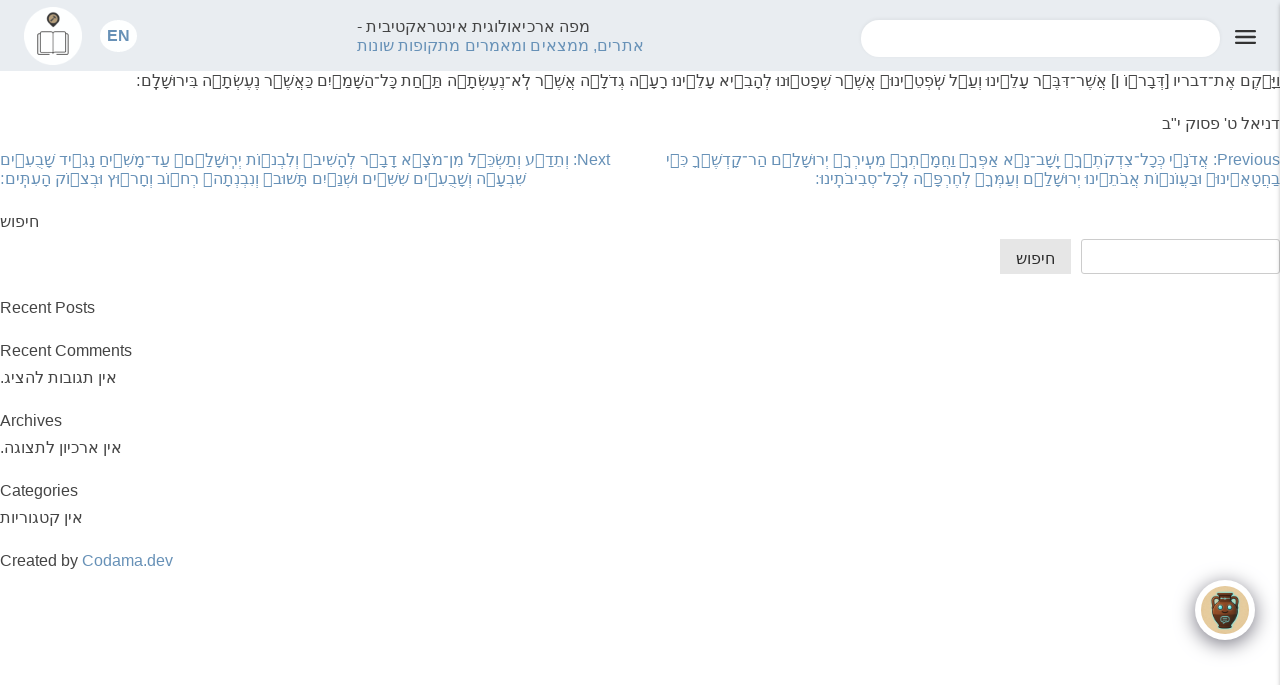

--- FILE ---
content_type: text/html; charset=UTF-8
request_url: https://biblical-archaeology.org/biblical_quotes/%D7%95%D6%B7%D7%99%D6%BC%D6%B8%D6%9C%D7%A7%D6%B6%D7%9D-%D7%90%D6%B6%D7%AA%D6%BE%D7%93%D7%91%D7%A8%D7%99%D7%95-%D7%93%D6%BC%D6%B0%D7%91%D6%B8%D7%A8%D6%A3%D7%95%D6%B9-%D7%80-%D7%90%D6%B2%D7%A9%D7%81/
body_size: 27411
content:
<!doctype html><html dir="rtl" lang="he-IL"><head> <script src="https://cdn.lr-ingest.com/LogRocket.min.js" crossorigin="anonymous"></script> <script>window.LogRocket && window.LogRocket.init('eqncvo/biblical-map');</script> <meta charset="UTF-8"><meta name="viewport" content="width=device-width, initial-scale=1"><link rel="profile" href="https://gmpg.org/xfn/11"><meta name='robots' content='index, follow, max-image-preview:large, max-snippet:-1, max-video-preview:-1' /><link rel="alternate" hreflang="en" href="https://biblical-archaeology.org/en/biblical_quotes/%d7%95%d6%b7%d7%99%d6%bc%d6%b8%d6%9c%d7%a7%d6%b6%d7%9d-%d7%90%d6%b6%d7%aa%d6%be%d7%93%d7%91%d7%a8%d7%99%d7%95-%d7%93%d6%bc%d6%b0%d7%91%d6%b8%d7%a8%d6%a3%d7%95%d6%b9-%d7%80-%d7%90%d6%b2%d7%a9%d7%81/" /><link rel="alternate" hreflang="he" href="https://biblical-archaeology.org/biblical_quotes/%d7%95%d6%b7%d7%99%d6%bc%d6%b8%d6%9c%d7%a7%d6%b6%d7%9d-%d7%90%d6%b6%d7%aa%d6%be%d7%93%d7%91%d7%a8%d7%99%d7%95-%d7%93%d6%bc%d6%b0%d7%91%d6%b8%d7%a8%d6%a3%d7%95%d6%b9-%d7%80-%d7%90%d6%b2%d7%a9%d7%81/" /><link rel="alternate" hreflang="x-default" href="https://biblical-archaeology.org/biblical_quotes/%d7%95%d6%b7%d7%99%d6%bc%d6%b8%d6%9c%d7%a7%d6%b6%d7%9d-%d7%90%d6%b6%d7%aa%d6%be%d7%93%d7%91%d7%a8%d7%99%d7%95-%d7%93%d6%bc%d6%b0%d7%91%d6%b8%d7%a8%d6%a3%d7%95%d6%b9-%d7%80-%d7%90%d6%b2%d7%a9%d7%81/" /><title>וַיָּ֜קֶם אֶת־דבריו [דְּבָר֣וֹ ׀] אֲשֶׁר־דִּבֶּ֣ר עָלֵ֗ינוּ וְעַ֤ל שֹֽׁפְטֵ֙ינוּ֙ אֲשֶׁ֣ר שְׁפָט֔וּנוּ לְהָבִ֥יא עָלֵ֖ינוּ רָעָ֣ה גְדֹלָ֑ה אֲשֶׁ֣ר לֹֽא־נֶעֶשְׂתָ֗ה תַּ֚חַת כָּל־הַשָּׁמַ֔יִם כַּאֲשֶׁ֥ר נֶעֶשְׂתָ֖ה בִּירוּשָׁלִָֽם׃ - מפה ארכיאולוגית אינטראקטיבית</title><link rel="canonical" href="http://biblical-archaeology.org/biblical_quotes/וַיָּ֜קֶם-אֶת־דבריו-דְּבָר֣וֹ-׀-אֲשׁ/" /><meta property="og:locale" content="he_IL" /><meta property="og:type" content="article" /><meta property="og:title" content="וַיָּ֜קֶם אֶת־דבריו [דְּבָר֣וֹ ׀] אֲשֶׁר־דִּבֶּ֣ר עָלֵ֗ינוּ וְעַ֤ל שֹֽׁפְטֵ֙ינוּ֙ אֲשֶׁ֣ר שְׁפָט֔וּנוּ לְהָבִ֥יא עָלֵ֖ינוּ רָעָ֣ה גְדֹלָ֑ה אֲשֶׁ֣ר לֹֽא־נֶעֶשְׂתָ֗ה תַּ֚חַת כָּל־הַשָּׁמַ֔יִם כַּאֲשֶׁ֥ר נֶעֶשְׂתָ֖ה בִּירוּשָׁלִָֽם׃ - מפה ארכיאולוגית אינטראקטיבית" /><meta property="og:description" content="דניאל ט&#039; פסוק י&quot;ב" /><meta property="og:url" content="http://biblical-archaeology.org/biblical_quotes/וַיָּ֜קֶם-אֶת־דבריו-דְּבָר֣וֹ-׀-אֲשׁ/" /><meta property="og:site_name" content="מפה ארכיאולוגית אינטראקטיבית" /><meta name="twitter:card" content="summary_large_image" /> <script type="application/ld+json" class="yoast-schema-graph">{"@context":"https://schema.org","@graph":[{"@type":"WebPage","@id":"http://biblical-archaeology.org/biblical_quotes/%d7%95%d6%b7%d7%99%d6%bc%d6%b8%d6%9c%d7%a7%d6%b6%d7%9d-%d7%90%d6%b6%d7%aa%d6%be%d7%93%d7%91%d7%a8%d7%99%d7%95-%d7%93%d6%bc%d6%b0%d7%91%d6%b8%d7%a8%d6%a3%d7%95%d6%b9-%d7%80-%d7%90%d6%b2%d7%a9%d7%81/","url":"http://biblical-archaeology.org/biblical_quotes/%d7%95%d6%b7%d7%99%d6%bc%d6%b8%d6%9c%d7%a7%d6%b6%d7%9d-%d7%90%d6%b6%d7%aa%d6%be%d7%93%d7%91%d7%a8%d7%99%d7%95-%d7%93%d6%bc%d6%b0%d7%91%d6%b8%d7%a8%d6%a3%d7%95%d6%b9-%d7%80-%d7%90%d6%b2%d7%a9%d7%81/","name":"וַיָּ֜קֶם אֶת־דבריו [דְּבָר֣וֹ ׀] אֲשֶׁר־דִּבֶּ֣ר עָלֵ֗ינוּ וְעַ֤ל שֹֽׁפְטֵ֙ינוּ֙ אֲשֶׁ֣ר שְׁפָט֔וּנוּ לְהָבִ֥יא עָלֵ֖ינוּ רָעָ֣ה גְדֹלָ֑ה אֲשֶׁ֣ר לֹֽא־נֶעֶשְׂתָ֗ה תַּ֚חַת כָּל־הַשָּׁמַ֔יִם כַּאֲשֶׁ֥ר נֶעֶשְׂתָ֖ה בִּירוּשָׁלִָֽם׃ - מפה ארכיאולוגית אינטראקטיבית","isPartOf":{"@id":"https://biblical-archaeology.org/en/#website"},"datePublished":"2022-10-15T10:34:11+00:00","breadcrumb":{"@id":"http://biblical-archaeology.org/biblical_quotes/%d7%95%d6%b7%d7%99%d6%bc%d6%b8%d6%9c%d7%a7%d6%b6%d7%9d-%d7%90%d6%b6%d7%aa%d6%be%d7%93%d7%91%d7%a8%d7%99%d7%95-%d7%93%d6%bc%d6%b0%d7%91%d6%b8%d7%a8%d6%a3%d7%95%d6%b9-%d7%80-%d7%90%d6%b2%d7%a9%d7%81/#breadcrumb"},"inLanguage":"he-IL","potentialAction":[{"@type":"ReadAction","target":["http://biblical-archaeology.org/biblical_quotes/%d7%95%d6%b7%d7%99%d6%bc%d6%b8%d6%9c%d7%a7%d6%b6%d7%9d-%d7%90%d6%b6%d7%aa%d6%be%d7%93%d7%91%d7%a8%d7%99%d7%95-%d7%93%d6%bc%d6%b0%d7%91%d6%b8%d7%a8%d6%a3%d7%95%d6%b9-%d7%80-%d7%90%d6%b2%d7%a9%d7%81/"]}]},{"@type":"BreadcrumbList","@id":"http://biblical-archaeology.org/biblical_quotes/%d7%95%d6%b7%d7%99%d6%bc%d6%b8%d6%9c%d7%a7%d6%b6%d7%9d-%d7%90%d6%b6%d7%aa%d6%be%d7%93%d7%91%d7%a8%d7%99%d7%95-%d7%93%d6%bc%d6%b0%d7%91%d6%b8%d7%a8%d6%a3%d7%95%d6%b9-%d7%80-%d7%90%d6%b2%d7%a9%d7%81/#breadcrumb","itemListElement":[{"@type":"ListItem","position":1,"name":"דף הבית","item":"https://biblical-archaeology.org/"},{"@type":"ListItem","position":2,"name":"וַיָּ֜קֶם אֶת־דבריו [דְּבָר֣וֹ ׀] אֲשֶׁר־דִּבֶּ֣ר עָלֵ֗ינוּ וְעַ֤ל שֹֽׁפְטֵ֙ינוּ֙ אֲשֶׁ֣ר שְׁפָט֔וּנוּ לְהָבִ֥יא עָלֵ֖ינוּ רָעָ֣ה גְדֹלָ֑ה אֲשֶׁ֣ר לֹֽא־נֶעֶשְׂתָ֗ה תַּ֚חַת כָּל־הַשָּׁמַ֔יִם כַּאֲשֶׁ֥ר נֶעֶשְׂתָ֖ה בִּירוּשָׁלִָֽם׃"}]},{"@type":"WebSite","@id":"https://biblical-archaeology.org/en/#website","url":"https://biblical-archaeology.org/en/","name":"מפה ארכיאולוגית אינטראקטיבית","description":"אתרים, ממצאים ומאמרים מתקופות שונות","potentialAction":[{"@type":"SearchAction","target":{"@type":"EntryPoint","urlTemplate":"https://biblical-archaeology.org/en/?s={search_term_string}"},"query-input":{"@type":"PropertyValueSpecification","valueRequired":true,"valueName":"search_term_string"}}],"inLanguage":"he-IL"}]}</script> <link rel='dns-prefetch' href='//maps.googleapis.com' /><link rel='dns-prefetch' href='//www.googletagmanager.com' /><link rel='dns-prefetch' href='//code.jquery.com' /><link rel="alternate" type="application/rss+xml" title="מפה ארכיאולוגית אינטראקטיבית &laquo; פיד‏" href="https://biblical-archaeology.org/feed/" /><link rel="alternate" type="application/rss+xml" title="מפה ארכיאולוגית אינטראקטיבית &laquo; פיד תגובות‏" href="https://biblical-archaeology.org/comments/feed/" /><link rel="alternate" title="oEmbed (JSON)" type="application/json+oembed" href="https://biblical-archaeology.org/wp-json/oembed/1.0/embed?url=https%3A%2F%2Fbiblical-archaeology.org%2Fbiblical_quotes%2F%25d7%2595%25d6%25b7%25d7%2599%25d6%25bc%25d6%25b8%25d6%259c%25d7%25a7%25d6%25b6%25d7%259d-%25d7%2590%25d6%25b6%25d7%25aa%25d6%25be%25d7%2593%25d7%2591%25d7%25a8%25d7%2599%25d7%2595-%25d7%2593%25d6%25bc%25d6%25b0%25d7%2591%25d6%25b8%25d7%25a8%25d6%25a3%25d7%2595%25d6%25b9-%25d7%2580-%25d7%2590%25d6%25b2%25d7%25a9%25d7%2581%2F" /><link rel="alternate" title="oEmbed (XML)" type="text/xml+oembed" href="https://biblical-archaeology.org/wp-json/oembed/1.0/embed?url=https%3A%2F%2Fbiblical-archaeology.org%2Fbiblical_quotes%2F%25d7%2595%25d6%25b7%25d7%2599%25d6%25bc%25d6%25b8%25d6%259c%25d7%25a7%25d6%25b6%25d7%259d-%25d7%2590%25d6%25b6%25d7%25aa%25d6%25be%25d7%2593%25d7%2591%25d7%25a8%25d7%2599%25d7%2595-%25d7%2593%25d6%25bc%25d6%25b0%25d7%2591%25d6%25b8%25d7%25a8%25d6%25a3%25d7%2595%25d6%25b9-%25d7%2580-%25d7%2590%25d6%25b2%25d7%25a9%25d7%2581%2F&#038;format=xml" /><style>.lazyload,
			.lazyloading {
				max-width: 100%;
			}</style><style id='wp-img-auto-sizes-contain-inline-css'>img:is([sizes=auto i],[sizes^="auto," i]){contain-intrinsic-size:3000px 1500px}
/*# sourceURL=wp-img-auto-sizes-contain-inline-css */</style><link rel='stylesheet' id='wp-block-library-rtl-css' href='https://biblical-archaeology.org/wp-includes/css/dist/block-library/style-rtl.min.css' media='all' /><style id='wp-block-archives-inline-css'>.wp-block-archives{box-sizing:border-box}.wp-block-archives-dropdown label{display:block}
/*# sourceURL=https://biblical-archaeology.org/wp-includes/blocks/archives/style.min.css */</style><style id='wp-block-categories-inline-css'>.wp-block-categories{box-sizing:border-box}.wp-block-categories.alignleft{margin-right:2em}.wp-block-categories.alignright{margin-left:2em}.wp-block-categories.wp-block-categories-dropdown.aligncenter{text-align:center}.wp-block-categories .wp-block-categories__label{display:block;width:100%}
/*# sourceURL=https://biblical-archaeology.org/wp-includes/blocks/categories/style.min.css */</style><style id='wp-block-heading-inline-css'>h1:where(.wp-block-heading).has-background,h2:where(.wp-block-heading).has-background,h3:where(.wp-block-heading).has-background,h4:where(.wp-block-heading).has-background,h5:where(.wp-block-heading).has-background,h6:where(.wp-block-heading).has-background{padding:1.25em 2.375em}h1.has-text-align-left[style*=writing-mode]:where([style*=vertical-lr]),h1.has-text-align-right[style*=writing-mode]:where([style*=vertical-rl]),h2.has-text-align-left[style*=writing-mode]:where([style*=vertical-lr]),h2.has-text-align-right[style*=writing-mode]:where([style*=vertical-rl]),h3.has-text-align-left[style*=writing-mode]:where([style*=vertical-lr]),h3.has-text-align-right[style*=writing-mode]:where([style*=vertical-rl]),h4.has-text-align-left[style*=writing-mode]:where([style*=vertical-lr]),h4.has-text-align-right[style*=writing-mode]:where([style*=vertical-rl]),h5.has-text-align-left[style*=writing-mode]:where([style*=vertical-lr]),h5.has-text-align-right[style*=writing-mode]:where([style*=vertical-rl]),h6.has-text-align-left[style*=writing-mode]:where([style*=vertical-lr]),h6.has-text-align-right[style*=writing-mode]:where([style*=vertical-rl]){rotate:180deg}
/*# sourceURL=https://biblical-archaeology.org/wp-includes/blocks/heading/style.min.css */</style><style id='wp-block-latest-comments-inline-css'>ol.wp-block-latest-comments{box-sizing:border-box;margin-right:0}:where(.wp-block-latest-comments:not([style*=line-height] .wp-block-latest-comments__comment)){line-height:1.1}:where(.wp-block-latest-comments:not([style*=line-height] .wp-block-latest-comments__comment-excerpt p)){line-height:1.8}.has-dates :where(.wp-block-latest-comments:not([style*=line-height])),.has-excerpts :where(.wp-block-latest-comments:not([style*=line-height])){line-height:1.5}.wp-block-latest-comments .wp-block-latest-comments{padding-right:0}.wp-block-latest-comments__comment{list-style:none;margin-bottom:1em}.has-avatars .wp-block-latest-comments__comment{list-style:none;min-height:2.25em}.has-avatars .wp-block-latest-comments__comment .wp-block-latest-comments__comment-excerpt,.has-avatars .wp-block-latest-comments__comment .wp-block-latest-comments__comment-meta{margin-right:3.25em}.wp-block-latest-comments__comment-excerpt p{font-size:.875em;margin:.36em 0 1.4em}.wp-block-latest-comments__comment-date{display:block;font-size:.75em}.wp-block-latest-comments .avatar,.wp-block-latest-comments__comment-avatar{border-radius:1.5em;display:block;float:right;height:2.5em;margin-left:.75em;width:2.5em}.wp-block-latest-comments[class*=-font-size] a,.wp-block-latest-comments[style*=font-size] a{font-size:inherit}
/*# sourceURL=https://biblical-archaeology.org/wp-includes/blocks/latest-comments/style.min.css */</style><style id='wp-block-latest-posts-inline-css'>.wp-block-latest-posts{box-sizing:border-box}.wp-block-latest-posts.alignleft{margin-right:2em}.wp-block-latest-posts.alignright{margin-left:2em}.wp-block-latest-posts.wp-block-latest-posts__list{list-style:none}.wp-block-latest-posts.wp-block-latest-posts__list li{clear:both;overflow-wrap:break-word}.wp-block-latest-posts.is-grid{display:flex;flex-wrap:wrap}.wp-block-latest-posts.is-grid li{margin:0 0 1.25em 1.25em;width:100%}@media (min-width:600px){.wp-block-latest-posts.columns-2 li{width:calc(50% - .625em)}.wp-block-latest-posts.columns-2 li:nth-child(2n){margin-left:0}.wp-block-latest-posts.columns-3 li{width:calc(33.33333% - .83333em)}.wp-block-latest-posts.columns-3 li:nth-child(3n){margin-left:0}.wp-block-latest-posts.columns-4 li{width:calc(25% - .9375em)}.wp-block-latest-posts.columns-4 li:nth-child(4n){margin-left:0}.wp-block-latest-posts.columns-5 li{width:calc(20% - 1em)}.wp-block-latest-posts.columns-5 li:nth-child(5n){margin-left:0}.wp-block-latest-posts.columns-6 li{width:calc(16.66667% - 1.04167em)}.wp-block-latest-posts.columns-6 li:nth-child(6n){margin-left:0}}:root :where(.wp-block-latest-posts.is-grid){padding:0}:root :where(.wp-block-latest-posts.wp-block-latest-posts__list){padding-right:0}.wp-block-latest-posts__post-author,.wp-block-latest-posts__post-date{display:block;font-size:.8125em}.wp-block-latest-posts__post-excerpt,.wp-block-latest-posts__post-full-content{margin-bottom:1em;margin-top:.5em}.wp-block-latest-posts__featured-image a{display:inline-block}.wp-block-latest-posts__featured-image img{height:auto;max-width:100%;width:auto}.wp-block-latest-posts__featured-image.alignleft{float:left;margin-right:1em}.wp-block-latest-posts__featured-image.alignright{float:right;margin-left:1em}.wp-block-latest-posts__featured-image.aligncenter{margin-bottom:1em;text-align:center}
/*# sourceURL=https://biblical-archaeology.org/wp-includes/blocks/latest-posts/style.min.css */</style><style id='wp-block-search-inline-css'>.wp-block-search__button{margin-right:10px;word-break:normal}.wp-block-search__button.has-icon{line-height:0}.wp-block-search__button svg{height:1.25em;min-height:24px;min-width:24px;width:1.25em;fill:currentColor;vertical-align:text-bottom}:where(.wp-block-search__button){border:1px solid #ccc;padding:6px 10px}.wp-block-search__inside-wrapper{display:flex;flex:auto;flex-wrap:nowrap;max-width:100%}.wp-block-search__label{width:100%}.wp-block-search.wp-block-search__button-only .wp-block-search__button{box-sizing:border-box;display:flex;flex-shrink:0;justify-content:center;margin-right:0;max-width:100%}.wp-block-search.wp-block-search__button-only .wp-block-search__inside-wrapper{min-width:0!important;transition-property:width}.wp-block-search.wp-block-search__button-only .wp-block-search__input{flex-basis:100%;transition-duration:.3s}.wp-block-search.wp-block-search__button-only.wp-block-search__searchfield-hidden,.wp-block-search.wp-block-search__button-only.wp-block-search__searchfield-hidden .wp-block-search__inside-wrapper{overflow:hidden}.wp-block-search.wp-block-search__button-only.wp-block-search__searchfield-hidden .wp-block-search__input{border-left-width:0!important;border-right-width:0!important;flex-basis:0;flex-grow:0;margin:0;min-width:0!important;padding-left:0!important;padding-right:0!important;width:0!important}:where(.wp-block-search__input){appearance:none;border:1px solid #949494;flex-grow:1;font-family:inherit;font-size:inherit;font-style:inherit;font-weight:inherit;letter-spacing:inherit;line-height:inherit;margin-left:0;margin-right:0;min-width:3rem;padding:8px;text-decoration:unset!important;text-transform:inherit}:where(.wp-block-search__button-inside .wp-block-search__inside-wrapper){background-color:#fff;border:1px solid #949494;box-sizing:border-box;padding:4px}:where(.wp-block-search__button-inside .wp-block-search__inside-wrapper) .wp-block-search__input{border:none;border-radius:0;padding:0 4px}:where(.wp-block-search__button-inside .wp-block-search__inside-wrapper) .wp-block-search__input:focus{outline:none}:where(.wp-block-search__button-inside .wp-block-search__inside-wrapper) :where(.wp-block-search__button){padding:4px 8px}.wp-block-search.aligncenter .wp-block-search__inside-wrapper{margin:auto}.wp-block[data-align=right] .wp-block-search.wp-block-search__button-only .wp-block-search__inside-wrapper{float:left}
/*# sourceURL=https://biblical-archaeology.org/wp-includes/blocks/search/style.min.css */</style><style id='wp-block-group-inline-css'>.wp-block-group{box-sizing:border-box}:where(.wp-block-group.wp-block-group-is-layout-constrained){position:relative}
/*# sourceURL=https://biblical-archaeology.org/wp-includes/blocks/group/style.min.css */</style><style id='global-styles-inline-css'>:root{--wp--preset--aspect-ratio--square: 1;--wp--preset--aspect-ratio--4-3: 4/3;--wp--preset--aspect-ratio--3-4: 3/4;--wp--preset--aspect-ratio--3-2: 3/2;--wp--preset--aspect-ratio--2-3: 2/3;--wp--preset--aspect-ratio--16-9: 16/9;--wp--preset--aspect-ratio--9-16: 9/16;--wp--preset--color--black: #000000;--wp--preset--color--cyan-bluish-gray: #abb8c3;--wp--preset--color--white: #ffffff;--wp--preset--color--pale-pink: #f78da7;--wp--preset--color--vivid-red: #cf2e2e;--wp--preset--color--luminous-vivid-orange: #ff6900;--wp--preset--color--luminous-vivid-amber: #fcb900;--wp--preset--color--light-green-cyan: #7bdcb5;--wp--preset--color--vivid-green-cyan: #00d084;--wp--preset--color--pale-cyan-blue: #8ed1fc;--wp--preset--color--vivid-cyan-blue: #0693e3;--wp--preset--color--vivid-purple: #9b51e0;--wp--preset--gradient--vivid-cyan-blue-to-vivid-purple: linear-gradient(135deg,rgb(6,147,227) 0%,rgb(155,81,224) 100%);--wp--preset--gradient--light-green-cyan-to-vivid-green-cyan: linear-gradient(135deg,rgb(122,220,180) 0%,rgb(0,208,130) 100%);--wp--preset--gradient--luminous-vivid-amber-to-luminous-vivid-orange: linear-gradient(135deg,rgb(252,185,0) 0%,rgb(255,105,0) 100%);--wp--preset--gradient--luminous-vivid-orange-to-vivid-red: linear-gradient(135deg,rgb(255,105,0) 0%,rgb(207,46,46) 100%);--wp--preset--gradient--very-light-gray-to-cyan-bluish-gray: linear-gradient(135deg,rgb(238,238,238) 0%,rgb(169,184,195) 100%);--wp--preset--gradient--cool-to-warm-spectrum: linear-gradient(135deg,rgb(74,234,220) 0%,rgb(151,120,209) 20%,rgb(207,42,186) 40%,rgb(238,44,130) 60%,rgb(251,105,98) 80%,rgb(254,248,76) 100%);--wp--preset--gradient--blush-light-purple: linear-gradient(135deg,rgb(255,206,236) 0%,rgb(152,150,240) 100%);--wp--preset--gradient--blush-bordeaux: linear-gradient(135deg,rgb(254,205,165) 0%,rgb(254,45,45) 50%,rgb(107,0,62) 100%);--wp--preset--gradient--luminous-dusk: linear-gradient(135deg,rgb(255,203,112) 0%,rgb(199,81,192) 50%,rgb(65,88,208) 100%);--wp--preset--gradient--pale-ocean: linear-gradient(135deg,rgb(255,245,203) 0%,rgb(182,227,212) 50%,rgb(51,167,181) 100%);--wp--preset--gradient--electric-grass: linear-gradient(135deg,rgb(202,248,128) 0%,rgb(113,206,126) 100%);--wp--preset--gradient--midnight: linear-gradient(135deg,rgb(2,3,129) 0%,rgb(40,116,252) 100%);--wp--preset--font-size--small: 13px;--wp--preset--font-size--medium: 20px;--wp--preset--font-size--large: 36px;--wp--preset--font-size--x-large: 42px;--wp--preset--spacing--20: 0.44rem;--wp--preset--spacing--30: 0.67rem;--wp--preset--spacing--40: 1rem;--wp--preset--spacing--50: 1.5rem;--wp--preset--spacing--60: 2.25rem;--wp--preset--spacing--70: 3.38rem;--wp--preset--spacing--80: 5.06rem;--wp--preset--shadow--natural: 6px 6px 9px rgba(0, 0, 0, 0.2);--wp--preset--shadow--deep: 12px 12px 50px rgba(0, 0, 0, 0.4);--wp--preset--shadow--sharp: 6px 6px 0px rgba(0, 0, 0, 0.2);--wp--preset--shadow--outlined: 6px 6px 0px -3px rgb(255, 255, 255), 6px 6px rgb(0, 0, 0);--wp--preset--shadow--crisp: 6px 6px 0px rgb(0, 0, 0);}:where(.is-layout-flex){gap: 0.5em;}:where(.is-layout-grid){gap: 0.5em;}body .is-layout-flex{display: flex;}.is-layout-flex{flex-wrap: wrap;align-items: center;}.is-layout-flex > :is(*, div){margin: 0;}body .is-layout-grid{display: grid;}.is-layout-grid > :is(*, div){margin: 0;}:where(.wp-block-columns.is-layout-flex){gap: 2em;}:where(.wp-block-columns.is-layout-grid){gap: 2em;}:where(.wp-block-post-template.is-layout-flex){gap: 1.25em;}:where(.wp-block-post-template.is-layout-grid){gap: 1.25em;}.has-black-color{color: var(--wp--preset--color--black) !important;}.has-cyan-bluish-gray-color{color: var(--wp--preset--color--cyan-bluish-gray) !important;}.has-white-color{color: var(--wp--preset--color--white) !important;}.has-pale-pink-color{color: var(--wp--preset--color--pale-pink) !important;}.has-vivid-red-color{color: var(--wp--preset--color--vivid-red) !important;}.has-luminous-vivid-orange-color{color: var(--wp--preset--color--luminous-vivid-orange) !important;}.has-luminous-vivid-amber-color{color: var(--wp--preset--color--luminous-vivid-amber) !important;}.has-light-green-cyan-color{color: var(--wp--preset--color--light-green-cyan) !important;}.has-vivid-green-cyan-color{color: var(--wp--preset--color--vivid-green-cyan) !important;}.has-pale-cyan-blue-color{color: var(--wp--preset--color--pale-cyan-blue) !important;}.has-vivid-cyan-blue-color{color: var(--wp--preset--color--vivid-cyan-blue) !important;}.has-vivid-purple-color{color: var(--wp--preset--color--vivid-purple) !important;}.has-black-background-color{background-color: var(--wp--preset--color--black) !important;}.has-cyan-bluish-gray-background-color{background-color: var(--wp--preset--color--cyan-bluish-gray) !important;}.has-white-background-color{background-color: var(--wp--preset--color--white) !important;}.has-pale-pink-background-color{background-color: var(--wp--preset--color--pale-pink) !important;}.has-vivid-red-background-color{background-color: var(--wp--preset--color--vivid-red) !important;}.has-luminous-vivid-orange-background-color{background-color: var(--wp--preset--color--luminous-vivid-orange) !important;}.has-luminous-vivid-amber-background-color{background-color: var(--wp--preset--color--luminous-vivid-amber) !important;}.has-light-green-cyan-background-color{background-color: var(--wp--preset--color--light-green-cyan) !important;}.has-vivid-green-cyan-background-color{background-color: var(--wp--preset--color--vivid-green-cyan) !important;}.has-pale-cyan-blue-background-color{background-color: var(--wp--preset--color--pale-cyan-blue) !important;}.has-vivid-cyan-blue-background-color{background-color: var(--wp--preset--color--vivid-cyan-blue) !important;}.has-vivid-purple-background-color{background-color: var(--wp--preset--color--vivid-purple) !important;}.has-black-border-color{border-color: var(--wp--preset--color--black) !important;}.has-cyan-bluish-gray-border-color{border-color: var(--wp--preset--color--cyan-bluish-gray) !important;}.has-white-border-color{border-color: var(--wp--preset--color--white) !important;}.has-pale-pink-border-color{border-color: var(--wp--preset--color--pale-pink) !important;}.has-vivid-red-border-color{border-color: var(--wp--preset--color--vivid-red) !important;}.has-luminous-vivid-orange-border-color{border-color: var(--wp--preset--color--luminous-vivid-orange) !important;}.has-luminous-vivid-amber-border-color{border-color: var(--wp--preset--color--luminous-vivid-amber) !important;}.has-light-green-cyan-border-color{border-color: var(--wp--preset--color--light-green-cyan) !important;}.has-vivid-green-cyan-border-color{border-color: var(--wp--preset--color--vivid-green-cyan) !important;}.has-pale-cyan-blue-border-color{border-color: var(--wp--preset--color--pale-cyan-blue) !important;}.has-vivid-cyan-blue-border-color{border-color: var(--wp--preset--color--vivid-cyan-blue) !important;}.has-vivid-purple-border-color{border-color: var(--wp--preset--color--vivid-purple) !important;}.has-vivid-cyan-blue-to-vivid-purple-gradient-background{background: var(--wp--preset--gradient--vivid-cyan-blue-to-vivid-purple) !important;}.has-light-green-cyan-to-vivid-green-cyan-gradient-background{background: var(--wp--preset--gradient--light-green-cyan-to-vivid-green-cyan) !important;}.has-luminous-vivid-amber-to-luminous-vivid-orange-gradient-background{background: var(--wp--preset--gradient--luminous-vivid-amber-to-luminous-vivid-orange) !important;}.has-luminous-vivid-orange-to-vivid-red-gradient-background{background: var(--wp--preset--gradient--luminous-vivid-orange-to-vivid-red) !important;}.has-very-light-gray-to-cyan-bluish-gray-gradient-background{background: var(--wp--preset--gradient--very-light-gray-to-cyan-bluish-gray) !important;}.has-cool-to-warm-spectrum-gradient-background{background: var(--wp--preset--gradient--cool-to-warm-spectrum) !important;}.has-blush-light-purple-gradient-background{background: var(--wp--preset--gradient--blush-light-purple) !important;}.has-blush-bordeaux-gradient-background{background: var(--wp--preset--gradient--blush-bordeaux) !important;}.has-luminous-dusk-gradient-background{background: var(--wp--preset--gradient--luminous-dusk) !important;}.has-pale-ocean-gradient-background{background: var(--wp--preset--gradient--pale-ocean) !important;}.has-electric-grass-gradient-background{background: var(--wp--preset--gradient--electric-grass) !important;}.has-midnight-gradient-background{background: var(--wp--preset--gradient--midnight) !important;}.has-small-font-size{font-size: var(--wp--preset--font-size--small) !important;}.has-medium-font-size{font-size: var(--wp--preset--font-size--medium) !important;}.has-large-font-size{font-size: var(--wp--preset--font-size--large) !important;}.has-x-large-font-size{font-size: var(--wp--preset--font-size--x-large) !important;}
/*# sourceURL=global-styles-inline-css */</style><style id='classic-theme-styles-inline-css'>/*! This file is auto-generated */
.wp-block-button__link{color:#fff;background-color:#32373c;border-radius:9999px;box-shadow:none;text-decoration:none;padding:calc(.667em + 2px) calc(1.333em + 2px);font-size:1.125em}.wp-block-file__button{background:#32373c;color:#fff;text-decoration:none}
/*# sourceURL=/wp-includes/css/classic-themes.min.css */</style><link rel='stylesheet' id='affiliates-css' href='https://biblical-archaeology.org/wp-content/cache/autoptimize/css/autoptimize_single_bc077de623431723ce9e87065e0f9e0f.css' media='all' /><link rel='stylesheet' id='affiliates-fields-css' href='https://biblical-archaeology.org/wp-content/cache/autoptimize/css/autoptimize_single_89c624fbe1fa99014bdc46bb885b0c64.css' media='all' /><link rel='stylesheet' id='wpml-blocks-css' href='https://biblical-archaeology.org/wp-content/cache/autoptimize/css/autoptimize_single_4940e4ae72b6124a6eab7e97fc8df1f4.css' media='all' /><link rel='stylesheet' id='wpml-legacy-vertical-list-0-css' href='https://biblical-archaeology.org/wp-content/plugins/sitepress-multilingual-cms/templates/language-switchers/legacy-list-vertical/style.min.css' media='all' /><link rel='stylesheet' id='codama_template-style-rtl-css' href='https://biblical-archaeology.org/wp-content/cache/autoptimize/css/autoptimize_single_c9905052aa05402a2f08df69b6621259.css' media='all' /><link rel='stylesheet' id='_s-style-rtl-css' href='https://biblical-archaeology.org/wp-content/cache/autoptimize/css/autoptimize_single_c9905052aa05402a2f08df69b6621259.css' media='all' /><link rel='stylesheet' id='general-css' href='https://biblical-archaeology.org/wp-content/cache/autoptimize/css/autoptimize_single_07819e4a38568827d94c5d9fd1ec1735.css' media='all' /><link rel='stylesheet' id='header-css' href='https://biblical-archaeology.org/wp-content/cache/autoptimize/css/autoptimize_single_949cdca0dc744874666da7a97797806f.css' media='all' /><link rel='stylesheet' id='choices-core-css' href='https://biblical-archaeology.org/wp-content/cache/autoptimize/css/autoptimize_single_109c133eb6925d573baefd4879c4b414.css' media='all' /><link rel='stylesheet' id='rtl-css' href='https://biblical-archaeology.org/wp-content/cache/autoptimize/css/autoptimize_single_d533ebe8fcb87facf73f18c8e11af0cf.css' media='all' /><link rel='stylesheet' id='pojo-a11y-css' href='https://biblical-archaeology.org/wp-content/plugins/pojo-accessibility/assets/css/style.min.css' media='all' /><link rel='stylesheet' id='algolia-autocomplete-css' href='https://biblical-archaeology.org/wp-content/cache/autoptimize/css/autoptimize_single_ab7b90fcc49dbe4c4a14e81f93361078.css' media='all' /><link rel='stylesheet' id='qcld-wp-chatbot-common-style-css' href='https://biblical-archaeology.org/wp-content/cache/autoptimize/css/autoptimize_single_90df01ba7d69ac6aa85074e165991a3e.css' media='screen' /><style id='qcld-wp-chatbot-common-style-inline-css'>.wp-chatbot-paragraph { color: white !important; text-align: right; font-size: 15px; } .wp-chatbot-paragraph p { color: white !important; text-align: right; } .wp-chatbot-paragraph li { color: white !important; text-align: right; } .wp-chatbot-paragraph ol { color: white !important; text-align: right; padding-bottom: 10px; } .wp-chatbot-paragraph ul { color: white !important; text-align: right; padding-bottom: 10px; } .wp-chatbot-paragraph h1, .wp-chatbot-paragraph h2, .wp-chatbot-paragraph h3, .wp-chatbot-paragraph h4, .wp-chatbot-paragraph h5, .wp-chatbot-paragraph h6 { color: white !important; text-align: right; } .wp-chatbot-tab-nav { display: none; } .wp-chatbot-header { background: #444654 !important; } .wp-chatbot-editor-container { background: #ffffff !important; border-top: 1px solid #ffffff !important; border-bottom: 1px solid #ffffff !important; } #wp-chatbot-editor.wp-chatbot-editor { color: #0a2d2b !important; } .wp-chat-user-msg .wp-chatbot-paragraph { background: #444654b8 !important; } .wp-chatbot-ball-inner { background: #c3d4e6 !important; } .wp-chatbot-notification-welcome { display: none; } .wp-chatbot-notification-agent-profile { left: unset !important; } @media screen and (min-width: 720px) { #wp-chatbot-chat-container { bottom: 80px !important; right: 25px !important; } } .main-map .js-map-wrapper #lowerToolbarMobile { bottom: 95px !important; } .wp-chatbot-notification-container { padding: 20px 15px 1px; } .wp-chatbot-notification-widget-avatar { display: none; } @media screen and (min-width: 1024px) { #wp-chatbot-chat-container { width: 700px !important; } } @media (min-width: 769px) { .wp-chatbot-content.wp-chatbot-content, .wp-chatbot-ball-inner.wp-chatbot-ball-inner, .wp-chatbot-board-container.active-chat-board.active-chat-board { max-height: 75vh !important; } } #wp-chatbot-notification-container { display: none !important ;}.wp-chatbot-ball{
                background: #fff !important;
            }
            .wp-chatbot-ball:hover, .wp-chatbot-ball:focus{
                background: #fff !important;
            }
            .qc_wpbot_floating_main{
                background-color: #fff !important;
            }
            .qc_wpbot_floating_main:hover, .qc_wpbot_floating_main:focus{
                background-color: #fff !important;
            }
             #wp-chatbot-ball-container,#wp-chatbot-board-container,.wp-chatbot-start-screen,.slimScrollDiv,.wp-chatbot-start-container, {
                max-height: 650px !important;
            }
            .wp-chatbot-content {
                max-height: 600px !important;
            }
/*# sourceURL=qcld-wp-chatbot-common-style-inline-css */</style><link rel='stylesheet' id='qcld-wp-chatbot-frontend-style-css' href='https://biblical-archaeology.org/wp-content/cache/autoptimize/css/autoptimize_single_05efdda13b57e5969262df618c5d484d.css' media='screen' /><link rel='stylesheet' id='qcld-wp-chatbot-datetime-style-css' href='https://biblical-archaeology.org/wp-content/plugins/wpbot-pro-master/css/jquery.datetimepicker.min.css' media='screen' /><link rel='stylesheet' id='jquery-ui-css-css' href='https://code.jquery.com/ui/1.13.2/themes/smoothness/jquery-ui.css' media='all' /><link rel='stylesheet' id='qcld-wp-chatbot-magnifict-qcpopup-css-css' href='https://biblical-archaeology.org/wp-content/cache/autoptimize/css/autoptimize_single_7471d9d405d99faeee4686a4e9970fb0.css' media='screen' /><link rel='stylesheet' id='qlcd-wp-chatbot-font-awe-css' href='https://biblical-archaeology.org/wp-content/plugins/wpbot-pro-master/css/font-awesome.min.css' media='screen' /><link rel='stylesheet' id='qlcd-wp-chatbot-ani-mate-css' href='https://biblical-archaeology.org/wp-content/cache/autoptimize/css/autoptimize_single_8eae1a9cfafdc593321d4d59ec4905ea.css' media='screen' /><link rel='stylesheet' id='wp-block-paragraph-rtl-css' href='https://biblical-archaeology.org/wp-includes/blocks/paragraph/style-rtl.min.css' media='all' /> <script id="wpml-cookie-js-extra">var wpml_cookies = {"wp-wpml_current_language":{"value":"he","expires":1,"path":"/"}};
var wpml_cookies = {"wp-wpml_current_language":{"value":"he","expires":1,"path":"/"}};
//# sourceURL=wpml-cookie-js-extra</script> <script src="https://biblical-archaeology.org/wp-content/plugins/sitepress-multilingual-cms/res/js/cookies/language-cookie.js" id="wpml-cookie-js" defer data-wp-strategy="defer"></script> <script src="https://biblical-archaeology.org/wp-includes/js/jquery/jquery.min.js" id="jquery-core-js"></script> <script src="https://biblical-archaeology.org/wp-includes/js/jquery/jquery-migrate.min.js" id="jquery-migrate-js"></script>    <script src="https://www.googletagmanager.com/gtag/js?id=G-G96DK4YJ9J" id="google_gtagjs-js" async></script> <script id="google_gtagjs-js-after">window.dataLayer = window.dataLayer || [];function gtag(){dataLayer.push(arguments);}
gtag("set","linker",{"domains":["biblical-archaeology.org"]});
gtag("js", new Date());
gtag("set", "developer_id.dZTNiMT", true);
gtag("config", "G-G96DK4YJ9J");
//# sourceURL=google_gtagjs-js-after</script> <link rel="https://api.w.org/" href="https://biblical-archaeology.org/wp-json/" /><link rel="alternate" title="JSON" type="application/json" href="https://biblical-archaeology.org/wp-json/wp/v2/biblical_quotes/6738" /><link rel="EditURI" type="application/rsd+xml" title="RSD" href="https://biblical-archaeology.org/xmlrpc.php?rsd" /><meta name="generator" content="WordPress 6.9" /><link rel='shortlink' href='https://biblical-archaeology.org/?p=6738' /><meta name="generator" content="WPML ver:4.6.9 stt:1,20;" /><meta name="generator" content="Site Kit by Google 1.152.1" /> <script>document.documentElement.className = document.documentElement.className.replace('no-js', 'js');</script> <style>.no-js img.lazyload {
				display: none;
			}

			figure.wp-block-image img.lazyloading {
				min-width: 150px;
			}

			.lazyload,
			.lazyloading {
				--smush-placeholder-width: 100px;
				--smush-placeholder-aspect-ratio: 1/1;
				width: var(--smush-image-width, var(--smush-placeholder-width)) !important;
				aspect-ratio: var(--smush-image-aspect-ratio, var(--smush-placeholder-aspect-ratio)) !important;
			}

						.lazyload, .lazyloading {
				opacity: 0;
			}

			.lazyloaded {
				opacity: 1;
				transition: opacity 400ms;
				transition-delay: 0ms;
			}</style><meta name="google-site-verification" content="rbGy2FlvJhXsKZPVdtmqhyXvPfvhgCfxsSRFe70G4bU"><style type="text/css">#pojo-a11y-toolbar .pojo-a11y-toolbar-toggle a{ background-color: #4054b2;	color: #ffffff;}
#pojo-a11y-toolbar .pojo-a11y-toolbar-overlay, #pojo-a11y-toolbar .pojo-a11y-toolbar-overlay ul.pojo-a11y-toolbar-items.pojo-a11y-links{ border-color: #4054b2;}
body.pojo-a11y-focusable a:focus{ outline-style: solid !important;	outline-width: 1px !important;	outline-color: #FF0000 !important;}
#pojo-a11y-toolbar{ top: 100px !important;}
#pojo-a11y-toolbar .pojo-a11y-toolbar-overlay{ background-color: #ffffff;}
#pojo-a11y-toolbar .pojo-a11y-toolbar-overlay ul.pojo-a11y-toolbar-items li.pojo-a11y-toolbar-item a, #pojo-a11y-toolbar .pojo-a11y-toolbar-overlay p.pojo-a11y-toolbar-title{ color: #333333;}
#pojo-a11y-toolbar .pojo-a11y-toolbar-overlay ul.pojo-a11y-toolbar-items li.pojo-a11y-toolbar-item a.active{ background-color: #4054b2;	color: #ffffff;}
@media (max-width: 767px) { #pojo-a11y-toolbar { top: 50px !important; } }</style><style>.algolia-search-highlight {
				background-color: #fffbcc;
				border-radius: 2px;
				font-style: normal;
			}</style><link rel="icon" href="https://biblical-archaeology.org/wp-content/uploads/2022/10/cropped-Group-7245-512-32x32.png" sizes="32x32" /><link rel="icon" href="https://biblical-archaeology.org/wp-content/uploads/2022/10/cropped-Group-7245-512-192x192.png" sizes="192x192" /><link rel="apple-touch-icon" href="https://biblical-archaeology.org/wp-content/uploads/2022/10/cropped-Group-7245-512-180x180.png" /><meta name="msapplication-TileImage" content="https://biblical-archaeology.org/wp-content/uploads/2022/10/cropped-Group-7245-512-270x270.png" /><style id="wp-custom-css"></style> <script>jQuery( document ).ready(function() {
        jQuery(".toggle-menu, .closebtn").click(function(){
            jQuery("body").toggleClass("show-toggle-menu");
        });
    });</script> <style>Above The Fold Theme CSS</style><link rel='stylesheet' id='qcld-wp-chatbot-style-css' href='https://biblical-archaeology.org/wp-content/cache/autoptimize/css/autoptimize_single_e5374e3ed91774846c0dfc66178e622e.css' media='screen' /></head><body class="rtl wp-singular biblical_quotes-template-default single single-biblical_quotes postid-6738 wp-theme-archaeological-map"><div id="page" class="site"><header id="masthead" class="site-header"><div class="header-flex d-flex justify-content-between gap-3  px-4"><div class="site-header-menu"> <span class="toggle-menu"><img data-src="https://biblical-archaeology.org/wp-content/themes/archaeological-map/images/theme-images/humburg_menu.svg" width="21px"  src="[data-uri]" class="lazyload"></span><div id="sidebar_menu_slide" class="sidenav"> <noscript><img src="https://biblical-archaeology.org/wp-content/themes/archaeological-map/images/theme-images/slide_icon.svg" width="12px" height="12px" class="closebtn"></noscript><img src='data:image/svg+xml,%3Csvg%20xmlns=%22http://www.w3.org/2000/svg%22%20viewBox=%220%200%2012%2012%22%3E%3C/svg%3E' data-src="https://biblical-archaeology.org/wp-content/themes/archaeological-map/images/theme-images/slide_icon.svg" width="12px" height="12px" class="lazyload closebtn"><div class="sidebar-logo"> <a href="https://biblical-archaeology.org"> <noscript><img width="58" height="58" src="https://biblical-archaeology.org/wp-content/uploads/2022/10/Group-7245-512-150x150.png" class="attachment-58x58 size-58x58" alt="Logo" decoding="async" srcset="https://biblical-archaeology.org/wp-content/uploads/2022/10/Group-7245-512-150x150.png 150w, https://biblical-archaeology.org/wp-content/uploads/2022/10/Group-7245-512-300x300.png 300w, https://biblical-archaeology.org/wp-content/uploads/2022/10/Group-7245-512.png 512w" sizes="(max-width: 58px) 100vw, 58px" /></noscript><img width="58" height="58" src='data:image/svg+xml,%3Csvg%20xmlns=%22http://www.w3.org/2000/svg%22%20viewBox=%220%200%2058%2058%22%3E%3C/svg%3E' data-src="https://biblical-archaeology.org/wp-content/uploads/2022/10/Group-7245-512-150x150.png" class="lazyload attachment-58x58 size-58x58" alt="Logo" decoding="async" data-srcset="https://biblical-archaeology.org/wp-content/uploads/2022/10/Group-7245-512-150x150.png 150w, https://biblical-archaeology.org/wp-content/uploads/2022/10/Group-7245-512-300x300.png 300w, https://biblical-archaeology.org/wp-content/uploads/2022/10/Group-7245-512.png 512w" data-sizes="(max-width: 58px) 100vw, 58px" /> </a></div> <span class="brand-description">אתרים, ממצאים ומאמרים מתקופות שונות</span><div class="menu-main-menu-container"><ul id="primary-menu" class="menu"><li id="menu-item-25" class="menu-item menu-item-type-post_type menu-item-object-page menu-item-home menu-item-25"><a href="https://biblical-archaeology.org/">מפה</a></li><li id="menu-item-918" class="menu-item menu-item-type-post_type_archive menu-item-object-publications menu-item-918"><a href="https://biblical-archaeology.org/publications/">מאמרים</a></li><li id="menu-item-28" class="menu-item menu-item-type-post_type menu-item-object-page menu-item-28"><a href="https://biblical-archaeology.org/dictionary/">מילון מונחים</a></li><li id="menu-item-32323" class="menu-item menu-item-type-post_type menu-item-object-page menu-item-32323"><a href="https://biblical-archaeology.org/info/">מידע</a></li><li id="menu-item-26" class="menu-item menu-item-type-post_type menu-item-object-page menu-item-has-children menu-item-26"><a href="https://biblical-archaeology.org/about/">אודות</a><ul class="sub-menu"><li id="menu-item-2787" class="menu-item menu-item-type-post_type menu-item-object-page menu-item-2787"><a href="https://biblical-archaeology.org/privacy/">הצהרת פרטיות</a></li><li id="menu-item-2794" class="menu-item menu-item-type-post_type menu-item-object-page menu-item-2794"><a href="https://biblical-archaeology.org/legal/">הצהרת חוקיות</a></li><li id="menu-item-2795" class="menu-item menu-item-type-post_type menu-item-object-page menu-item-2795"><a href="https://biblical-archaeology.org/rules/">תקנון האתר</a></li><li id="menu-item-9492" class="menu-item menu-item-type-post_type menu-item-object-page menu-item-9492"><a href="https://biblical-archaeology.org/contact-us/">צרו קשר</a></li></ul></li><li id="menu-item-13068" class="menu-item menu-item-type-post_type menu-item-object-page menu-item-13068"><a href="https://biblical-archaeology.org/%d7%9e%d7%99%d7%93%d7%a2/">עזרה</a></li></ul></div></div><div class="menu-mobile"><div id="menu-mobile-open"> <svg width="1em" height="1em" viewBox="0 0 16 16" class="bi bi-list" fill="currentColor" xmlns="http://www.w3.org/2000/svg"> <path fill-rule="evenodd" d="M2.5 11.5A.5.5 0 0 1 3 11h10a.5.5 0 0 1 0 1H3a.5.5 0 0 1-.5-.5zm0-4A.5.5 0 0 1 3 7h10a.5.5 0 0 1 0 1H3a.5.5 0 0 1-.5-.5zm0-4A.5.5 0 0 1 3 3h10a.5.5 0 0 1 0 1H3a.5.5 0 0 1-.5-.5z"/> </svg></div><div id="menu-mobile-close"> <svg width="1em" height="1em" viewBox="0 0 20 20" fill="none" xmlns="http://www.w3.org/2000/svg"> <path d="M2.07102 16.2132L9.14209 9.14214M9.14209 9.14214L16.2132 2.07107M9.14209 9.14214L16.2132 16.2132M9.14209 9.14214L2.07102 2.07107" stroke="currentColor" stroke-width="2.25" stroke-linecap="round" /> </svg></div><div class="menu-main-menu-container-mobile-block"><div class="menu-main-menu-container-mobile"><ul id="primary-menu-mobile" class="menu"><li class="menu-item menu-item-type-post_type menu-item-object-page menu-item-home menu-item-25"><a href="https://biblical-archaeology.org/">מפה</a></li><li class="menu-item menu-item-type-post_type_archive menu-item-object-publications menu-item-918"><a href="https://biblical-archaeology.org/publications/">מאמרים</a></li><li class="menu-item menu-item-type-post_type menu-item-object-page menu-item-28"><a href="https://biblical-archaeology.org/dictionary/">מילון מונחים</a></li><li class="menu-item menu-item-type-post_type menu-item-object-page menu-item-32323"><a href="https://biblical-archaeology.org/info/">מידע</a></li><li class="menu-item menu-item-type-post_type menu-item-object-page menu-item-has-children menu-item-26"><a href="https://biblical-archaeology.org/about/">אודות</a><ul class="sub-menu"><li class="menu-item menu-item-type-post_type menu-item-object-page menu-item-2787"><a href="https://biblical-archaeology.org/privacy/">הצהרת פרטיות</a></li><li class="menu-item menu-item-type-post_type menu-item-object-page menu-item-2794"><a href="https://biblical-archaeology.org/legal/">הצהרת חוקיות</a></li><li class="menu-item menu-item-type-post_type menu-item-object-page menu-item-2795"><a href="https://biblical-archaeology.org/rules/">תקנון האתר</a></li><li class="menu-item menu-item-type-post_type menu-item-object-page menu-item-9492"><a href="https://biblical-archaeology.org/contact-us/">צרו קשר</a></li></ul></li><li class="menu-item menu-item-type-post_type menu-item-object-page menu-item-13068"><a href="https://biblical-archaeology.org/%d7%9e%d7%99%d7%93%d7%a2/">עזרה</a></li></ul></div><div id="lang-mobile" class="lang-mobile" role="button"><div class="wpml-ls-statics-shortcode_actions wpml-ls wpml-ls-rtl wpml-ls-legacy-list-vertical"><ul><li class="wpml-ls-slot-shortcode_actions wpml-ls-item wpml-ls-item-en wpml-ls-first-item wpml-ls-item-legacy-list-vertical"> <a href="https://biblical-archaeology.org/en/biblical_quotes/%d7%95%d6%b7%d7%99%d6%bc%d6%b8%d6%9c%d7%a7%d6%b6%d7%9d-%d7%90%d6%b6%d7%aa%d6%be%d7%93%d7%91%d7%a8%d7%99%d7%95-%d7%93%d6%bc%d6%b0%d7%91%d6%b8%d7%a8%d6%a3%d7%95%d6%b9-%d7%80-%d7%90%d6%b2%d7%a9%d7%81/" class="wpml-ls-link"> <span class="wpml-ls-native" lang="en">EN</span></a></li><li class="wpml-ls-slot-shortcode_actions wpml-ls-item wpml-ls-item-he wpml-ls-current-language wpml-ls-last-item wpml-ls-item-legacy-list-vertical"> <a href="https://biblical-archaeology.org/biblical_quotes/%d7%95%d6%b7%d7%99%d6%bc%d6%b8%d6%9c%d7%a7%d6%b6%d7%9d-%d7%90%d6%b6%d7%aa%d6%be%d7%93%d7%91%d7%a8%d7%99%d7%95-%d7%93%d6%bc%d6%b0%d7%91%d6%b8%d7%a8%d6%a3%d7%95%d6%b9-%d7%80-%d7%90%d6%b2%d7%a9%d7%81/" class="wpml-ls-link"> <span class="wpml-ls-native">HE</span></a></li></ul></div></div></div></div><div class="site-search active"><form role="search" method="get" class="search-form" action="https://biblical-archaeology.org/"> <label> <span class="screen-reader-text">חיפוש:</span> <input type="search" class="search-field" placeholder="חיפוש &hellip;" value="" name="s" /> </label> <input type="submit" class="search-submit" value="חיפוש" /></form></div></div><div class="site-branding"> <strong>מפה ארכיאולוגית אינטראקטיבית<span> - </span></strong><h2>אתרים, ממצאים ומאמרים מתקופות שונות</h2></div><div class="logo"><div class="lang" role="button"><div class="wpml-ls-statics-shortcode_actions wpml-ls wpml-ls-rtl wpml-ls-legacy-list-vertical"><ul><li class="wpml-ls-slot-shortcode_actions wpml-ls-item wpml-ls-item-en wpml-ls-first-item wpml-ls-item-legacy-list-vertical"> <a href="https://biblical-archaeology.org/en/biblical_quotes/%d7%95%d6%b7%d7%99%d6%bc%d6%b8%d6%9c%d7%a7%d6%b6%d7%9d-%d7%90%d6%b6%d7%aa%d6%be%d7%93%d7%91%d7%a8%d7%99%d7%95-%d7%93%d6%bc%d6%b0%d7%91%d6%b8%d7%a8%d6%a3%d7%95%d6%b9-%d7%80-%d7%90%d6%b2%d7%a9%d7%81/" class="wpml-ls-link"> <span class="wpml-ls-native" lang="en">EN</span></a></li><li class="wpml-ls-slot-shortcode_actions wpml-ls-item wpml-ls-item-he wpml-ls-current-language wpml-ls-last-item wpml-ls-item-legacy-list-vertical"> <a href="https://biblical-archaeology.org/biblical_quotes/%d7%95%d6%b7%d7%99%d6%bc%d6%b8%d6%9c%d7%a7%d6%b6%d7%9d-%d7%90%d6%b6%d7%aa%d6%be%d7%93%d7%91%d7%a8%d7%99%d7%95-%d7%93%d6%bc%d6%b0%d7%91%d6%b8%d7%a8%d6%a3%d7%95%d6%b9-%d7%80-%d7%90%d6%b2%d7%a9%d7%81/" class="wpml-ls-link"> <span class="wpml-ls-native">HE</span></a></li></ul></div></div> <a href="https://biblical-archaeology.org"> <noscript><img width="58" height="58" src="https://biblical-archaeology.org/wp-content/uploads/2022/10/Group-7245-512-150x150.png" class="attachment-58x58 size-58x58" alt="Logo" decoding="async" srcset="https://biblical-archaeology.org/wp-content/uploads/2022/10/Group-7245-512-150x150.png 150w, https://biblical-archaeology.org/wp-content/uploads/2022/10/Group-7245-512-300x300.png 300w, https://biblical-archaeology.org/wp-content/uploads/2022/10/Group-7245-512.png 512w" sizes="(max-width: 58px) 100vw, 58px" /></noscript><img width="58" height="58" src='data:image/svg+xml,%3Csvg%20xmlns=%22http://www.w3.org/2000/svg%22%20viewBox=%220%200%2058%2058%22%3E%3C/svg%3E' data-src="https://biblical-archaeology.org/wp-content/uploads/2022/10/Group-7245-512-150x150.png" class="lazyload attachment-58x58 size-58x58" alt="Logo" decoding="async" data-srcset="https://biblical-archaeology.org/wp-content/uploads/2022/10/Group-7245-512-150x150.png 150w, https://biblical-archaeology.org/wp-content/uploads/2022/10/Group-7245-512-300x300.png 300w, https://biblical-archaeology.org/wp-content/uploads/2022/10/Group-7245-512.png 512w" data-sizes="(max-width: 58px) 100vw, 58px" /> </a></div></div></header><main id="primary" class="site-main"><article id="post-6738" class="post-6738 biblical_quotes type-biblical_quotes status-publish hentry"><header class="entry-header"><h1 class="entry-title">וַיָּ֜קֶם אֶת־דבריו [דְּבָר֣וֹ ׀] אֲשֶׁר־דִּבֶּ֣ר עָלֵ֗ינוּ וְעַ֤ל שֹֽׁפְטֵ֙ינוּ֙ אֲשֶׁ֣ר שְׁפָט֔וּנוּ לְהָבִ֥יא עָלֵ֖ינוּ רָעָ֣ה גְדֹלָ֑ה אֲשֶׁ֣ר לֹֽא־נֶעֶשְׂתָ֗ה תַּ֚חַת כָּל־הַשָּׁמַ֔יִם כַּאֲשֶׁ֥ר נֶעֶשְׂתָ֖ה בִּירוּשָׁלִָֽם׃</h1></header><div class="entry-content"><p>דניאל ט' פסוק י&quot;ב</p></div><footer class="entry-footer"></footer></article><nav class="navigation post-navigation" aria-label="פוסטים"><h2 class="screen-reader-text">ניווט</h2><div class="nav-links"><div class="nav-previous"><a href="https://biblical-archaeology.org/biblical_quotes/%d7%90%d6%b2%d7%93%d6%b9%d7%a0%d6%b8%d6%97%d7%99-%d7%9b%d6%bc%d6%b0%d7%9b%d6%b8%d7%9c%d6%be%d7%a6%d6%b4%d7%93%d6%b0%d7%a7%d6%b9%d7%aa%d6%b6%d6%99%d7%9a%d6%b8%d6%99-%d7%99%d6%b8%d6%bd%d7%a9%d7%81%d6%b8/" rel="prev"><span class="nav-subtitle">Previous:</span> <span class="nav-title">אֲדֹנָ֗י כְּכָל־צִדְקֹתֶ֙ךָ֙ יָֽשָׁב־נָ֤א אַפְּךָ֙ וַחֲמָ֣תְךָ֔ מֵעִֽירְךָ֥ יְרוּשָׁלִַ֖ם הַר־קָדְשֶׁ֑ךָ כִּ֤י בַחֲטָאֵ֙ינוּ֙ וּבַעֲוֺנ֣וֹת אֲבֹתֵ֔ינוּ יְרוּשָׁלִַ֧ם וְעַמְּךָ֛ לְחֶרְפָּ֖ה לְכָל־סְבִיבֹתֵֽינוּ׃</span></a></div><div class="nav-next"><a href="https://biblical-archaeology.org/biblical_quotes/%d7%95%d6%b0%d7%aa%d6%b5%d7%93%d6%b7%d6%a8%d7%a2-%d7%95%d6%b0%d7%aa%d6%b7%d7%a9%d7%82%d6%b0%d7%9b%d6%bc%d6%b5%d6%9c%d7%9c-%d7%9e%d6%b4%d7%9f%d6%be%d7%9e%d6%b9%d7%a6%d6%b8%d6%a3%d7%90-%d7%93%d6%b8/" rel="next"><span class="nav-subtitle">Next:</span> <span class="nav-title">וְתֵדַ֨ע וְתַשְׂכֵּ֜ל מִן־מֹצָ֣א דָבָ֗ר לְהָשִׁיב֙ וְלִבְנ֤וֹת יְרֽוּשָׁלִַ֙ם֙ עַד־מָשִׁ֣יחַ נָגִ֔יד שָׁבֻעִ֖ים שִׁבְעָ֑ה וְשָׁבֻעִ֞ים שִׁשִּׁ֣ים וּשְׁנַ֗יִם תָּשׁוּב֙ וְנִבְנְתָה֙ רְח֣וֹב וְחָר֔וּץ וּבְצ֖וֹק הָעִתִּֽים׃</span></a></div></div></nav></main><aside id="secondary" class="widget-area"><section id="block-2" class="widget widget_block widget_search"><form role="search" method="get" action="https://biblical-archaeology.org/" class="wp-block-search__button-outside wp-block-search__text-button wp-block-search"    ><label class="wp-block-search__label" for="wp-block-search__input-1" >חיפוש</label><div class="wp-block-search__inside-wrapper" ><input class="wp-block-search__input" id="wp-block-search__input-1" placeholder="" value="" type="search" name="s" required /><button aria-label="חיפוש" class="wp-block-search__button wp-element-button" type="submit" >חיפוש</button></div></form></section><section id="block-3" class="widget widget_block"><div class="wp-block-group"><div class="wp-block-group__inner-container is-layout-flow wp-block-group-is-layout-flow"><h2 class="wp-block-heading">Recent Posts</h2><ul class="wp-block-latest-posts__list wp-block-latest-posts"></ul></div></div></section><section id="block-4" class="widget widget_block"><div class="wp-block-group"><div class="wp-block-group__inner-container is-layout-flow wp-block-group-is-layout-flow"><h2 class="wp-block-heading">Recent Comments</h2><div class="no-comments wp-block-latest-comments">אין תגובות להציג.</div></div></div></section><section id="block-5" class="widget widget_block"><div class="wp-block-group"><div class="wp-block-group__inner-container is-layout-flow wp-block-group-is-layout-flow"><h2 class="wp-block-heading">Archives</h2><div class="wp-block-archives-list wp-block-archives">אין ארכיון לתצוגה.</div></div></div></section><section id="block-6" class="widget widget_block"><div class="wp-block-group"><div class="wp-block-group__inner-container is-layout-flow wp-block-group-is-layout-flow"><h2 class="wp-block-heading">Categories</h2><ul class="wp-block-categories-list wp-block-categories"><li class="cat-item-none">אין קטגוריות</li></ul></div></div></section></aside><div class="footer-develope-codama"> <span class="center-codama">Created  by <a rel="nofollow" href="https://codama.dev" target="_blank">Codama.dev</a></span></div></div> <script type="speculationrules">{"prefetch":[{"source":"document","where":{"and":[{"href_matches":"/*"},{"not":{"href_matches":["/wp-*.php","/wp-admin/*","/wp-content/uploads/*","/wp-content/*","/wp-content/plugins/*","/wp-content/themes/archaeological-map/*","/*\\?(.+)"]}},{"not":{"selector_matches":"a[rel~=\"nofollow\"]"}},{"not":{"selector_matches":".no-prefetch, .no-prefetch a"}}]},"eagerness":"conservative"}]}</script> <style type="text/css">.wp-chatbot-container {
					background-image: url(https://biblical-archaeology.org/wp-content/plugins/wpbot-pro-master/images/background/bg-03.jpg) !important;
					
				}</style><div id="wp-chatbot-chat-container" class="floatingbot_delay  wp-chatbot-mobile-full-screen  qcchatbot-template-horizontal"><div id="wp-chatbot-integration-container"><div class="wp-chatbot-integration-button-container"></div></div><div id="wp-chatbot-ball-container" class="template-vertical" aria-haspopup="false" aria-live="polite" aria-expanded="false"><div class="wpbot-saas-live-chat"></div><div class="wp-chatbot-container"><div id="wp-chatbot-board-container" class="wp-chatbot-board-container"><div class="wp-chatbot-header"><div id="wp-chatbot-desktop-reload" title="Reset"><i class="fa fa-refresh" aria-hidden="true"></i></div><div id="wp-chatbot-desktop-close" title="Close"><i class="fa fa-times" aria-hidden="true"></i></div> <select id="wpbot_language"><option value="he_IL"  ><span class="qcld_lan_name">Hebrew</span></option><option value="en_US" selected="selected" ><span class="qcld_lan_name">English (United States)</span></option> </select></div><div class="wp-chatbot-ball-inner wp-chatbot-content"><div class="wp-chatbot-messages-wrapper"><ul id="wp-chatbot-messages-container" class="wp-chatbot-messages-container"></ul></div></div><div class="wp-chatbot-footer"><div id="wp-chatbot-editor-container" class="wp-chatbot-editor-container"> <label for="wp-chatbot-editor">Type your Message</label> <input id="wp-chatbot-editor" class="wp-chatbot-editor" required
 placeholder="שלח שאלה"
 > <button type="button" id="wp-chatbot-send-message"
 class="wp-chatbot-button"><i class="fa fa-paper-plane" aria-hidden="true"></i></button></div><div class="wp-chatbot-tab-nav"><ul><li><a class="wp-chatbot-operation-option" data-option="help" href="" title="Help"></a></li><li><a class="wp-chatbot-operation-option" data-option="support" href="" title="Support"></a></li><li class="wp-chatbot-operation-active"><a class="wp-chatbot-operation-option" data-option="chat" href="" title="Click this button to skip the conversation"></a></li></ul></div></div></div></div></div><div id="wp-chatbot-notification-container" class="wp-chatbot-notification-container " ><div class="wp-chatbot-notification-controller"> <span class="wp-chatbot-notification-close"> X </span></div><div class="wp-chatbot-notification-agent-profile"><div class="wp-chatbot-notification-widget-avatar" ><noscript><img
 src="http://biblical-archaeology.org/wp-content/uploads/2025/05/a.png" alt=""></noscript><img class="lazyload"  src='data:image/svg+xml,%3Csvg%20xmlns=%22http://www.w3.org/2000/svg%22%20viewBox=%220%200%20210%20140%22%3E%3C/svg%3E' data-src="http://biblical-archaeology.org/wp-content/uploads/2025/05/a.png" alt=""></div><div class="wp-chatbot-notification-welcome"></div></div><div class="wp-chatbot-notification-message">ארכיאולוג מקראי וירטואלי</div></div><div id="wp-chatbot-ball" class=""> <button alt="Click to Open or Close the chat window" class="wp-chatbot-ball" title="Chat with us!" aria-label="Click to open or close the chatbot"><div class="wp-chatbot-ball-animator wp-chatbot-ball-animation-switch"></div> <noscript><img src="http://biblical-archaeology.org/wp-content/uploads/2025/05/a.png"
 alt="wpChatIcon" qcld_agent="http://biblical-archaeology.org/wp-content/uploads/2025/05/a.png"></noscript><img class="lazyload" src='data:image/svg+xml,%3Csvg%20xmlns=%22http://www.w3.org/2000/svg%22%20viewBox=%220%200%20210%20140%22%3E%3C/svg%3E' data-src="http://biblical-archaeology.org/wp-content/uploads/2025/05/a.png"
 alt="wpChatIcon" qcld_agent="http://biblical-archaeology.org/wp-content/uploads/2025/05/a.png"> </button></div></div><div id="qcwpbotModal" class="qcwpbotmodal" style="display:none"> <span class="qcwpbotclose">&times;</span> <img class="qcwpbotmodal-content" id="qcwpbotimg01" alt="qcwpbotmodal-content"></div><div id="bottooltip"> <span></span><div></div></div><style type="text/css">#wpfooter {
		display: none;
	}
	#bottooltip{
		border-radius: 2px;
		color: black;
		display: none;
		padding: 5px 10px;
		position: fixed;
	  
		background-color: white;
		-ms-filter    : "progid:DXImageTransform.Microsoft.Dropshadow(OffX=0, OffY=2, Color='#444')";
		filter        : "progid:DXImageTransform.Microsoft.Dropshadow(OffX=0, OffY=2, Color='#444')";
		-webkit-filter: drop-shadow(0px 2px 5px rgba(130,130,130,1));
		filter        : drop-shadow(0px 2px 5px rgba(130,130,130,1));
		z-index: 99;
		max-width: 150px;
	}
	
	#bottooltip > span{
		background-color: white;
		display: inline-block;
		height: 8px;
		position: absolute;
		transform: rotate(45deg);
		width: 8px;
	}
	
	#bottooltip > div{
		font-size: 12px;
	}</style> <script>if (jQuery(window).width() < 768) {
				jQuery(".sub-layers .sub-layer").click(function(){
				jQuery("#lowerLeftToolbarLayerListWrapper").addClass("closed");
				});
	}</script> <script>jQuery( document ).ready(function() {
					jQuery( "#max-map-open" ).click(function() {
							jQuery( "#mapTop" ).toggleClass('hide_topbar');
							jQuery( "#erasToolbar" ).toggleClass('hide_topbar');
							jQuery( "#filtersToolbarHead" ).css("display", "none");
							jQuery( "#filtersToolbarHead,#filtersToolbar" ).toggleClass('show_topbar');
					});
					jQuery( "#max-map-open-web" ).click(function() {
							jQuery( "#mapTop" ).toggleClass('hide_topbar');
							jQuery( "#erasToolbar" ).toggleClass('hide_topbar');
							jQuery( "#filtersToolbarHead" ).css("display", "block");
					});
					jQuery( "#milestonesToggle" ).click(function() {
						jQuery( "#milestones .milestone-marker" ).toggleClass('hide_map');
					});
					jQuery( "#layer-map-open" ).click(function() {
							jQuery( ".desktop_sidebar" ).toggleClass('active');							
					});
					jQuery( "#layer-block-close , .filter-reset-btn" ).click(function() {
							jQuery( ".desktop_sidebar" ).removeClass('active');
							jQuery( ".desktop_sidebar" ).removeClass('active_submenu');
							jQuery(".desktop_sidebar li.active_subparent").removeClass('active_subparent');

							jQuery( "#lowerLeftToolbarLayerListWrapper" ).addClass('closed');
					});
					jQuery( ".small-button .layer-button" ).click(function() {
							jQuery( ".desktop_sidebar" ).addClass('active_submenu');
							jQuery( '.desktop_sidebar ul#layersList li.active_subparent').removeClass('active_subparent');
							jQuery(this).closest('.desktop_sidebar ul#layersList li').addClass('active_subparent');
					});
					
					jQuery( ".sub-layers .sub-layer" ).click(function() {
							jQuery('.active_subparent .sub-layers .sub-layer').removeClass('current');
							jQuery(this).closest('.active_subparent .sub-layers .sub-layer').addClass('current');
					});
					jQuery( ".desktop_sidebar .layer-button" ).click(function() {
							jQuery( ".desktop_sidebar" ).addClass('active_submenu');
							jQuery('.desktop_sidebar ul#layersList li.active_subparent').removeClass('active_subparent');
							jQuery(this).closest('.desktop_sidebar ul#layersList li').addClass('active_subparent');
					});
					jQuery( ".desktop_sidebar .sub-layers button.sub-layer" ).click(function() {
						jQuery( ".desktop_sidebar" ).removeClass('active');
							jQuery( ".desktop_sidebar" ).removeClass('active_submenu');
							jQuery(".desktop_sidebar li.active_subparent").removeClass('active_subparent');
					});
					
					
					jQuery("#filtersSearchbarMobile svg").click(function() {
						jQuery(".mobile-search-bar").toggleClass("active");
					});

					
					jQuery('#filtersSearchbarMobile .search-field').on('keyup', function() {
						if (jQuery('#filtersSearchbarMobile .search-field').val() == '') {
							jQuery(".mobile-search-svg").removeClass('hideme');
						} else {
							jQuery(".mobile-search-svg").addClass('hideme');
						}
					});					
		});</script> <script type="text/javascript">function getCurrentLocation() {
		
		if (navigator.geolocation) {
			navigator.geolocation.getCurrentPosition(showPosition, handleLocationError);
		}  else {
			displayLightboxPopup("", "מיקום גיאוגרפי אינו נתמך על ידי דפדפן זה");
		}
		}

		function showPosition(position)  {	
			const { latitude, longitude } = position.coords;
			const mapObject = new Filter();
			mapObject.defaultCenterCurrentLocation(latitude,longitude);
		}

		function handleLocationError(error) {
			
			switch (error.code) {
			case error.PERMISSION_DENIED:
			displayLightboxPopup("", "מצטערים, אך לא קיבלנו רשות להשתמש במיקום שלך");
			break;
			case error.POSITION_UNAVAILABLE:
			displayLightboxPopup("", "Location Access Blocked");
			break;
			case error.TIMEOUT:
			displayLightboxPopup("", "The request to get user location timed out.");
			break;
			case error.UNKNOWN_ERROR:
			displayLightboxPopup("", "An unknown error occurred while retrieving the location.");
			break;
			}
		}

		function displayLightboxPopup(title, message) {
			const lightbox = document.createElement('div');
			lightbox.classList.add('lightbox_current_location');
			lightbox.innerHTML = `<div class="lightbox-content"><h2>${title}</h2><p>${message}</p><button class="lightbox-close" onclick="closeLightboxPopup()"><svg width="44" height="44" viewBox="0 0 44 44" fill="none" xmlns="http://www.w3.org/2000/svg"> <path d="M13.2037 14.2034C13.471 13.9257 13.8376 13.7655 14.2229 13.7581C14.6082 13.7508 14.9807 13.8967 15.2584 14.164L21.1915 19.8739L26.9014 13.9408C27.1687 13.6632 27.5353 13.503 27.9206 13.4956C28.3059 13.4882 28.6784 13.6342 28.9561 13.9015C29.2338 14.1687 29.3939 14.5353 29.4013 14.9206C29.4087 15.306 29.2627 15.6784 28.9954 15.9561L23.2855 21.8892L29.2186 27.5992C29.4963 27.8664 29.6564 28.233 29.6638 28.6183C29.6712 29.0036 29.5252 29.3761 29.258 29.6538C28.9907 29.9315 28.6241 30.0916 28.2388 30.099C27.8535 30.1064 27.481 29.9604 27.2033 29.6932L21.2702 23.9832L15.5603 29.9163C15.293 30.194 14.9264 30.3541 14.5411 30.3615C14.1558 30.3689 13.7833 30.2229 13.5056 29.9557C13.2279 29.6884 13.0678 29.3218 13.0604 28.9365C13.053 28.5512 13.199 28.1787 13.4662 27.901L19.1762 21.968L13.2431 16.258C12.9654 15.9908 12.8053 15.6242 12.7979 15.2388C12.7905 14.8535 12.9365 14.481 13.2037 14.2034Z" fill="#7090B4"></path> </svg></button></div>`;
			document.body.appendChild(lightbox);
		}

		function closeLightboxPopup() {
			const lightbox = document.querySelector('.lightbox_current_location');
			if (lightbox) {
					lightbox.remove();
					location.reload(true);
			}
		}</script> <script type="text/javascript">var algolia = {"debug":false,"application_id":"DK9AD111PM","search_api_key":"e2931d24e029163a854ca62bdeb6b54f","powered_by_enabled":true,"insights_enabled":false,"search_hits_per_page":"10","query":"","indices":{"searchable_posts":{"name":"wp_zad91dmz16_searchable_posts","id":"searchable_posts","enabled":true,"replicas":[]},"posts_locations":{"name":"wp_zad91dmz16_posts_locations","id":"posts_locations","enabled":true,"replicas":[]},"posts_publications":{"name":"wp_zad91dmz16_posts_publications","id":"posts_publications","enabled":true,"replicas":[]},"posts_dictionary_terms":{"name":"wp_zad91dmz16_posts_dictionary_terms","id":"posts_dictionary_terms","enabled":true,"replicas":[]}},"autocomplete":{"sources":[{"index_id":"posts_locations","index_name":"wp_zad91dmz16_posts_locations","label":"Locations","admin_name":"Locations","position":10,"max_suggestions":5,"tmpl_suggestion":"autocomplete-post-suggestion","enabled":true},{"index_id":"posts_publications","index_name":"wp_zad91dmz16_posts_publications","label":"Publications","admin_name":"Publications","position":10,"max_suggestions":5,"tmpl_suggestion":"autocomplete-post-suggestion","enabled":true},{"index_id":"posts_dictionary_terms","index_name":"wp_zad91dmz16_posts_dictionary_terms","label":"Dictionary Terms","admin_name":"Dictionary Terms","position":10,"max_suggestions":5,"tmpl_suggestion":"autocomplete-post-suggestion","enabled":true}],"input_selector":"input[name='s']:not(.no-autocomplete):not(#adminbar-search)"}};</script><style>.suggestion-right span{
	text-align:right;
}

.suggestion-post-title{
	text-align:right;
	padding-right:0 !important;
}</style> <script type="text/html" id="tmpl-autocomplete-post-suggestion"><# if ( 'publications' == data.post_type ) { #>
			<div class="suggestion-right">
				<a class="suggestion-link" href="{{ data.custom_permalink }}" title="{{ data.post_title }}">
			</div>	
		<# } else if ( 'dictionary_terms' == data.post_type ) { #>
			<div class="suggestion-right">
				<a class="suggestion-link" href="{{ data.custom_permalink }}" title="{{ data.post_title }}">
			</div>
		<# } else if ( 'locations' == data.post_type ) { #>
			<div class="more-info-wrapper">
			<div  role="button" data-more-info="{{data.post_id}}">
					<span class="suggestion-link-location" data-more-info="{{data.post_id}}">
						{{{ data._highlightResult.post_title.value }}}
						<span>
							    <# if ( 'publications' == data.post_type ) { #>
								(פרסומים)								<# } else if ( 'dictionary_terms' == data.post_type ) { #>
								(מילון מונחים)								<# } else if ( 'locations' == data.post_type ) { #>
								(מיקומים)								<# } else { #>
								{{ data.post_type }}
								<# } #>
					    <span>		
						<label data-more-info="{{data.post_id}}">
								<span class="suggestion-icons-type">
								<# if ( 'locations' == data.post_type ) { #>
										<svg width="17" class="svg_icons_location" height="17" viewBox="0 0 17 17" fill="none" xmlns="http://www.w3.org/2000/svg">
<path d="M13.0993 13.0993L9 17.1986L4.90069 13.0993C3.81349 12.0121 3.20271 10.5375 3.20271 9C3.20271 7.46246 3.81349 5.9879 4.90069 4.90069C5.9879 3.81349 7.46246 3.20271 9 3.20271C10.5375 3.20271 12.0121 3.81349 13.0993 4.90069C14.1865 5.9879 14.7973 7.46246 14.7973 9C14.7973 10.5375 14.1865 12.0121 13.0993 13.0993Z" stroke="#444444" stroke-width="1.13333"/>
<path d="M11.9156 11.7932L11.7934 11.9154C10.2508 13.4581 7.74962 13.4581 6.20695 11.9154L6.08478 11.7932C4.54211 10.2506 4.54211 7.74942 6.08478 6.20675L6.20695 6.08458C7.74962 4.54191 10.2508 4.54191 11.7934 6.08458L11.9156 6.20675C13.4583 7.74942 13.4583 10.2506 11.9156 11.7932Z" stroke="#444444" stroke-width="1.13333"/>
</svg>								<# } #>
								</span>

						</label>
					</span>
					<div class="suggestion-right" >
						<a class="suggestion-link"  title="{{{ data._highlightResult.post_title.value }}}" data-more-info="{{data.post_id}}">
					</div>
			<# } else { #>
				<div class="suggestion-right" >
					<a class="suggestion-link" href="{{ data.custom_permalink }}" title="{{ data.post_title }}">
				</div>
		<# } #>
			
		<span class="suggestion-post-title">{{{ data._highlightResult.post_title.value }}}
								<# if ( 'publications' == data.post_type ) { #>
								(פרסומים)								<# } else if ( 'dictionary_terms' == data.post_type ) { #>
								(מילון מונחים)								<# } else if ( 'locations' == data.post_type ) { #>
								(מיקומים)								<# } else { #>
								{{ data.post_type }}
								<# } #>
		</span>
		<div class="suggestion-block icon_align">
            <span class="suggestion-publication-type">
            <# if ( data.publication_type ) { #>
                <# if ( 'text' == data.publication_type ) { #>
                    <svg width="1em" height="1em" viewBox="0 0 16 16" class="bi bi-file-earmark-text" fill="currentColor" xmlns="http://www.w3.org/2000/svg">
  <path d="M4 0h5.5v1H4a1 1 0 0 0-1 1v12a1 1 0 0 0 1 1h8a1 1 0 0 0 1-1V4.5h1V14a2 2 0 0 1-2 2H4a2 2 0 0 1-2-2V2a2 2 0 0 1 2-2z"/>
  <path d="M9.5 3V0L14 4.5h-3A1.5 1.5 0 0 1 9.5 3z"/>
  <path fill-rule="evenodd" d="M5 11.5a.5.5 0 0 1 .5-.5h2a.5.5 0 0 1 0 1h-2a.5.5 0 0 1-.5-.5zm0-2a.5.5 0 0 1 .5-.5h5a.5.5 0 0 1 0 1h-5a.5.5 0 0 1-.5-.5zm0-2a.5.5 0 0 1 .5-.5h5a.5.5 0 0 1 0 1h-5a.5.5 0 0 1-.5-.5z"/>
</svg>                <# } else if ( 'video' == data.publication_type ) { #>
                    <svg width="1em" height="1em" viewBox="0 0 16 16" class="bi bi-camera-video" fill="currentColor" xmlns="http://www.w3.org/2000/svg">
  <path fill-rule="evenodd" d="M0 5a2 2 0 0 1 2-2h7.5a2 2 0 0 1 1.983 1.738l3.11-1.382A1 1 0 0 1 16 4.269v7.462a1 1 0 0 1-1.406.913l-3.111-1.382A2 2 0 0 1 9.5 13H2a2 2 0 0 1-2-2V5zm11.5 5.175l3.5 1.556V4.269l-3.5 1.556v4.35zM2 4a1 1 0 0 0-1 1v6a1 1 0 0 0 1 1h7.5a1 1 0 0 0 1-1V5a1 1 0 0 0-1-1H2z"/>
</svg>                <# } else if ( 'podcast' == data.publication_type ) { #>
                    <svg width="1em" height="1em" viewBox="0 0 16 16" class="bi bi-mic" fill="currentColor" xmlns="http://www.w3.org/2000/svg">
  <path fill-rule="evenodd" d="M3.5 6.5A.5.5 0 0 1 4 7v1a4 4 0 0 0 8 0V7a.5.5 0 0 1 1 0v1a5 5 0 0 1-4.5 4.975V15h3a.5.5 0 0 1 0 1h-7a.5.5 0 0 1 0-1h3v-2.025A5 5 0 0 1 3 8V7a.5.5 0 0 1 .5-.5z"/>
  <path fill-rule="evenodd" d="M10 8V3a2 2 0 1 0-4 0v5a2 2 0 1 0 4 0zM8 0a3 3 0 0 0-3 3v5a3 3 0 0 0 6 0V3a3 3 0 0 0-3-3z"/>
</svg>                <# } #>
            <# } #>
			</span>
			<span class="suggestion-icons-type">
			<# if ( 'dictionary_terms' == data.post_type ) { #>
					<svg width="17" class="svg_dictionary_terms" height="17" viewBox="0 0 17 17" fill="none" xmlns="http://www.w3.org/2000/svg">
<path d="M13.8125 1.0625H3.1875C2.89365 1.0625 2.65625 1.2999 2.65625 1.59375V15.4062C2.65625 15.7001 2.89365 15.9375 3.1875 15.9375H13.8125C14.1063 15.9375 14.3438 15.7001 14.3438 15.4062V1.59375C14.3438 1.2999 14.1063 1.0625 13.8125 1.0625ZM9.49609 2.25781H11.0898V5.74248L10.3179 5.17969L9.49609 5.76738V2.25781ZM13.1484 14.7422H3.85156V2.25781H8.5V7.18682C8.5 7.2416 8.5166 7.29639 8.5498 7.34121C8.56996 7.3697 8.59556 7.39391 8.62514 7.41245C8.65471 7.43098 8.68767 7.44346 8.72209 7.44917C8.75652 7.45489 8.79174 7.45371 8.82572 7.44573C8.85969 7.43774 8.89174 7.42309 8.92002 7.40264L10.3112 6.4082L11.6626 7.39434C11.7074 7.42754 11.7622 7.4458 11.8187 7.4458C11.9647 7.4458 12.0843 7.32627 12.0843 7.18018V2.25781H13.1468V14.7422H13.1484Z" fill="#444444"/>
</svg>			<# } #>
			</span>	
        	
        </div>
    	</a>
		<# if ( 'locations' == data.post_type ) { #>
			</div>
			</div>
		<# } #></script> <script type="text/html" id="tmpl-autocomplete-term-suggestion"><div class="more-info-wrapper">
	<a class="suggestion-link" href="{{ data.permalink }}" title="{{ data.name }}">
		<svg viewBox="0 0 21 21" width="21" height="21">
			<svg width="21" height="21" viewBox="0 0 21 21">
				<path
					d="M4.662 8.72l-1.23 1.23c-.682.682-.68 1.792.004 2.477l5.135 5.135c.7.693 1.8.688 2.48.005l1.23-1.23 5.35-5.346c.31-.31.54-.92.51-1.36l-.32-4.29c-.09-1.09-1.05-2.06-2.15-2.14l-4.3-.33c-.43-.03-1.05.2-1.36.51l-.79.8-2.27 2.28-2.28 2.27zm9.826-.98c.69 0 1.25-.56 1.25-1.25s-.56-1.25-1.25-1.25-1.25.56-1.25 1.25.56 1.25 1.25 1.25z"
					fill-rule="evenodd"></path>
			</svg>
		</svg>
		<span class="suggestion-post-title">{{{ data._highlightResult.name.value }}}</span>
	</a>
</div></script> <script type="text/html" id="tmpl-autocomplete-user-suggestion"><div class="more-info-wrapper">
	<a class="suggestion-link user-suggestion-link" href="{{ data.posts_url }}" title="{{ data.display_name }}">
		<# if ( data.avatar_url ) { #>
			<img class="suggestion-user-thumbnail" src="{{ data.avatar_url }}" alt="{{ data.display_name }}">
		<# } #>
		<span class="suggestion-post-title">{{{ data._highlightResult.display_name.value }}}</span>
	</a>
		</div></script> <script type="text/html" id="tmpl-autocomplete-empty"><div class="autocomplete-empty">
		אין תוצאות שתואמות את השאילתה שלך		<span class="empty-query"> "{{ data.query }}" </span>
	</div></script> <script type="text/javascript">window.addEventListener('load', function () {

		/* Initialize Algolia client */
		var client = algoliasearch( algolia.application_id, algolia.search_api_key );

		/**
		 * Algolia hits source method.
		 *
		 * This method defines a custom source to use with autocomplete.js.
		 *
		 * @param object $index Algolia index object.
		 * @param object $params Options object to use in search.
		 */
		var algoliaHitsSource = function( index, params ) {
			return function( query, callback ) {
				index
					.search( query, params )
					.then( function( response ) {
						callback( response.hits, response );
					})
					.catch( function( error ) {
						callback( [] );
					});
			}
		}

		/* Setup autocomplete.js sources */
		var sources = [];
		algolia.autocomplete.sources.forEach( function( config, i ) {
			var suggestion_template = wp.template( config[ 'tmpl_suggestion' ] );
			sources.push( {
				source: algoliaHitsSource( client.initIndex( config[ 'index_name' ] ), {
					hitsPerPage: config[ 'max_suggestions' ],
					attributesToSnippet: [
						'content:10'
					],
					highlightPreTag: '__ais-highlight__',
					highlightPostTag: '__/ais-highlight__',
                    filters: 'wpml.locale:"' + current_locale + '"'
				} ),
				templates: {
					suggestion: function ( hit ) {
						if ( hit.escaped === true ) {
							return suggestion_template( hit );
						}
						hit.escaped = true;

						for ( var key in hit._highlightResult ) {
							/* We do not deal with arrays. */
							if ( typeof hit._highlightResult[ key ].value !== 'string' ) {
								continue;
							}
							hit._highlightResult[ key ].value = _.escape( hit._highlightResult[ key ].value );
							hit._highlightResult[ key ].value = hit._highlightResult[ key ].value.replace( /__ais-highlight__/g, '<em>' ).replace( /__\/ais-highlight__/g, '</em>' );
						}

						for ( var key in hit._snippetResult ) {
							/* We do not deal with arrays. */
							if ( typeof hit._snippetResult[ key ].value !== 'string' ) {
								continue;
							}

							hit._snippetResult[ key ].value = _.escape( hit._snippetResult[ key ].value );
							hit._snippetResult[ key ].value = hit._snippetResult[ key ].value.replace( /__ais-highlight__/g, '<em>' ).replace( /__\/ais-highlight__/g, '</em>' );
						}

						return suggestion_template( hit );
					}
				}
			} );

		} );

		/* Setup dropdown menus */
		document.querySelectorAll( algolia.autocomplete.input_selector ).forEach( function( element ) {

			var config = {
				//debug: algolia.debug,
				hint: false,
				openOnFocus: true,
				appendTo: 'body',
				templates: {
					empty: wp.template( 'autocomplete-empty' )
				}
			};

			/* Instantiate autocomplete.js */
			var autocomplete = algoliaAutocomplete( element, config, sources )
				.on( 'autocomplete:selected', function ( e, suggestion ) {
					/* Redirect the user when we detect a suggestion selection. */
					//window.location.href = suggestion.permalink;
					
				} );

			/* Force the dropdown to be re-drawn on scroll to handle fixed containers. */
			window.addEventListener( 'scroll', function() {
				if ( autocomplete.autocomplete.getWrapper().style.display === "block" ) {
					autocomplete.autocomplete.close();
					autocomplete.autocomplete.open();
				}
			} );
		} );

		var algoliaPoweredLink = document.querySelector( '.algolia-powered-by-link' );
		if ( algoliaPoweredLink ) {
			algoliaPoweredLink.addEventListener( 'click', function( e ) {
				e.preventDefault();
				window.location = "https://www.algolia.com/?utm_source=WordPress&utm_medium=extension&utm_content=" + window.location.hostname + "&utm_campaign=poweredby";
			} );
		}
	});</script> <noscript><style>.lazyload{display:none;}</style></noscript><script data-noptimize="1">window.lazySizesConfig=window.lazySizesConfig||{};window.lazySizesConfig.loadMode=1;</script><script async data-noptimize="1" src='https://biblical-archaeology.org/wp-content/plugins/autoptimize/classes/external/js/lazysizes.min.js?ao_version=3.1.13'></script><script src="https://biblical-archaeology.org/wp-content/plugins/wpbot-pro-master/addons/conversational-forms-pro/assets/js/jquery.mask.js" id="qcmaskphone-js"></script> <script src="https://biblical-archaeology.org/wp-content/themes/archaeological-map/js/modules/popper.min.js" id="popper-js-js"></script> <script src="https://biblical-archaeology.org/wp-content/themes/archaeological-map/js/modules/tippy-bundle.umd.min.js" id="tippy-js-js"></script> <script src="https://biblical-archaeology.org/wp-content/themes/archaeological-map/js/modules/choices.min.js" id="choices.min-js-js"></script> <script src="https://biblical-archaeology.org/wp-content/themes/archaeological-map/js/modules/gematriya.js" id="gematriya-js-js"></script> <script src="https://biblical-archaeology.org/wp-content/themes/archaeological-map/js/modules/fslightbox-basic.js" id="fslightbox-basic-js-js"></script> <script src="https://biblical-archaeology.org/wp-content/themes/archaeological-map/js/modules/markerclusterer.min.js" id="markerclusterer-js"></script> <script src="https://biblical-archaeology.org/wp-content/themes/archaeological-map/js/modules/hammer.min.js" id="hammer-js-js"></script> <script id="general-js-js-extra">var wpMapRest = {"url":"https://biblical-archaeology.org/wp-json/map/v1","notFoundArticles":"\u05dc\u05d0 \u05e0\u05de\u05e6\u05d0\u05d5 \u05de\u05d0\u05de\u05e8\u05d9\u05dd \u05dc\u05e1\u05d9\u05e0\u05d5\u05df \u05d4\u05de\u05d1\u05d5\u05e7\u05e9."};
//# sourceURL=general-js-js-extra</script> <script src="https://biblical-archaeology.org/wp-content/themes/archaeological-map/js/general.min.js" id="general-js-js"></script> <script id="google-maps-sdk-js-extra">var mapSettings = {"initial_state":{"address":"8G4Q75JX+6X","lat":32.280610593668825,"lng":35.199977089843735,"zoom":9,"place_id":"GhIJmfRSDOsjQEARdjmA2ZiZQUA"},"image_urls":{"marker_normal":{"ID":284,"id":284,"title":"cr_Component 5 \u2013 4","filename":"cr_Component-5-\u2013-4.svg","filesize":1077,"url":"https://biblical-archaeology.org/wp-content/uploads/2022/06/cr_Component-5-\u2013-4.svg","link":"https://biblical-archaeology.org/map-desc/cr_component-5-4/","alt":"","author":"1","description":"","caption":"","name":"cr_component-5-4","status":"inherit","uploaded_to":6,"date":"2022-06-25 10:03:06","modified":"2022-06-25 10:03:06","menu_order":0,"mime_type":"image/svg+xml","type":"image","subtype":"svg+xml","icon":"https://biblical-archaeology.org/wp-includes/images/media/default.png","width":47,"height":47,"sizes":{"thumbnail":"https://biblical-archaeology.org/wp-content/uploads/2022/06/cr_Component-5-\u2013-4.svg","thumbnail-width":47,"thumbnail-height":47,"medium":"https://biblical-archaeology.org/wp-content/uploads/2022/06/cr_Component-5-\u2013-4.svg","medium-width":47,"medium-height":47,"medium_large":"https://biblical-archaeology.org/wp-content/uploads/2022/06/cr_Component-5-\u2013-4.svg","medium_large-width":47,"medium_large-height":47,"large":"https://biblical-archaeology.org/wp-content/uploads/2022/06/cr_Component-5-\u2013-4.svg","large-width":47,"large-height":47,"1536x1536":"https://biblical-archaeology.org/wp-content/uploads/2022/06/cr_Component-5-\u2013-4.svg","1536x1536-width":47,"1536x1536-height":47,"2048x2048":"https://biblical-archaeology.org/wp-content/uploads/2022/06/cr_Component-5-\u2013-4.svg","2048x2048-width":47,"2048x2048-height":47}},"marker_appears_in_bible":{"ID":285,"id":285,"title":"cr_Group 100","filename":"cr_Group-100.svg","filesize":1065,"url":"https://biblical-archaeology.org/wp-content/uploads/2022/06/cr_Group-100.svg","link":"https://biblical-archaeology.org/map-desc/cr_group-100/","alt":"","author":"1","description":"","caption":"","name":"cr_group-100","status":"inherit","uploaded_to":6,"date":"2022-06-25 10:03:06","modified":"2022-06-25 10:03:06","menu_order":0,"mime_type":"image/svg+xml","type":"image","subtype":"svg+xml","icon":"https://biblical-archaeology.org/wp-includes/images/media/default.png","width":47,"height":47,"sizes":{"thumbnail":"https://biblical-archaeology.org/wp-content/uploads/2022/06/cr_Group-100.svg","thumbnail-width":47,"thumbnail-height":47,"medium":"https://biblical-archaeology.org/wp-content/uploads/2022/06/cr_Group-100.svg","medium-width":47,"medium-height":47,"medium_large":"https://biblical-archaeology.org/wp-content/uploads/2022/06/cr_Group-100.svg","medium_large-width":47,"medium_large-height":47,"large":"https://biblical-archaeology.org/wp-content/uploads/2022/06/cr_Group-100.svg","large-width":47,"large-height":47,"1536x1536":"https://biblical-archaeology.org/wp-content/uploads/2022/06/cr_Group-100.svg","1536x1536-width":47,"1536x1536-height":47,"2048x2048":"https://biblical-archaeology.org/wp-content/uploads/2022/06/cr_Group-100.svg","2048x2048-width":47,"2048x2048-height":47}},"marker_finding":{"ID":25500,"id":25500,"title":"Group 7346","filename":"Group-7346.svg","filesize":3987,"url":"https://biblical-archaeology.org/wp-content/uploads/2023/05/Group-7346.svg","link":"https://biblical-archaeology.org/map-desc/group-7346/","alt":"","author":"2","description":"","caption":"","name":"group-7346","status":"inherit","uploaded_to":6,"date":"2023-05-12 15:10:31","modified":"2023-05-12 15:10:31","menu_order":0,"mime_type":"image/svg+xml","type":"image","subtype":"svg+xml","icon":"https://biblical-archaeology.org/wp-includes/images/media/default.png","width":40,"height":50,"sizes":{"thumbnail":"https://biblical-archaeology.org/wp-content/uploads/2023/05/Group-7346.svg","thumbnail-width":40,"thumbnail-height":50,"medium":"https://biblical-archaeology.org/wp-content/uploads/2023/05/Group-7346.svg","medium-width":40,"medium-height":50,"medium_large":"https://biblical-archaeology.org/wp-content/uploads/2023/05/Group-7346.svg","medium_large-width":40,"medium_large-height":50,"large":"https://biblical-archaeology.org/wp-content/uploads/2023/05/Group-7346.svg","large-width":40,"large-height":50,"1536x1536":"https://biblical-archaeology.org/wp-content/uploads/2023/05/Group-7346.svg","1536x1536-width":40,"1536x1536-height":50,"2048x2048":"https://biblical-archaeology.org/wp-content/uploads/2023/05/Group-7346.svg","2048x2048-width":40,"2048x2048-height":50}}},"first_locations_limit":"50"};
var filterNamesMap = [{"filter_name_code":"biblical_books","filter_name_human":"\u05e1\u05e4\u05e8 \u05ea\u05e0\u05f4\u05da"},{"filter_name_code":"biblical_chapters","filter_name_human":"\u05e4\u05e8\u05e7"},{"filter_name_code":"controversial_findings","filter_name_human":"\u05ea\u05d2\u05dc\u05d9\u05d5\u05ea \u05e9\u05e0\u05d5\u05d9\u05d5\u05ea \u05d1\u05de\u05d7\u05dc\u05d5\u05e7\u05ea"},{"filter_name_code":"important_findings","filter_name_human":"\u05ea\u05d2\u05dc\u05d9\u05d5\u05ea \u05d7\u05e9\u05d5\u05d1\u05d5\u05ea"},{"filter_name_code":"new_findings","filter_name_human":"\u05ea\u05d2\u05dc\u05d9\u05d5\u05ea \u05d7\u05d3\u05e9\u05d5\u05ea"},{"filter_name_code":"researchers","filter_name_human":"\u05d7\u05d5\u05e7\u05e8"}];
//# sourceURL=google-maps-sdk-js-extra</script> <script src="https://maps.googleapis.com/maps/api/js?key=AIzaSyDFf_joBetLSCC0MS3_sLaUi9jKWKV4iOw&amp;callback=Function.prototype" id="google-maps-sdk-js"></script> <script id="pojo-a11y-js-extra">var PojoA11yOptions = {"focusable":"","remove_link_target":"","add_role_links":"","enable_save":"","save_expiration":""};
//# sourceURL=pojo-a11y-js-extra</script> <script src="https://biblical-archaeology.org/wp-content/plugins/pojo-accessibility/assets/js/app.min.js" id="pojo-a11y-js"></script> <script src="https://biblical-archaeology.org/wp-includes/js/underscore.min.js" id="underscore-js"></script> <script id="wp-util-js-extra">var _wpUtilSettings = {"ajax":{"url":"/wp-admin/admin-ajax.php"}};
//# sourceURL=wp-util-js-extra</script> <script src="https://biblical-archaeology.org/wp-includes/js/wp-util.min.js" id="wp-util-js"></script> <script id="algolia-search-js-before">var current_locale = "he_IL";
//# sourceURL=algolia-search-js-before</script> <script src="https://biblical-archaeology.org/wp-content/plugins/wp-search-with-algolia/js/algoliasearch/dist/algoliasearch-lite.umd.js" id="algolia-search-js"></script> <script src="https://biblical-archaeology.org/wp-content/plugins/wp-search-with-algolia/js/autocomplete.js/dist/autocomplete.min.js" id="algolia-autocomplete-js"></script> <script src="https://biblical-archaeology.org/wp-content/plugins/wp-search-with-algolia/js/autocomplete-noconflict.js" id="algolia-autocomplete-noconflict-js"></script> <script src="https://biblical-archaeology.org/wp-content/plugins/wpbot-pro-master/js/jquery.slimscroll.min.js" id="qcld-wp-chatbot-slimsqccrl-js-js"></script> <script src="https://biblical-archaeology.org/wp-content/plugins/wpbot-pro-master/js/jquery.cookie.js" id="qcld-wp-chatbot-qcquery-cake-js"></script> <script src="https://biblical-archaeology.org/wp-content/plugins/wpbot-pro-master/js/jquery.magnific-popup.min.js" id="qcld-wp-chatbot-magnifict-qcpopup-js"></script> <script id="qcld-wp-chatbot-plugin-js-extra">var wpbot_ajax = {"ajaxurl":"https://biblical-archaeology.org/wp-admin/admin-ajax.php","stream_endpoint":"https://biblical-archaeology.org/wp-admin/admin-ajax.php?action=qcld_stream_openai","nonce":"58cc0ee2e5"};
//# sourceURL=qcld-wp-chatbot-plugin-js-extra</script> <script src="https://biblical-archaeology.org/wp-content/plugins/wpbot-pro-master/js/qcld-wp-chatbot-plugin.js" id="qcld-wp-chatbot-plugin-js"></script> <script src="https://biblical-archaeology.org/wp-content/plugins/wpbot-pro-master/js/qcld-wp-chatbot-click-events.js" id="qcld-wp-chatbot-click-event-js"></script> <script id="qcld-wp-chatbot-front-js-js-extra">var wp_chatbot_obj = {"wp_chatbot_position_x":"50","wp_chatbot_position_y":"50","wp_chatbot_position_mp_x":"50","wp_chatbot_position_mp_y":"50","enable_floating_icon":"1","wp_chatbot_position_in":"px","wp_chatbot_position_mp_in":"px","disable_icon_animation":"","delay_wp_chatbot_floating_icon":"100","delay_chat_window_open":"100","disable_wp_chatbot_history":"","delay_floating_notification_box":"100","disable_wp_chatbot_notification":"0","always_scroll_to_bottom":"1","disable_featured_product":"","disable_product_search":"","disable_catalog":"","skip_wp_greetings":"1","skip_wp_greetings_trigger_intent":"","init_trigger_intent":"","qcld_disable_start_menu":"","priority_openai_all":"","qcld_replace_start_menu":"","qcld_disable_repited_startmenu":"","show_menu_after_greetings":"1","disable_first_msg":"","ask_email_wp_greetings":"","ask_name_confirmation":"","ask_name_auto_confirmation":"","ask_phone_wp_greetings":"","enable_wp_chatbot_open_initial":"","wp_keep_chat_window_open":"","disable_order_status":"","disable_sale_product":"","open_product_detail":"","order_user":"","ajax_url":"https://biblical-archaeology.org/wp-admin/admin-ajax.php","image_path":"https://biblical-archaeology.org/wp-content/plugins/wpbot-pro-master/images/","client_image":"","yes":{"en_US":"YES","he_IL":"YES"},"no":{"en_US":"NO","he_IL":"\u05dc\u05d0"},"or":{"en_US":"OR","he_IL":"OR"},"host":{"en_US":"","he_IL":""},"agent":{"en_US":"Virtual Biblical Archaeologist","he_IL":"\u05d0\u05e8\u05db\u05d0\u05d5\u05dc\u05d5\u05d2 \u05de\u05e7\u05e8\u05d0\u05d9 \u05d5\u05d5\u05d9\u05e8\u05d8\u05d5\u05d0\u05dc\u05d9"},"agent_image":"custom-agent.png","agent_image_path":"http://biblical-archaeology.org/wp-content/uploads/2025/05/a.png","shopper_demo_name":{"en_US":"I am a Virtual Biblical Archaeologist","he_IL":"\u05d0\u05e0\u05d9 \u05d0\u05e8\u05db\u05d9\u05d0\u05d5\u05dc\u05d5\u05d2 \u05de\u05e7\u05e8\u05d0\u05d9 \u05d5\u05d9\u05e8\u05d8\u05d5\u05d0\u05dc\u05d9"},"shopper_call_you":{"en_US":"Ok, I will just call you","he_IL":"Ok, I will just call you"},"agent_join":{"en_US":[" joined the conversation"],"he_IL":["\u05d4\u05e6\u05d8\u05e8\u05e3 \u05dc\u05e9\u05d9\u05d7\u05d4"]},"welcome":{"en_US":["What do you want to know ?"],"he_IL":["\u05de\u05d4 \u05ea\u05e8\u05e6\u05d4 \u05dc\u05d3\u05e2\u05ea?"]},"welcome_back":{"en_US":["What do you want to know ?","What do you want to know ?"],"he_IL":["\u05de\u05d4 \u05ea\u05e8\u05e6\u05d4 \u05dc\u05d3\u05e2\u05ea?","\u05de\u05d4 \u05ea\u05e8\u05e6\u05d4 \u05dc\u05d3\u05e2\u05ea?"]},"hi_there":{"en_US":["Hi There"],"he_IL":["\u05e9\u05dc\u05d5\u05dd \u05dc\u05da!"]},"asking_name":{"en_US":["May I know your name?"],"he_IL":["May I know your name?"]},"asking_emailaddress":{"en_US":["May i know your email %%username%%? so i can get back to you if needed."],"he_IL":["May i know your email %%username%%? so i can get back to you if needed."]},"got_email":{"en_US":["Thanks for sharing your email %%username%%!"],"he_IL":["Thanks for sharing your email %%username%%!"]},"email_ignore":{"en_US":["No problem %%username%%, if you do not want to share your email address!"],"he_IL":["No problem %%username%%, if you do not want to share your email address!"]},"asking_phone_gt":{"en_US":["May i know your phone number %%username%%? so i can get back to you if needed."],"he_IL":["May i know your phone number %%username%%? so i can get back to you if needed."]},"got_phone":{"en_US":["Thanks for sharing your phone number %%username%%!"],"he_IL":["Thanks for sharing your phone number %%username%%!"]},"phone_ignore":{"en_US":["No problem %%username%%, if you do not want to share your phone number!"],"he_IL":["No problem %%username%%, if you do not want to share your phone number!"]},"i_understand":{"en_US":["I understand that your name is %%username%%. Is that correct?"],"he_IL":["I understand that your name is %%username%%. Is that correct?"]},"i_am":{"en_US":["\u05d0\u05e0\u05d9"],"he_IL":["\u05d0\u05e0\u05d9"]},"name_greeting":{"en_US":["Nice to meet you, %%username%%!"],"he_IL":["Nice to meet you, %%username%%!"]},"wildcard_msg":{"en_US":["You can choose a question from the frequently asked questions or ask me any other question that interests you."],"he_IL":["\u05d0\u05ea\u05d4 \u05d9\u05db\u05d5\u05dc \u05dc\u05d1\u05d7\u05d5\u05e8 \u05e9\u05d0\u05dc\u05d4 \u05de\u05d4\u05e9\u05d0\u05dc\u05d5\u05ea \u05d4\u05e0\u05e4\u05d5\u05e6\u05d5\u05ea \u05d0\u05d5 \u05dc\u05e9\u05d0\u05d5\u05dc \u05d0\u05d5\u05ea\u05d9 \u05db\u05dc \u05e9\u05d0\u05dc\u05d4 \u05d0\u05d7\u05e8\u05ea \u05e9\u05de\u05e2\u05e0\u05d9\u05d9\u05e0\u05ea \u05d0\u05d5\u05ea\u05da."]},"empty_filter_msg":{"en_US":["Sorry, I did not understand you."],"he_IL":["Sorry, I did not understand you."]},"do_you_want_to_subscribe":{"en_US":["Do you want to subscribe to our newsletter?"],"he_IL":["Do you want to subscribe to our newsletter?"]},"chatbot_file_upload_succ":{"en_US":"File has been uploaded successfully!","he_IL":"File has been uploaded successfully!"},"qlcd_wp_chatbot_good_bye_text":{"en_US":"Ok Bye, See you soon!","he_IL":"Ok Bye, See you soon!"},"qlcd_wp_chatbot_transcript_emailed":{"en_US":"Do you want the chat transcript to be emailed?","he_IL":"Do you want the chat transcript to be emailed?"},"tvlyai_enabled":"0","chatbot_file_upload_fail":{"en_US":"Failed to upload the file.","he_IL":"Failed to upload the file."},"do_you_want_to_unsubscribe":{"en_US":["Do you want to unsubscribe from our newsletter?"],"he_IL":["Do you want to unsubscribe from our newsletter?"]},"we_do_not_have_your_email":{"en_US":["We do not have your email in the ChatBot database."],"he_IL":["We do not have your email in the ChatBot database."]},"you_have_successfully_unsubscribe":{"en_US":["You have successfully unsubscribed from our newsletter!"],"he_IL":["You have successfully unsubscribed from our newsletter!"]},"is_typing":{"en_US":["\u05de\u05e7\u05dc\u05d9\u05d3..."],"he_IL":["\u05de\u05e7\u05dc\u05d9\u05d3..."]},"send_a_msg":{"en_US":["\u05e9\u05dc\u05d7 \u05e9\u05d0\u05dc\u05d4"],"he_IL":["\u05e9\u05dc\u05d7 \u05e9\u05d0\u05dc\u05d4"]},"viewed_products":{"he_IL":["Recently viewed products"],"en_GB":["Recently viewed products"],"en_US":["Recently viewed products"]},"shopping_cart":"","cart_updating":{"he_IL":["Updating cart items ..."],"en_GB":["Updating cart items ..."],"en_US":["Updating cart items ..."]},"cart_removing":{"he_IL":["Removing cart items ..."],"en_GB":["Removing cart items ..."],"en_US":["Removing cart items ..."]},"sys_key_help":{"en_US":"start","he_IL":"start"},"sys_key_product":{"he_IL":"product","en_GB":"product","en_US":"product"},"auto_hide_floating_button":"","sys_key_catalog":{"he_IL":"catalog","en_GB":"catalog","en_US":"catalog"},"sys_key_order":{"he_IL":"order","en_GB":"order","en_US":"order"},"sys_key_support":{"en_US":"faq","he_IL":"faq"},"sys_key_reset":{"en_US":"reset","he_IL":"reset"},"sys_goodbye_key":{"en_US":"goodbye, bye, see you soon, bye-bye, adieu, quit, stop chat, abort, stop, abort, so long","he_IL":"goodbye, bye, see you soon, bye-bye, adieu, quit, stop chat, abort, stop, abort, so long"},"wbca_lg_operator_offline":"all operator is offline","sys_key_livechat":"livechat","help_welcome":{"en_US":["Welcome to Help Section."],"he_IL":["Welcome to Help Section."]},"tag_search_intent":["ChooseCoffee"],"back_to_start":{"en_US":["Back to Start "],"he_IL":["\u05d7\u05d6\u05e8\u05d4 \u05dc\u05d4\u05ea\u05d7\u05dc\u05d4"]},"help_msg":{"en_US":["\u003Ch3\u003EType and Hit Enter\u003C/h3\u003E  1. \u003Cb\u003Estart\u003C/b\u003E Get back to the main menu. \u003Cbr\u003E 2. \u003Cb\u003Efaq\u003C/b\u003E for  FAQ. \u003Cbr\u003E 3. \u003Cb\u003Ereset\u003C/b\u003E To clear chat history and start from the beginning.  4. \u003Cb\u003Elivechat\u003C/b\u003E  To navigating into the livechat window. 5. \u003Cb\u003Eunsubscribe\u003C/b\u003E to remove your email from our newsletter."],"he_IL":["\u003Ch3\u003EType and Hit Enter\u003C/h3\u003E  1. \u003Cb\u003Estart\u003C/b\u003E Get back to the main menu. \u003Cbr\u003E 2. \u003Cb\u003Efaq\u003C/b\u003E for  FAQ. \u003Cbr\u003E 3. \u003Cb\u003Ereset\u003C/b\u003E To clear chat history and start from the beginning.  4. \u003Cb\u003Elivechat\u003C/b\u003E  To navigating into the livechat window. 5. \u003Cb\u003Eunsubscribe\u003C/b\u003E to remove your email from our newsletter."]},"reset":{"en_US":["Do you want to clear our chat history and start over?"],"he_IL":["Do you want to clear our chat history and start over?"]},"wildcard_product":{"he_IL":["Product Search"],"en_GB":["Product Search"],"en_US":["Product Search"]},"wildcard_catalog":{"he_IL":["Catalog"],"en_GB":["Catalog"],"en_US":["Catalog"]},"featured_products":{"he_IL":["Featured Products"],"en_GB":["Featured Products"],"en_US":["Featured Products"]},"sale_products":{"he_IL":["Products on  Sale"],"en_GB":["Products on  Sale"],"en_US":["Products on  Sale"]},"wildcard_order":{"he_IL":["Order Status"],"en_GB":["Order Status"],"en_US":["Order Status"]},"wildcard_support":"a:3:{s:5:\"en_US\";s:3:\"FAQ\";s:5:\"he_IL\";s:3:\"FAQ\";s:5:\"en_GB\";s:3:\"FAQ\";}","product_asking":{"he_IL":["What are you shopping for?"],"en_GB":["What are you shopping for?"],"en_US":["What are you shopping for?"]},"product_suggest":{"he_IL":["You can browse our extensive catalog. Just pick a category from below:"],"en_GB":["You can browse our extensive catalog. Just pick a category from below:"],"en_US":["You can browse our extensive catalog. Just pick a category from below:"]},"product_infinite":{"he_IL":["Too many choices? Let's try another search term","I may have something else for you. Why not search again?"],"en_GB":["Too many choices? Let's try another search term","I may have something else for you. Why not search again?"],"en_US":["Too many choices? Let's try another search term","I may have something else for you. Why not search again?"]},"product_success":{"he_IL":["Great! We have these products for","Found these products for"],"en_GB":["Great! We have these products for","Found these products for"],"en_US":["Great! We have these products for","Found these products for"]},"product_fail":{"he_IL":["Oops! Nothing matches your criteria","Sorry, I found nothing"],"en_GB":["Oops! Nothing matches your criteria","Sorry, I found nothing"],"en_US":["Oops! Nothing matches your criteria","Sorry, I found nothing"]},"support_welcome":{"en_US":["\u05de\u05d4 \u05ea\u05e8\u05e6\u05d4 \u05dc\u05d3\u05e2\u05ea?"],"he_IL":["\u05de\u05d4 \u05ea\u05e8\u05e6\u05d4 \u05dc\u05d3\u05e2\u05ea?"]},"typing_animation":"","site_search":"a:3:{s:5:\"en_US\";s:11:\"Site Search\";s:5:\"he_IL\";s:11:\"Site Search\";s:5:\"en_GB\";s:11:\"Site Search\";}","wppt_post_types":["post","page"],"livechat_label":"Livechat","email_subscription":"a:3:{s:5:\"en_US\";s:18:\"Email Subscription\";s:5:\"he_IL\";s:18:\"Email Subscription\";s:5:\"en_GB\";s:18:\"Email Subscription\";}","str_categories":"a:3:{s:5:\"en_US\";s:14:\"STR Categories\";s:5:\"he_IL\";s:14:\"STR Categories\";s:5:\"en_GB\";s:14:\"STR Categories\";}","open_a_ticket":{"he_IL":"Open a Ticket","en_GB":"Open a Ticket","en_US":"Open a Ticket"},"ticket_url":"","unsubscribe":{"en_US":"Unsubscribe","he_IL":"Unsubscribe"},"send_us_email":{"en_US":"Send Us Email","he_IL":"Send Us Email","en_GB":"Send Us Email"},"leave_feedback":{"en_US":"Leave a Feedback","he_IL":"Leave a Feedback","en_GB":"Leave a Feedback"},"good_bye":{"en_US":"GoodBye","he_IL":"GoodBye","en_GB":"GoodBye"},"livechat":"","go_back_tooltip":{"en_US":["click to go back."],"he_IL":["click to go back."]},"support_email":{"en_US":["Click me if you want to send us a email."],"he_IL":["Click me if you want to send us a email."]},"support_option_again":{"en_US":["Would you like to know something more? You can choose from the frequently asked questions or ask another question that interests you directly in the chat."],"he_IL":["\u05ea\u05e8\u05e6\u05d4 \u05dc\u05d3\u05e2\u05ea \u05de\u05e9\u05d4\u05d5 \u05e0\u05d5\u05e1\u05e3? \u05d0\u05ea\u05d4 \u05d9\u05db\u05d5\u05dc \u05dc\u05d1\u05d7\u05d5\u05e8 \u05de\u05d4\u05e9\u05d0\u05dc\u05d5\u05ea \u05d4\u05e0\u05e4\u05d5\u05e6\u05d5\u05ea \u05d0\u05d5 \u05dc\u05e9\u05d0\u05d5\u05dc \u05d9\u05e9\u05d9\u05e8\u05d5\u05ea \u05d1\u05e6'\u05d0\u05d8 \u05e9\u05d0\u05dc\u05d4 \u05d0\u05d7\u05e8\u05ea \u05e9\u05de\u05e2\u05e0\u05d9\u05d9\u05e0\u05ea \u05d0\u05d5\u05ea\u05da."]},"asking_email":{"en_US":["Please provide your email address"],"he_IL":["Please provide your email address"]},"asking_search_keyword":{"en_US":["Hello #name!, Please enter your keyword for searching"],"he_IL":["Hello #name!, Please enter your keyword for searching"]},"asking_msg":{"en_US":["Thank you for email address. Please write your message now."],"he_IL":["Thank you for email address. Please write your message now."]},"support_phone":"a:3:{s:5:\"en_US\";s:41:\"Leave your number. We will call you back!\";s:5:\"he_IL\";s:41:\"Leave your number. We will call you back!\";s:5:\"en_GB\";s:41:\"Leave your number. We will call you back!\";}","asking_phone":{"en_US":["Please provide your Phone number"],"he_IL":["Please provide your Phone number"]},"thank_for_phone":{"en_US":["Thank you for Phone number"],"he_IL":["Thank you for Phone number"]},"support_query":{"en_US":["Array"],"he_IL":["Array"],"en_GB":["Array"]},"custom_intent":[""],"custom_intent_label":[""],"custom_intent_email":["0"],"custom_menu":[""],"custom_menu_link":[""],"custom_menu_target":["0"],"custom_menu_type":["link"],"custom_menu_linktype":["link"],"simple_response_intent":[{"id":"1","intent":"\u05d4\u05d9\u05db\u05df \u05e0\u05de\u05e6\u05d0\u05ea \u05d9\u05e8\u05d5\u05e9\u05dc\u05d9\u05dd \u05d4\u05e7\u05d3\u05d5\u05de\u05d4?"},{"id":"2","intent":"\u05d4\u05d0\u05dd \u05d4\u05d9\u05ea\u05d4 \u05d9\u05e6\u05d9\u05d0\u05ea \u05de\u05e6\u05e8\u05d9\u05d9\u05dd?"},{"id":"3","intent":"\u05d4\u05d9\u05d9\u05ea\u05d4 \u05de\u05de\u05dc\u05db\u05d4 \u05de\u05d0\u05d5\u05d7\u05d3\u05ea?"},{"id":"4","intent":"\u05e1\u05d9\u05d1\u05d5\u05ea \u05dc\u05e7\u05e8\u05d9\u05e1\u05ea \u05ea\u05e7\u05d5\u05e4\u05ea \u05d4\u05d1\u05e8\u05d5\u05e0\u05d6\u05d4 \u05d4\u05de\u05d0\u05d5\u05d7\u05e8\u05ea"},{"id":"5","intent":"\u05d4\u05d0\u05dd \u05d4\u05d9\u05d4 \u05db\u05d9\u05d1\u05d5\u05e9 \u05d0\u05d5 \u05d4\u05ea\u05e0\u05d7\u05dc\u05d5\u05ea?"},{"id":"6","intent":"\u05de\u05d5\u05e6\u05d0\u05dd \u05e9\u05dc \u05d4\u05e4\u05dc\u05d9\u05e9\u05ea\u05d9\u05dd?"},{"id":"9","intent":"Where is ancient Jerusalem located"},{"id":"10","intent":"What is the evidence for the Exodus"},{"id":"11","intent":"Why did Late Bronze Age collapse"}],"support_ans":{"en_US":[""],"he_IL":[""],"en_GB":[""]},"notification_interval":"5","notifications":{"en_US":["\u05d0\u05e8\u05db\u05d9\u05d0\u05d5\u05dc\u05d5\u05d2 \u05de\u05e7\u05e8\u05d0\u05d9 \u05d5\u05d9\u05e8\u05d8\u05d5\u05d0\u05dc\u05d9"],"he_IL":["\u05d0\u05e8\u05db\u05d9\u05d0\u05d5\u05dc\u05d5\u05d2 \u05de\u05e7\u05e8\u05d0\u05d9 \u05d5\u05d9\u05e8\u05d8\u05d5\u05d0\u05dc\u05d9"],"en_GB":["\u05d0\u05e8\u05db\u05d9\u05d0\u05d5\u05dc\u05d5\u05d2 \u05de\u05e7\u05e8\u05d0\u05d9 \u05d5\u05d9\u05e8\u05d8\u05d5\u05d0\u05dc\u05d9"]},"exitintentpagewise":"","notification_intents":{"en_US":[""],"he_IL":[""],"en_GB":[""]},"order_welcome":{"he_IL":["Welcome to Order status section!"],"en_GB":["Welcome to Order status section!"],"en_US":["Welcome to Order status section!"]},"order_username_asking":{"he_IL":["Please type your username?"],"en_GB":["Please type your username?"],"en_US":["Please type your username?"]},"order_username_password":{"he_IL":["Please type your password"],"en_GB":["Please type your password"],"en_US":["Please type your password"]},"order_email":"","order_login":"","order_nonce":"f14b1337bc","order_email_support":{"he_IL":["Email our support center about your order."],"en_GB":["Email our support center about your order."],"en_US":["Email our support center about your order."]},"email_fail":{"en_US":"Sorry! fail to send email","he_IL":"Sorry! fail to send email"},"invalid_email":{"en_US":["Sorry, Email address is not valid! Please provide a valid email."],"he_IL":["Sorry, Email address is not valid! Please provide a valid email."]},"stop_words":"a,able,about,above,abst,accordance,according,accordingly,across,act,actually,added,adj,affected,affecting,affects,after,afterwards,again,against,ah,all,almost,alone,along,already,also,although,always,am,among,amongst,an,and,announce,another,any,anybody,anyhow,anymore,anyone,anything,anyway,anyways,anywhere,apparently,approximately,are,aren,arent,arise,around,as,aside,ask,asking,at,auth,available,away,awfully,b,back,be,became,because,become,becomes,becoming,been,before,beforehand,begin,beginning,beginnings,begins,behind,being,believe,below,beside,besides,between,beyond,biol,both,brief,briefly,but,by,c,ca,came,can,cannot,can't,cause,causes,certain,certainly,co,com,come,comes,contain,containing,contains,could,couldnt,d,date,did,didn't,different,do,does,doesn't,doing,done,don't,down,downwards,due,during,e,each,ed,edu,effect,eg,eight,eighty,either,else,elsewhere,end,ending,enough,especially,et,et-al,etc,even,ever,every,everybody,everyone,everything,everywhere,ex,except,f,far,few,ff,fifth,first,five,fix,followed,following,follows,for,former,formerly,forth,found,four,from,further,furthermore,g,gave,get,gets,getting,give,given,gives,giving,go,goes,gone,got,gotten,h,had,happens,hardly,has,hasn't,have,haven't,having,he,hed,hence,her,here,hereafter,hereby,herein,heres,hereupon,hers,herself,hes,hi,hid,him,himself,his,hither,home,how,howbeit,however,hundred,i,id,ie,if,i'll,im,immediate,immediately,importance,important,in,inc,indeed,index,information,instead,into,invention,inward,is,isn't,it,itd,it'll,its,itself,i've,j,just,k,keep,keeps,kept,kg,km,know,known,knows,l,largely,last,lately,later,latter,latterly,least,less,lest,let,lets,like,liked,likely,line,little,'ll,look,looking,looks,ltd,m,made,mainly,make,makes,many,may,maybe,me,mean,means,meantime,meanwhile,merely,mg,might,million,miss,ml,more,moreover,most,mostly,mr,mrs,much,mug,must,my,myself,n,na,name,namely,nay,nd,near,nearly,necessarily,necessary,need,needs,neither,never,nevertheless,new,next,nine,ninety,no,nobody,non,none,nonetheless,noone,nor,normally,nos,not,noted,nothing,now,nowhere,o,obtain,obtained,obviously,of,off,often,oh,ok,okay,old,omitted,on,once,one,ones,only,onto,or,ord,other,others,otherwise,ought,our,ours,ourselves,out,outside,over,overall,owing,own,p,page,pages,part,particular,particularly,past,per,perhaps,placed,please,plus,poorly,possible,possibly,potentially,pp,predominantly,present,previously,primarily,probably,promptly,proud,provides,put,q,que,quickly,quite,qv,r,ran,rather,rd,re,readily,really,recent,recently,ref,refs,regarding,regardless,regards,related,relatively,research,respectively,resulted,resulting,results,right,run,s,said,same,saw,say,saying,says,sec,section,see,seeing,seem,seemed,seeming,seems,seen,self,selves,sent,seven,several,shall,she,shed,she'll,shes,should,shouldn't,show,showed,shown,showns,shows,significant,significantly,similar,similarly,since,six,slightly,so,some,somebody,somehow,someone,somethan,something,sometime,sometimes,somewhat,somewhere,soon,sorry,specifically,specified,specify,specifying,still,stop,strongly,sub,substantially,successfully,such,sufficiently,suggest,sup,sure,t,take,taken,taking,tell,tends,th,than,thank,thanks,thanx,that,that'll,thats,that've,the,their,theirs,them,themselves,then,thence,there,thereafter,thereby,thered,therefore,therein,there'll,thereof,therere,theres,thereto,thereupon,there've,these,they,theyd,they'll,theyre,they've,think,this,those,thou,though,thoughh,thousand,throug,through,throughout,thru,thus,til,tip,to,together,too,took,toward,towards,tried,tries,truly,try,trying,ts,twice,two,u,un,under,unfortunately,unless,unlike,unlikely,until,unto,up,upon,ups,us,use,used,useful,usefully,usefulness,uses,using,usually,v,value,various,'ve,very,via,viz,vol,vols,vs,w,want,wants,was,wasnt,way,we,wed,welcome,we'll,went,were,werent,we've,what,whatever,what'll,whats,when,whence,whenever,where,whereafter,whereas,whereby,wherein,wheres,whereupon,wherever,whether,which,while,whim,whither,who,whod,whoever,whole,who'll,whom,whomever,whos,whose,why,widely,willing,wish,with,within,without,wont,words,world,would,wouldnt,www,x,y,yes,yet,you,youd,you'll,your,youre,yours,yourself,yourselves,you've,z,zero","enable_messenger":"","messenger_label":{"en_US":["Chat with Us on Facebook Messenger"],"he_IL":["Chat with Us on Facebook Messenger"]},"fb_page_id":"","enable_skype":"","enable_whats":"","whats_label":{"en_US":["Chat with Us on WhatsApp"],"he_IL":["Chat with Us on WhatsApp"],"en_GB":["Chat with Us on WhatsApp"]},"whats_num":"","ret_greet":"a:3:{s:5:\"he_IL\";s:5:\"Hello\";s:5:\"en_GB\";s:5:\"Hello\";s:5:\"en_US\";s:5:\"Hello\";}","enable_exit_intent":"","exit_intent_msg":"","exit_intent_custom_intent":"","exit_intent_bargain_pro_single_page":"","exit_intent_bargain_is_product_page":"","exit_intent_bargain_msg":"","exit_intent_email":"","exit_intent_once":"","enable_scroll_open":"","scroll_open_msg":"","scroll_open_custom_intent":"","scroll_open_email":"","scroll_open_percent":"50","scroll_open_once":"","enable_auto_open":"","auto_open_msg":"","auto_open_custom_intent":"","auto_open_email":"","auto_open_time":"10","auto_open_once":"","proactive_bg_color":"#ffffff","disable_feedback":"1","disable_email_transcript":"1","disable_leave_feedback":"1","disable_good_bye":"1","disable_sitesearch":"1","no_result":{"en_US":["Sorry, No result found!"],"he_IL":["Sorry, No result found!"]},"did_you_mean":{"en_US":["Did you mean?"],"he_IL":["Did you mean?"]},"email_subscription_success":{"en_US":["You have successfully subscribed to our newsletter. Thank you."],"he_IL":["You have successfully subscribed to our newsletter. Thank you."]},"email_already_subscribe":{"en_US":["You have already subscribed to our newsletter."],"he_IL":["You have already subscribed to our newsletter."]},"disable_faq":"1","disable_email_subscription":"1","disable_voice_message":"","disable_str_categories":"1","disable_open_ticket":"","disable_livechat":"","feedback_label":{"en_US":["Send Feedback"],"he_IL":["Send Feedback"]},"enable_meta_title":"","meta_label":"a:3:{s:5:\"he_IL\";s:13:\"*New Messages\";s:5:\"en_GB\";s:13:\"*New Messages\";s:5:\"en_US\";s:13:\"*New Messages\";}","phone_number":"","livechatlink":"","livechat_button_label":"Live Chat","qcbot_enable_str":"","qcld_disable_beginning_startmenu":"","loading":{"en_US":"Loading...","he_IL":"Loading..."},"call_gen":"1","call_sup":"","enable_ret_sound":"","enable_ret_user_show":"","enable_inactive_time_show":"","ret_inactive_user_once":"","mobile_full_screen":"1","enable_all_search":"","chatbot_content":"650","enable_gdpr":"","wpbot_search_result_number":"5","gdpr_text":{"en_US":"We will never spam you! You can read our Privacy Policy here.","he_IL":"We will never spam you! You can read our Privacy Policy here.","en_GB":"We will never spam you! You can read our Privacy Policy here."},"no_result_attempt_message":{"en_US":["Sorry, No result found!"],"he_IL":["Sorry, No result found!"]},"no_result_attempt_count":"3","inactive_time":"300","checkout_msg":"a:3:{s:5:\"he_IL\";s:63:\"You have products in shopping cart, please complete your order.\";s:5:\"en_GB\";s:63:\"You have products in shopping cart, please complete your order.\";s:5:\"en_US\";s:63:\"You have products in shopping cart, please complete your order.\";}","ai_df_enable":"","df_api_version":"v2","ai_df_token":"","df_defualt_reply":"a:3:{s:5:\"en_US\";s:5:\"Array\";s:5:\"he_IL\";s:5:\"Array\";s:5:\"en_GB\";s:5:\"Array\";}","df_agent_lan":"a:3:{s:5:\"en_US\";s:5:\"Array\";s:5:\"he_IL\";s:5:\"Array\";s:5:\"en_GB\";s:5:\"Array\";}","df_project_id":"a:3:{s:5:\"en_US\";s:5:\"Array\";s:5:\"he_IL\";s:5:\"Array\";s:5:\"en_GB\";s:5:\"Array\";}","df_project_key":"a:3:{s:5:\"en_US\";s:5:\"Array\";s:5:\"he_IL\";s:5:\"Array\";s:5:\"en_GB\";s:5:\"Array\";}","sound_bot_message":"","clear_cache":"0","template":"template-horizontal","is_operator_online":"0","disable_livechat_operator_offline":"","is_livechat_active":"","imgurl":"https://biblical-archaeology.org/wp-content/plugins/wpbot-pro-master/images/","hello":{"en_US":"Hello","he_IL":"Hello"},"ajax_nonce":"036c51da62","exitintent_all_page":"on","exitintent_pages":[],"exit_pagewise":"","trigger_url_exit":"","trigger_url_scroll":"","trigger_url_auto":"","scrollintent_pages":"","scrollintent_all_page":"on","scroll_pagewise":"","autointent_pages":"","autointent_all_page":"on","auto_pagewise":"","notification_navigation":"","current_pageid":"6738","disable_repeatative":"1","botpreloadingtime":"100","start_menu":{"en_US":"\u003Cspan class=\"qcld-chatbot-wildcard qcld_simple_txt_response ui-draggable ui-draggable-handle qc_draggable_item_remove\" data-strid=\"9\"\u003EWhere is ancient Jerusalem located\u003C/span\u003E\u003Cspan class=\"qcld-chatbot-wildcard qcld_simple_txt_response ui-draggable ui-draggable-handle qc_draggable_item_remove\" data-strid=\"10\" style=\"\"\u003EWhat is the evidence for the Exodus\u003C/span\u003E\u003Cspan class=\"qcld-chatbot-wildcard qcld_simple_txt_response ui-draggable ui-draggable-handle qc_draggable_item_remove\" data-strid=\"11\"\u003EWhy did Late Bronze Age collapse\u003C/span\u003E","he_IL":"\u003Cspan class=\"qcld-chatbot-wildcard qcld_simple_txt_response ui-draggable ui-draggable-handle qc_draggable_item_remove ui-sortable-handle\" data-strid=\"1\"\u003E\u05d4\u05d9\u05db\u05df \u05e0\u05de\u05e6\u05d0\u05ea \u05d9\u05e8\u05d5\u05e9\u05dc\u05d9\u05dd \u05d4\u05e7\u05d3\u05d5\u05de\u05d4?\u003C/span\u003E\u003Cspan class=\"qcld-chatbot-wildcard qcld_simple_txt_response ui-draggable ui-draggable-handle qc_draggable_item_remove ui-sortable-handle\" data-strid=\"2\"\u003E\u05d4\u05d0\u05dd \u05d4\u05d9\u05ea\u05d4 \u05d9\u05e6\u05d9\u05d0\u05ea \u05de\u05e6\u05e8\u05d9\u05d9\u05dd?\u003C/span\u003E\u003Cspan class=\"qcld-chatbot-wildcard qcld_simple_txt_response ui-draggable ui-draggable-handle qc_draggable_item_remove ui-sortable-handle\" data-strid=\"3\"\u003E\u05d4\u05d9\u05d9\u05ea\u05d4 \u05de\u05de\u05dc\u05db\u05d4 \u05de\u05d0\u05d5\u05d7\u05d3\u05ea?\u003C/span\u003E\u003Cspan class=\"qcld-chatbot-wildcard qcld_simple_txt_response ui-draggable ui-draggable-handle qc_draggable_item_remove ui-sortable-handle\" data-strid=\"4\"\u003E\u05e1\u05d9\u05d1\u05d5\u05ea \u05dc\u05e7\u05e8\u05d9\u05e1\u05ea \u05ea\u05e7\u05d5\u05e4\u05ea \u05d4\u05d1\u05e8\u05d5\u05e0\u05d6\u05d4 \u05d4\u05de\u05d0\u05d5\u05d7\u05e8\u05ea\u003C/span\u003E\u003Cspan class=\"qcld-chatbot-wildcard qcld_simple_txt_response ui-draggable ui-draggable-handle qc_draggable_item_remove ui-sortable-handle\" data-strid=\"5\"\u003E\u05d4\u05d0\u05dd \u05d4\u05d9\u05d4 \u05db\u05d9\u05d1\u05d5\u05e9 \u05d0\u05d5 \u05d4\u05ea\u05e0\u05d7\u05dc\u05d5\u05ea?\u003C/span\u003E\u003Cspan class=\"qcld-chatbot-wildcard qcld_simple_txt_response ui-draggable ui-draggable-handle qc_draggable_item_remove ui-sortable-handle\" data-strid=\"6\"\u003E\u05de\u05d5\u05e6\u05d0\u05dd \u05e9\u05dc \u05d4\u05e4\u05dc\u05d9\u05e9\u05ea\u05d9\u05dd?\u003C/span\u003E","en_GB":"\u003Cspan class=\"qcld-chatbot-wildcard qcld_simple_txt_response ui-draggable ui-draggable-handle qc_draggable_item_remove ui-sortable-handle\" data-strid=\"1\"\u003E\u05d4\u05d9\u05db\u05df \u05e0\u05de\u05e6\u05d0\u05ea \u05d9\u05e8\u05d5\u05e9\u05dc\u05d9\u05dd \u05d4\u05e7\u05d3\u05d5\u05de\u05d4?\u003C/span\u003E\u003Cspan class=\"qcld-chatbot-wildcard qcld_simple_txt_response ui-draggable ui-draggable-handle qc_draggable_item_remove ui-sortable-handle\" data-strid=\"2\"\u003E\u05d4\u05d0\u05dd \u05d4\u05d9\u05ea\u05d4 \u05d9\u05e6\u05d9\u05d0\u05ea \u05de\u05e6\u05e8\u05d9\u05d9\u05dd?\u003C/span\u003E\u003Cspan class=\"qcld-chatbot-wildcard qcld_simple_txt_response ui-draggable ui-draggable-handle qc_draggable_item_remove ui-sortable-handle\" data-strid=\"3\"\u003E\u05d4\u05d9\u05d9\u05ea\u05d4 \u05de\u05de\u05dc\u05db\u05d4 \u05de\u05d0\u05d5\u05d7\u05d3\u05ea?\u003C/span\u003E\u003Cspan class=\"qcld-chatbot-wildcard qcld_simple_txt_response ui-draggable ui-draggable-handle qc_draggable_item_remove ui-sortable-handle\" data-strid=\"4\"\u003E\u05e1\u05d9\u05d1\u05d5\u05ea \u05dc\u05e7\u05e8\u05d9\u05e1\u05ea \u05ea\u05e7\u05d5\u05e4\u05ea \u05d4\u05d1\u05e8\u05d5\u05e0\u05d6\u05d4 \u05d4\u05de\u05d0\u05d5\u05d7\u05e8\u05ea\u003C/span\u003E\u003Cspan class=\"qcld-chatbot-wildcard qcld_simple_txt_response ui-draggable ui-draggable-handle qc_draggable_item_remove ui-sortable-handle\" data-strid=\"5\"\u003E\u05d4\u05d0\u05dd \u05d4\u05d9\u05d4 \u05db\u05d9\u05d1\u05d5\u05e9 \u05d0\u05d5 \u05d4\u05ea\u05e0\u05d7\u05dc\u05d5\u05ea?\u003C/span\u003E\u003Cspan class=\"qcld-chatbot-wildcard qcld_simple_txt_response ui-draggable ui-draggable-handle qc_draggable_item_remove ui-sortable-handle\" data-strid=\"6\"\u003E\u05de\u05d5\u05e6\u05d0\u05dd \u05e9\u05dc \u05d4\u05e4\u05dc\u05d9\u05e9\u05ea\u05d9\u05dd?\u003C/span\u003E"},"forms":[],"form_commands":[],"form_ids":[],"is_formbuilder_active":"1","is_chatsession_active":"1","open_livechat_window_first":"","livechat_autopopulation":"0","is_chat_session_active":"1","disable_auto_focus":"","open_ai_enable":"1","is_stream_enabled":"0","is_asst_enabled":"1","is_assistant_enabled_loggedin":"0","is_assistant_enabled_role":"0","qcld_openai_append_content":"","ollama_enabled":"0","openrouter_enabled":"0","qcld_openrouter_append_content":"","qcld_openrouter_prepend_content":"","mistral_enabled":"0","gemini_enabled":"0","woocommerce":"","your_offer_price":"Please, tell me what is your offer price.","your_offer_price_again":"It seems like you have not provided any offer amount. Please give me a number!","your_low_price_alert":"Your offered price {offer price} is too low for us.","your_too_low_price_alert":"The best we can do for you is {minimum amount}. Do you accept?","map_talk_to_boss":"Please tell me your final price. I will talk to my boss.","map_get_email_address":"Please tell me your email address so I can get back to you.","map_thanks_test":"Thank you.","map_acceptable_price":"Your offered price {offer price} is acceptable.","map_checkout_now_button_text":"Checkout Now","map_get_checkout_url":"","map_get_ajax_nonce":"c8c48c5e62","currency_symbol":"","order_status_without_login":"0","order_email_asking":"","order_id_asking":"","is_woowbot":"0","df_cardlink_open":"0","qc_site_search_priority":"0","is_mobile":"","disable_youtube_parse":"","language":"en_US","default_language":"en_US","start_menu_installed":"","qcld_bargain_allowed_times":"","voice_addon":"","bot_read":"","stt_service":"","entities":{"default":{"@name":{"entity":"@name"},"@age":{"entity":"@age"},"@number":{"entity":"@number"},"@date":{"entity":"@date"},"@date-of-birth":{"entity":"@date-of-birth"},"@place":{"entity":"@place"},"@day":{"entity":"@day"},"@email":{"entity":"@email"},"@color":{"entity":"@color"}}},"current_user_id":"0"};
//# sourceURL=qcld-wp-chatbot-front-js-js-extra</script> <script src="https://biblical-archaeology.org/wp-content/plugins/wpbot-pro-master/js/qcld-wp-chatbot-front.js" id="qcld-wp-chatbot-front-js-js"></script> <script src="https://biblical-archaeology.org/wp-includes/js/jquery/ui/core.min.js" id="jquery-ui-core-js"></script> <script src="https://biblical-archaeology.org/wp-includes/js/jquery/ui/datepicker.min.js" id="jquery-ui-datepicker-js"></script> <script id="jquery-ui-datepicker-js-after">jQuery(function(jQuery){jQuery.datepicker.setDefaults({"closeText":"\u05e1\u05d2\u05d5\u05e8","currentText":"\u05d4\u05d9\u05d5\u05dd","monthNames":["\u05d9\u05e0\u05d5\u05d0\u05e8","\u05e4\u05d1\u05e8\u05d5\u05d0\u05e8","\u05de\u05e8\u05e5","\u05d0\u05e4\u05e8\u05d9\u05dc","\u05de\u05d0\u05d9","\u05d9\u05d5\u05e0\u05d9","\u05d9\u05d5\u05dc\u05d9","\u05d0\u05d5\u05d2\u05d5\u05e1\u05d8","\u05e1\u05e4\u05d8\u05de\u05d1\u05e8","\u05d0\u05d5\u05e7\u05d8\u05d5\u05d1\u05e8","\u05e0\u05d5\u05d1\u05de\u05d1\u05e8","\u05d3\u05e6\u05de\u05d1\u05e8"],"monthNamesShort":["\u05d9\u05e0\u05d5","\u05e4\u05d1\u05e8","\u05de\u05e8\u05e5","\u05d0\u05e4\u05e8","\u05de\u05d0\u05d9","\u05d9\u05d5\u05e0","\u05d9\u05d5\u05dc","\u05d0\u05d5\u05d2","\u05e1\u05e4\u05d8","\u05d0\u05d5\u05e7","\u05e0\u05d5\u05d1","\u05d3\u05e6\u05de"],"nextText":"\u05dc\u05e9\u05dc\u05d1 \u05d4\u05d1\u05d0","prevText":"\u05e7\u05d5\u05d3\u05dd","dayNames":["\u05d9\u05d5\u05dd \u05e8\u05d0\u05e9\u05d5\u05df","\u05d9\u05d5\u05dd \u05e9\u05e0\u05d9","\u05d9\u05d5\u05dd \u05e9\u05dc\u05d9\u05e9\u05d9","\u05d9\u05d5\u05dd \u05e8\u05d1\u05d9\u05e2\u05d9","\u05d9\u05d5\u05dd \u05d7\u05de\u05d9\u05e9\u05d9","\u05d9\u05d5\u05dd \u05e9\u05d9\u05e9\u05d9","\u05e9\u05d1\u05ea"],"dayNamesShort":["\u05d0","\u05d1","\u05d2","\u05d3","\u05d4","\u05d5","\u05e9"],"dayNamesMin":["\u05d0","\u05d1","\u05d2","\u05d3","\u05d4","\u05d5","\u05e9"],"dateFormat":"MM d, yy","firstDay":1,"isRTL":true});});
//# sourceURL=jquery-ui-datepicker-js-after</script> <script src="https://biblical-archaeology.org/wp-content/plugins/wpbot-pro-master/js/marked.min.js" id="marked-js-js"></script> <script id="smush-lazy-load-js-before">var smushLazyLoadOptions = {"autoResizingEnabled":false,"autoResizeOptions":{"precision":5,"skipAutoWidth":true}};
//# sourceURL=smush-lazy-load-js-before</script> <script src="https://biblical-archaeology.org/wp-content/plugins/wp-smushit/app/assets/js/smush-lazy-load.min.js" id="smush-lazy-load-js"></script> <script defer src="https://static.cloudflareinsights.com/beacon.min.js/vcd15cbe7772f49c399c6a5babf22c1241717689176015" integrity="sha512-ZpsOmlRQV6y907TI0dKBHq9Md29nnaEIPlkf84rnaERnq6zvWvPUqr2ft8M1aS28oN72PdrCzSjY4U6VaAw1EQ==" data-cf-beacon='{"version":"2024.11.0","token":"b6a3b73e00ee4add80bea33e4806b4f9","r":1,"server_timing":{"name":{"cfCacheStatus":true,"cfEdge":true,"cfExtPri":true,"cfL4":true,"cfOrigin":true,"cfSpeedBrain":true},"location_startswith":null}}' crossorigin="anonymous"></script>
</body></html>

--- FILE ---
content_type: text/css
request_url: https://biblical-archaeology.org/wp-content/cache/autoptimize/css/autoptimize_single_bc077de623431723ce9e87065e0f9e0f.css
body_size: -376
content:
.affiliates-contact label{display:block}.affiliates-contact input[type=text],.affiliates-contact textarea{width:100%;display:block}.affiliates-contact .missing{color:red}.affiliates-registration label{display:block}.affiliates-registration input[type=checkbox]{float:left}.affiliates-registration input[type=text],.affiliates-registration input[type=password],.affiliates-registration textarea{width:100%;display:block}.affiliates-registration .missing{color:red}.affiliates-registration .required{background-image:url(//biblical-archaeology.org/wp-content/plugins/affiliates/css/../images/required.png);background-repeat:no-repeat;background-position:right center}.affiliates-registration .field,.affiliates-registration .sign-up{margin:1em 0;display:block}.affiliate-profile div.field label{display:block}

--- FILE ---
content_type: text/css
request_url: https://biblical-archaeology.org/wp-content/cache/autoptimize/css/autoptimize_single_949cdca0dc744874666da7a97797806f.css
body_size: 3372
content:
.text-color-c1{color:#bf6042 !important}.bg-color-c1{background-color:#bf6042 !important}.border-color-c1{border-color:#bf6042 !important}.text-color-bm-red{color:#bf6042 !important}.bg-color-bm-red{background-color:#bf6042 !important}.border-color-bm-red{border-color:#bf6042 !important}.text-color-c2{color:#5894a4 !important}.bg-color-c2{background-color:#5894a4 !important}.border-color-c2{border-color:#5894a4 !important}.text-color-bm-turquoise{color:#5894a4 !important}.bg-color-bm-turquoise{background-color:#5894a4 !important}.border-color-bm-turquoise{border-color:#5894a4 !important}.text-color-c3{color:#bf8989 !important}.bg-color-c3{background-color:#bf8989 !important}.border-color-c3{border-color:#bf8989 !important}.text-color-pink{color:#bf8989 !important}.bg-color-pink{background-color:#bf8989 !important}.border-color-pink{border-color:#bf8989 !important}.text-color-c4{color:#648db2 !important}.bg-color-c4{background-color:#648db2 !important}.border-color-c4{border-color:#648db2 !important}.text-color-blue{color:#648db2 !important}.bg-color-blue{background-color:#648db2 !important}.border-color-blue{border-color:#648db2 !important}.text-color-c5{color:#8aaf90 !important}.bg-color-c5{background-color:#8aaf90 !important}.border-color-c5{border-color:#8aaf90 !important}.text-color-green{color:#8aaf90 !important}.bg-color-green{background-color:#8aaf90 !important}.border-color-green{border-color:#8aaf90 !important}.text-color-c6{color:#e8dff1 !important}.bg-color-c6{background-color:#e8dff1 !important}.border-color-c6{border-color:#e8dff1 !important}.text-color-bright-purple{color:#e8dff1 !important}.bg-color-bright-purple{background-color:#e8dff1 !important}.border-color-bright-purple{border-color:#e8dff1 !important}.text-color-c7{color:#eee6db !important}.bg-color-c7{background-color:#eee6db !important}.border-color-c7{border-color:#eee6db !important}.text-color-bright-orange{color:#eee6db !important}.bg-color-bright-orange{background-color:#eee6db !important}.border-color-bright-orange{border-color:#eee6db !important}.text-color-c8{color:#e2e8d4 !important}.bg-color-c8{background-color:#e2e8d4 !important}.border-color-c8{border-color:#e2e8d4 !important}.text-color-bright-green{color:#e2e8d4 !important}.bg-color-bright-green{background-color:#e2e8d4 !important}.border-color-bright-green{border-color:#e2e8d4 !important}.text-color-c9{color:#e8c2c2 !important}.bg-color-c9{background-color:#e8c2c2 !important}.border-color-c9{border-color:#e8c2c2 !important}.text-color-alt-pink{color:#e8c2c2 !important}.bg-color-alt-pink{background-color:#e8c2c2 !important}.border-color-alt-pink{border-color:#e8c2c2 !important}.text-color-c10{color:#dcefe0 !important}.bg-color-c10{background-color:#dcefe0 !important}.border-color-c10{border-color:#dcefe0 !important}.text-color-alt-bright-green{color:#dcefe0 !important}.bg-color-alt-bright-green{background-color:#dcefe0 !important}.border-color-alt-bright-green{border-color:#dcefe0 !important}.text-color-c11{color:#9b9b9b !important}.bg-color-c11{background-color:#9b9b9b !important}.border-color-c11{border-color:#9b9b9b !important}.text-color-grey{color:#9b9b9b !important}.bg-color-grey{background-color:#9b9b9b !important}.border-color-grey{border-color:#9b9b9b !important}.text-color-c12{color:#bb9e77 !important}.bg-color-c12{background-color:#bb9e77 !important}.border-color-c12{border-color:#bb9e77 !important}.text-color-gold{color:#bb9e77 !important}.bg-color-gold{background-color:#bb9e77 !important}.border-color-gold{border-color:#bb9e77 !important}.text-color-c13{color:#bf86a8 !important}.bg-color-c13{background-color:#bf86a8 !important}.border-color-c13{border-color:#bf86a8 !important}.text-color-purple{color:#bf86a8 !important}.bg-color-purple{background-color:#bf86a8 !important}.border-color-purple{border-color:#bf86a8 !important}.text-color-c14{color:#ad95c1 !important}.bg-color-c14{background-color:#ad95c1 !important}.border-color-c14{border-color:#ad95c1 !important}.text-color-alt-bright-purple{color:#ad95c1 !important}.bg-color-alt-bright-purple{background-color:#ad95c1 !important}.border-color-alt-bright-purple{border-color:#ad95c1 !important}.text-color-c15{color:#bebebe !important}.bg-color-c15{background-color:#bebebe !important}.border-color-c15{border-color:#bebebe !important}.text-color-bright-grey{color:#bebebe !important}.bg-color-bright-grey{background-color:#bebebe !important}.border-color-bright-grey{border-color:#bebebe !important}.text-color-c16{color:#e8edf2 !important}.bg-color-c16{background-color:#e8edf2 !important}.border-color-c16{border-color:#e8edf2 !important}.text-color-super-bright-grey{color:#e8edf2 !important}.bg-color-super-bright-grey{background-color:#e8edf2 !important}.border-color-super-bright-grey{border-color:#e8edf2 !important}.text-color-c17{color:#6791b7 !important}.bg-color-c17{background-color:#6791b7 !important}.border-color-c17{border-color:#6791b7 !important}.text-color-alt-blue{color:#6791b7 !important}.bg-color-alt-blue{background-color:#6791b7 !important}.border-color-alt-blue{border-color:#6791b7 !important}.text-color-c18{color:#c6d8e9 !important}.bg-color-c18{background-color:#c6d8e9 !important}.border-color-c18{border-color:#c6d8e9 !important}.text-color-bright-blue{color:#c6d8e9 !important}.bg-color-bright-blue{background-color:#c6d8e9 !important}.border-color-bright-blue{border-color:#c6d8e9 !important}.text-color-c19{color:#444 !important}.bg-color-c19{background-color:#444 !important}.border-color-c19{border-color:#444 !important}.text-color-bm-black{color:#444 !important}.bg-color-bm-black{background-color:#444 !important}.border-color-bm-black{border-color:#444 !important}.bm-border-radius{border-radius:30px}.bm-border-radius-top{border-top-left-radius:30px;border-top-right-radius:30px}header#masthead .logo{display:flex;align-items:flex-end}header#masthead .logo .lang a{padding:7px;border-radius:50%;background-color:#feffff;color:#6791b7;font-weight:600;margin:0 17px}header#masthead .logo .lang a:active{color:#6791b7}header#masthead .logo .lang a:hover{color:#444}@media only screen and (max-width:768px){header#masthead .logo .lang{display:none !important}}header#masthead .site-search-mobile .search-form label{width:100%;padding:5px 15px;position:relative}header#masthead .site-search-mobile .search-form label.label-input-text{background-color:#feffff}header#masthead .site-search-mobile .search-form label:after{content:url("data:image/svg xml;charset=UTF-8,<svg width='43' height='42' viewBox='0 0 43 42' fill='none' xmlns='http://www.w3.org/2000/svg'><path d='M32 14.6484H12L20 23.8884V30.2763L24 32.2298V23.8884L32 14.6484Z' stroke='#444444' stroke-width='1.70999' stroke-linecap='round' stroke-linejoin='round'/></svg>");position:absolute;left:15px;right:unset;top:2px}header#masthead .site-search-mobile .search-form label .search-field{width:100%;border-radius:25px;border:none;height:42px;padding:12px 12px 12px 43px;font-size:18px;line-height:21px;color:#295574;box-shadow:0px 0px 4px rgba(0,0,0,.1);outline:none !important}header#masthead .site-search-mobile .search-form label .search-field::placeholder{color:#295574}header#masthead .site-search-mobile .search-form label .search-field::-webkit-search-cancel-button{-webkit-appearance:none;appearance:none;height:15px;width:15px;background-image:url("data:image/svg xml;charset=UTF-8,<svg width='18' height='19' viewBox='0 0 18 19' fill='none' xmlns='http://www.w3.org/2000/svg'><path d='M2 2L16.3659 17' stroke='#7090B4' stroke-width='2.83333' stroke-linecap='round'/><path d='M16.3661 2L2 17' stroke='#7090B4' stroke-width='2.83333' stroke-linecap='round'/></svg> ");background-size:15px 15px}header#masthead .site-search-mobile .search-form .search-submit,header#masthead .site-search-mobile .search-form .screen-reader-text{display:none}header#masthead .site-search{margin:0 15px -5px}header#masthead .site-search.active .search-form label input.search-field{padding-right:20px;width:359px}@media only screen and (max-width:1480px){header#masthead .site-search.active .search-form label input.search-field{width:359px}}header#masthead .site-search .algolia-search{margin:0 10px}header#masthead .site-search .search-form label{width:100%;margin-bottom:0;position:relative}header#masthead .site-search .search-form label:after{content:url("data:image/svg xml;charset=UTF-8, <svg width='22' height='22' viewBox='0 0 22 22' fill='none' xmlns='http://www.w3.org/2000/svg'><path d='M20.7624 19.4107L14.3858 13.0342C15.3753 11.7549 15.9106 10.1908 15.9106 8.54576C15.9106 6.57656 15.1421 4.73013 13.7524 3.33795C12.3626 1.94576 10.5113 1.17969 8.54454 1.17969C6.5778 1.17969 4.72646 1.94821 3.33673 3.33795C1.94454 4.72768 1.17847 6.57656 1.17847 8.54576C1.17847 10.5125 1.94699 12.3638 3.33673 13.7536C4.72646 15.1458 6.57534 15.9118 8.54454 15.9118C10.1896 15.9118 11.7512 15.3766 13.0305 14.3895L19.407 20.7636C19.4257 20.7823 19.4479 20.7972 19.4724 20.8073C19.4968 20.8174 19.523 20.8226 19.5494 20.8226C19.5759 20.8226 19.6021 20.8174 19.6265 20.8073C19.651 20.7972 19.6732 20.7823 19.6919 20.7636L20.7624 19.6955C20.7811 19.6768 20.7959 19.6546 20.8061 19.6302C20.8162 19.6058 20.8214 19.5796 20.8214 19.5531C20.8214 19.5267 20.8162 19.5005 20.8061 19.476C20.7959 19.4516 20.7811 19.4294 20.7624 19.4107ZM12.4338 12.435C11.3928 13.4737 10.0128 14.0458 8.54454 14.0458C7.07623 14.0458 5.69632 13.4737 4.65525 12.435C3.61664 11.394 3.04454 10.0141 3.04454 8.54576C3.04454 7.07746 3.61664 5.69509 4.65525 4.65647C5.69632 3.61786 7.07623 3.04576 8.54454 3.04576C10.0128 3.04576 11.3952 3.6154 12.4338 4.65647C13.4724 5.69755 14.0445 7.07746 14.0445 8.54576C14.0445 10.0141 13.4724 11.3964 12.4338 12.435Z' fill='#7090B4'/></svg>");position:absolute;top:8px;left:9px}header#masthead .site-search .search-form label:hover:after{content:url("data:image/svg xml;charset=UTF-8,<svg width='22' height='22' viewBox='0 0 22 22' fill='none' xmlns='http://www.w3.org/2000/svg'><path d='M20.7624 19.4107L14.3858 13.0342C15.3753 11.7549 15.9106 10.1908 15.9106 8.54576C15.9106 6.57656 15.1421 4.73013 13.7524 3.33795C12.3626 1.94576 10.5113 1.17969 8.54454 1.17969C6.5778 1.17969 4.72646 1.94821 3.33673 3.33795C1.94454 4.72768 1.17847 6.57656 1.17847 8.54576C1.17847 10.5125 1.94699 12.3638 3.33673 13.7536C4.72646 15.1458 6.57534 15.9118 8.54454 15.9118C10.1896 15.9118 11.7512 15.3766 13.0305 14.3895L19.407 20.7636C19.4257 20.7823 19.4479 20.7972 19.4724 20.8073C19.4968 20.8174 19.523 20.8226 19.5494 20.8226C19.5759 20.8226 19.6021 20.8174 19.6265 20.8073C19.651 20.7972 19.6732 20.7823 19.6919 20.7636L20.7624 19.6955C20.7811 19.6768 20.7959 19.6546 20.8061 19.6302C20.8162 19.6058 20.8214 19.5796 20.8214 19.5531C20.8214 19.5267 20.8162 19.5005 20.8061 19.476C20.7959 19.4516 20.7811 19.4294 20.7624 19.4107ZM12.4338 12.435C11.3928 13.4737 10.0128 14.0458 8.54454 14.0458C7.07623 14.0458 5.69632 13.4737 4.65525 12.435C3.61664 11.394 3.04454 10.0141 3.04454 8.54576C3.04454 7.07746 3.61664 5.69509 4.65525 4.65647C5.69632 3.61786 7.07623 3.04576 8.54454 3.04576C10.0128 3.04576 11.3952 3.6154 12.4338 4.65647C13.4724 5.69755 14.0445 7.07746 14.0445 8.54576C14.0445 10.0141 13.4724 11.3964 12.4338 12.435Z' fill='#434343'/></svg> ")}header#masthead .site-search .search-form label:focus:after{content:url("data:image/svg xml;charset=UTF-8,<svg width='22' height='22' viewBox='0 0 22 22' fill='none' xmlns='http://www.w3.org/2000/svg'><path d='M20.7624 19.4107L14.3858 13.0342C15.3753 11.7549 15.9106 10.1908 15.9106 8.54576C15.9106 6.57656 15.1421 4.73013 13.7524 3.33795C12.3626 1.94576 10.5113 1.17969 8.54454 1.17969C6.5778 1.17969 4.72646 1.94821 3.33673 3.33795C1.94454 4.72768 1.17847 6.57656 1.17847 8.54576C1.17847 10.5125 1.94699 12.3638 3.33673 13.7536C4.72646 15.1458 6.57534 15.9118 8.54454 15.9118C10.1896 15.9118 11.7512 15.3766 13.0305 14.3895L19.407 20.7636C19.4257 20.7823 19.4479 20.7972 19.4724 20.8073C19.4968 20.8174 19.523 20.8226 19.5494 20.8226C19.5759 20.8226 19.6021 20.8174 19.6265 20.8073C19.651 20.7972 19.6732 20.7823 19.6919 20.7636L20.7624 19.6955C20.7811 19.6768 20.7959 19.6546 20.8061 19.6302C20.8162 19.6058 20.8214 19.5796 20.8214 19.5531C20.8214 19.5267 20.8162 19.5005 20.8061 19.476C20.7959 19.4516 20.7811 19.4294 20.7624 19.4107ZM12.4338 12.435C11.3928 13.4737 10.0128 14.0458 8.54454 14.0458C7.07623 14.0458 5.69632 13.4737 4.65525 12.435C3.61664 11.394 3.04454 10.0141 3.04454 8.54576C3.04454 7.07746 3.61664 5.69509 4.65525 4.65647C5.69632 3.61786 7.07623 3.04576 8.54454 3.04576C10.0128 3.04576 11.3952 3.6154 12.4338 4.65647C13.4724 5.69755 14.0445 7.07746 14.0445 8.54576C14.0445 10.0141 13.4724 11.3964 12.4338 12.435Z' fill='#434343'/></svg> ")}header#masthead .site-search .search-form label input.search-field{box-shadow:0px -1px 4px rgba(0,0,0,.06);border-radius:19px;border:none;outline:none;height:37px;padding-left:36px;width:37px}header#masthead .site-search .search-form label input.search-field.input-text{border-radius:19px 19px 0 0}header#masthead .site-search .search-form label input.search-field::placeholder{opacity:0}header#masthead .site-search .search-form label input.search-field::-webkit-search-cancel-button{-webkit-appearance:none;appearance:none;height:15px;width:15px;background-image:url("data:image/svg xml;charset=UTF-8,<svg width='18' height='19' viewBox='0 0 18 19' fill='none' xmlns='http://www.w3.org/2000/svg'><path d='M2 2L16.3659 17' stroke='#7090B4' stroke-width='2.83333' stroke-linecap='round'/><path d='M16.3661 2L2 17' stroke='#7090B4' stroke-width='2.83333' stroke-linecap='round'/></svg> ");background-size:15px 15px}header#masthead .site-search .search-submit,header#masthead .site-search .screen-reader-text{display:none}@media only screen and (max-width:768px){header#masthead .site-search{display:none !important}}header#masthead .site-branding{letter-spacing:.1px;position:relative}header#masthead .site-branding h2{margin:0}@media only screen and (max-width:1200px){header#masthead .site-branding h2{display:none}}header#masthead .site-header-menu{display:flex;align-items:center}header#masthead .site-header-menu .menu-main-menu-container ul#primary-menu,header#masthead .site-header-menu .menu-main-menu-english-container ul#primary-menu{display:flex;gap:25px;padding:0;margin:0}header#masthead .site-header-menu .menu-main-menu-container ul#primary-menu li,header#masthead .site-header-menu .menu-main-menu-english-container ul#primary-menu li{position:relative;font-size:20px}header#masthead .site-header-menu .menu-main-menu-container ul#primary-menu li.current-menu-item a,header#masthead .site-header-menu .menu-main-menu-english-container ul#primary-menu li.current-menu-item a{font-weight:700}header#masthead .site-header-menu .menu-main-menu-container ul#primary-menu li .sub-menu,header#masthead .site-header-menu .menu-main-menu-english-container ul#primary-menu li .sub-menu{display:none}header#masthead .site-header-menu .menu-main-menu-container ul#primary-menu li:hover .sub-menu,header#masthead .site-header-menu .menu-main-menu-english-container ul#primary-menu li:hover .sub-menu{display:block;position:absolute;top:30px;right:-15px;padding:30px 15px 12px;min-width:160px;background-color:rgba(232,237,242,.8);z-index:110}header#masthead .site-header-menu .menu-main-menu-container ul#primary-menu li:hover .sub-menu li,header#masthead .site-header-menu .menu-main-menu-english-container ul#primary-menu li:hover .sub-menu li{padding:10px 0;border-bottom:1px solid #6791b7}@media only screen and (max-width:768px){header#masthead .site-header-menu .menu-main-menu-container,header#masthead .site-header-menu .menu-main-menu-english-container{display:none !important}}header#masthead .menu-mobile .menu-main-menu-container-mobile-block{display:none;position:absolute;top:86px;left:0;width:100%;background-color:#135677;z-index:99;height:100%}header#masthead .menu-mobile .menu-main-menu-container-mobile-block .menu-main-menu-container-mobile a{color:#fff;font-size:20px;vertical-align:top}header#masthead .menu-mobile .menu-main-menu-container-mobile-block .menu-main-menu-container-mobile li{padding:10px;border-bottom:1px solid #ffffff7d}@media only screen and (max-width:1024px){header#masthead .menu-mobile .menu-main-menu-container-mobile-block .menu-main-menu-container-mobile li.menu-item-has-children{position:relative}header#masthead .menu-mobile .menu-main-menu-container-mobile-block .menu-main-menu-container-mobile li.menu-item-has-children .arrowBtn{position:absolute;left:20px;top:10px}header#masthead .menu-mobile .menu-main-menu-container-mobile-block .menu-main-menu-container-mobile li.menu-item-has-children .arrowBtn:before{content:url("data:image/svg xml;charset=UTF-8,<svg width='1.5em' height='1.5em' viewBox='0 0 16 16' class='bi bi-chevron-left' fill='white' xmlns='http://www.w3.org/2000/svg'><path fill-rule='evenodd' d='M11.354 1.646a.5.5 0 0 1 0 .708L5.707 8l5.647 5.646a.5.5 0 0 1-.708.708l-6-6a.5.5 0 0 1 0-.708l6-6a.5.5 0 0 1 .708 0z'></path></svg>");transform:rotate(-90deg);display:block;transition:all .1s linear}header#masthead .menu-mobile .menu-main-menu-container-mobile-block .menu-main-menu-container-mobile li.menu-item-has-children .sub-menu{max-height:0;overflow:hidden;display:flex;flex-direction:column;align-items:flex-start}header#masthead .menu-mobile .menu-main-menu-container-mobile-block .menu-main-menu-container-mobile li.menu-item-has-children .sub-menu li{border:none}header#masthead .menu-mobile .menu-main-menu-container-mobile-block .menu-main-menu-container-mobile li.menu-item-has-children .sub-menu li a{border-bottom:1px solid #ffffff7d;min-width:130px;display:block}header#masthead .menu-mobile .menu-main-menu-container-mobile-block .menu-main-menu-container-mobile li.menu-item-has-children.active .sub-menu{max-height:fit-content;transition:max-height .3s linear}header#masthead .menu-mobile .menu-main-menu-container-mobile-block .menu-main-menu-container-mobile li.menu-item-has-children.active .arrowBtn:before{transform:rotate(90deg)}}header#masthead .menu-mobile .menu-main-menu-container-mobile-block .lang-mobile a.wpml-ls-link{padding:10px}header#masthead .menu-mobile .menu-main-menu-container-mobile-block .lang-mobile a.wpml-ls-link span.wpml-ls-native{color:#fff;font-size:18px;font-weight:400}header#masthead .menu-mobile #menu-mobile-open{display:none;font-size:45px;color:#135677}@media only screen and (max-width:768px){.toggle-menu{display:none}header#masthead .menu-mobile #menu-mobile-open{display:block}}header#masthead .menu-mobile #menu-mobile-close{display:none;font-size:45px;color:#135677}header#masthead h1{color:#444;font-size:20px;font-weight:700;text-align:center;padding-bottom:0;margin-bottom:0;line-height:24px}@media only screen and (max-width:1024px){header#masthead h1{color:#135677;font-weight:400}}@media only screen and (max-width:444px){header#masthead h1{font-size:20px}}@media only screen and (max-width:1024px){header#masthead h1 span{display:none}}header#masthead h2{color:#6791b7;text-align:center;font-size:16px}@media only screen and (max-width:1024px){header#masthead h2{display:none}}header#masthead .search-bar .bm-input{border:1px solid #6791b7;background-color:transparent;border-radius:23px;line-height:1;height:45px;padding:11px 21px;background-repeat:no-repeat;background-position:20px center}header#masthead .search-bar .bm-input::placeholder{color:#6791b7 !important;font-family:"Rubik",sans-serif}#ais-wrapper .ais-Hits-list{margin:0;padding:0}.algolia-autocomplete .aa-dropdown-menu{border-bottom-left-radius:27px;border-bottom-right-radius:27px;box-shadow:unset}@media only screen and (max-width:1024px){.algolia-autocomplete .aa-dropdown-menu{border-radius:0}}@media only screen and (max-width:1024px){.algolia-autocomplete .aa-suggestions .aa-suggestion{border-bottom:.5px solid #c6d8e9;padding:0}.algolia-autocomplete .aa-suggestions .aa-suggestion .suggestion-post-title{font-weight:400}}.algolia-autocomplete .aa-suggestions a.suggestion-link{display:flex;justify-content:space-between;font-size:16px;grid-gap:20px;padding-top:5px;padding-left:32px;padding-right:32px}@media only screen and (max-width:1024px){.algolia-autocomplete .aa-suggestions a.suggestion-link{padding:10px 70px 10px 15px;font-size:18px;line-height:21px}.algolia-autocomplete .aa-suggestions a.suggestion-link:focus,.algolia-autocomplete .aa-suggestions a.suggestion-link:active,.algolia-autocomplete .aa-suggestions a.suggestion-link:hover,.algolia-autocomplete .aa-suggestions a.suggestion-link:focus-visible{background:#eee9f5;outline:none}}.algolia-autocomplete .aa-suggestions a.suggestion-link .suggestion-block .suggestion-publication-type{width:21px;display:inline-block}.algolia-autocomplete .aa-suggestions a.suggestion-link svg{fill:#000;float:unset}@media only screen and (max-width:1024px){.algolia-autocomplete{width:100% !important;padding-top:0;height:100%;background:rgba(0,0,0,.3);top:138px !important}.algolia-autocomplete .autocomplete-empty{font-size:16px}}html[lang=en-US] .lang li.wpml-ls-current-language,html[lang=en-US] .lang-mobile li.wpml-ls-current-language{display:none}html[lang=he-IL] .lang li.wpml-ls-current-language,html[lang=he-IL] .lang-mobile li.wpml-ls-current-language{display:none}span.suggestion-link-location{font-size:16px;padding-top:5px;padding-left:32px;padding-right:32px;font-weight:600;word-spacing:normal;display:block;line-height:28px}.algolia-autocomplete .aa-suggestions span.suggestion-link-location:focus,.algolia-autocomplete .aa-suggestions span.suggestion-link-location:active,.algolia-autocomplete .aa-suggestions span.suggestion-link-location:hover,.algolia-autocomplete .aa-suggestions span.suggestion-link-location:focus-visible{background:0 0;outline:none}.more-info-wrapper a.suggestion-link{display:none !important}html[lang=en-US] span.suggestion-link-location label{float:right;cursor:pointer;font-weight:400}span.suggestion-link-location label{float:left;cursor:pointer;font-weight:400}

--- FILE ---
content_type: text/css
request_url: https://biblical-archaeology.org/wp-content/plugins/pojo-accessibility/assets/css/style.min.css
body_size: 5008
content:
/*! pojo-accessibility - v2.0.3 - 28-05-2018 */
#pojo-a11y-toolbar{position:fixed;font-size:16px!important;line-height:1.4;z-index:9999}#pojo-a11y-toolbar.pojo-a11y-toolbar-right{right:-180px;-webkit-transition:right 750ms cubic-bezier(.23,1,.32,1);-moz-transition:right 750ms cubic-bezier(.23,1,.32,1);-o-transition:right 750ms cubic-bezier(.23,1,.32,1);transition:right 750ms cubic-bezier(.23,1,.32,1)}#pojo-a11y-toolbar.pojo-a11y-toolbar-right.pojo-a11y-toolbar-open{right:0}#pojo-a11y-toolbar.pojo-a11y-toolbar-right .pojo-a11y-toolbar-toggle{right:180px}#pojo-a11y-toolbar.pojo-a11y-toolbar-left{left:-180px;-webkit-transition:left 750ms cubic-bezier(.23,1,.32,1);-moz-transition:left 750ms cubic-bezier(.23,1,.32,1);-o-transition:left 750ms cubic-bezier(.23,1,.32,1);transition:left 750ms cubic-bezier(.23,1,.32,1)}#pojo-a11y-toolbar.pojo-a11y-toolbar-left.pojo-a11y-toolbar-open{left:0}#pojo-a11y-toolbar.pojo-a11y-toolbar-left .pojo-a11y-toolbar-toggle{left:180px}#pojo-a11y-toolbar.pojo-a11y-toolbar-open .pojo-a11y-toolbar-overlay,#pojo-a11y-toolbar.pojo-a11y-toolbar-open .pojo-a11y-toolbar-toggle{-webkit-box-shadow:0 0 10px 0 rgba(0,0,0,.2);box-shadow:0 0 10px 0 rgba(0,0,0,.2)}#pojo-a11y-toolbar .pojo-a11y-toolbar-toggle{position:absolute}#pojo-a11y-toolbar .pojo-a11y-toolbar-toggle a{display:inline-block;font-size:200%;line-height:0;padding:10px;-webkit-box-shadow:0 0 10px 0 rgba(0,0,0,.1);box-shadow:0 0 10px 0 rgba(0,0,0,.1)}#pojo-a11y-toolbar .pojo-a11y-toolbar-toggle a:focus,#pojo-a11y-toolbar .pojo-a11y-toolbar-toggle a:hover{-webkit-box-shadow:0 0 10px 0 rgba(0,0,0,.2);box-shadow:0 0 10px 0 rgba(0,0,0,.2)}#pojo-a11y-toolbar .pojo-a11y-toolbar-overlay{border:1px solid;font-size:100%;width:180px}#pojo-a11y-toolbar .pojo-a11y-toolbar-overlay p.pojo-a11y-toolbar-title{display:block;line-height:2;font-weight:700;padding:10px 15px 0;margin:0}#pojo-a11y-toolbar .pojo-a11y-toolbar-overlay ul.pojo-a11y-toolbar-items{list-style:none;margin:0;padding:10px 0}#pojo-a11y-toolbar .pojo-a11y-toolbar-overlay ul.pojo-a11y-toolbar-items.pojo-a11y-links{border-top:1px solid}#pojo-a11y-toolbar .pojo-a11y-toolbar-overlay ul.pojo-a11y-toolbar-items li.pojo-a11y-toolbar-item a{display:block;padding:10px 15px;font-size:80%;line-height:1}#pojo-a11y-toolbar .pojo-a11y-toolbar-overlay ul.pojo-a11y-toolbar-items li.pojo-a11y-toolbar-item a.active{font-weight:700}#pojo-a11y-toolbar .pojo-a11y-toolbar-overlay ul.pojo-a11y-toolbar-items li.pojo-a11y-toolbar-item a svg{padding-right:6px;display:inline-block;width:1.5em;font-style:normal;font-weight:400;font-size:inherit;line-height:1;text-align:center;text-rendering:auto;vertical-align:middle}#pojo-a11y-toolbar .pojo-a11y-toolbar-overlay ul.pojo-a11y-toolbar-items li.pojo-a11y-toolbar-item a .pojo-a11y-toolbar-text{vertical-align:middle}body.rtl #pojo-a11y-toolbar .pojo-a11y-toolbar-overlay ul.pojo-a11y-toolbar-items li.pojo-a11y-toolbar-item a svg{padding-left:6px;padding-right:0}@media (max-width:767px){#pojo-a11y-toolbar .pojo-a11y-toolbar-overlay p.pojo-a11y-toolbar-title{padding:7px 12px 0}#pojo-a11y-toolbar .pojo-a11y-toolbar-overlay ul.pojo-a11y-toolbar-items{padding:7px 0}#pojo-a11y-toolbar .pojo-a11y-toolbar-overlay ul.pojo-a11y-toolbar-items li.pojo-a11y-toolbar-item a{display:block;padding:7px 12px}}body.pojo-a11y-grayscale{filter:grayscale(100%);-webkit-filter:grayscale(1);-moz-filter:grayscale(100%);-ms-filter:grayscale(100%);-o-filter:grayscale(100%);filter:gray}body.pojo-a11y-high-contrast .placebo{line-height:normal}body.pojo-a11y-high-contrast *{-webkit-box-shadow:none!important;box-shadow:none!important}body.pojo-a11y-high-contrast a,body.pojo-a11y-high-contrast abbr,body.pojo-a11y-high-contrast acronym,body.pojo-a11y-high-contrast address,body.pojo-a11y-high-contrast article,body.pojo-a11y-high-contrast aside,body.pojo-a11y-high-contrast b,body.pojo-a11y-high-contrast basefont,body.pojo-a11y-high-contrast bdi,body.pojo-a11y-high-contrast big,body.pojo-a11y-high-contrast blink,body.pojo-a11y-high-contrast blockquote,body.pojo-a11y-high-contrast body,body.pojo-a11y-high-contrast button,body.pojo-a11y-high-contrast canvas,body.pojo-a11y-high-contrast caption,body.pojo-a11y-high-contrast center,body.pojo-a11y-high-contrast cite,body.pojo-a11y-high-contrast code,body.pojo-a11y-high-contrast col,body.pojo-a11y-high-contrast colgroup,body.pojo-a11y-high-contrast command,body.pojo-a11y-high-contrast dd,body.pojo-a11y-high-contrast del,body.pojo-a11y-high-contrast details,body.pojo-a11y-high-contrast dfn,body.pojo-a11y-high-contrast dir,body.pojo-a11y-high-contrast div,body.pojo-a11y-high-contrast dl,body.pojo-a11y-high-contrast dt,body.pojo-a11y-high-contrast em,body.pojo-a11y-high-contrast embed,body.pojo-a11y-high-contrast fieldset,body.pojo-a11y-high-contrast figcaption,body.pojo-a11y-high-contrast figure,body.pojo-a11y-high-contrast font,body.pojo-a11y-high-contrast footer,body.pojo-a11y-high-contrast form,body.pojo-a11y-high-contrast h1,body.pojo-a11y-high-contrast h1 a,body.pojo-a11y-high-contrast h1 a b,body.pojo-a11y-high-contrast h1 abbr,body.pojo-a11y-high-contrast h1 b,body.pojo-a11y-high-contrast h1 center,body.pojo-a11y-high-contrast h1 em,body.pojo-a11y-high-contrast h1 i,body.pojo-a11y-high-contrast h1 span,body.pojo-a11y-high-contrast h1 strong,body.pojo-a11y-high-contrast h2,body.pojo-a11y-high-contrast h2 a,body.pojo-a11y-high-contrast h2 a b,body.pojo-a11y-high-contrast h2 abbr,body.pojo-a11y-high-contrast h2 b,body.pojo-a11y-high-contrast h2 center,body.pojo-a11y-high-contrast h2 em,body.pojo-a11y-high-contrast h2 i,body.pojo-a11y-high-contrast h2 span,body.pojo-a11y-high-contrast h2 strong,body.pojo-a11y-high-contrast h3,body.pojo-a11y-high-contrast h3 a,body.pojo-a11y-high-contrast h3 a b,body.pojo-a11y-high-contrast h3 abbr,body.pojo-a11y-high-contrast h3 b,body.pojo-a11y-high-contrast h3 center,body.pojo-a11y-high-contrast h3 em,body.pojo-a11y-high-contrast h3 i,body.pojo-a11y-high-contrast h3 span,body.pojo-a11y-high-contrast h3 strong,body.pojo-a11y-high-contrast h4,body.pojo-a11y-high-contrast h4 a,body.pojo-a11y-high-contrast h4 a b,body.pojo-a11y-high-contrast h4 abbr,body.pojo-a11y-high-contrast h4 b,body.pojo-a11y-high-contrast h4 center,body.pojo-a11y-high-contrast h4 em,body.pojo-a11y-high-contrast h4 i,body.pojo-a11y-high-contrast h4 span,body.pojo-a11y-high-contrast h4 strong,body.pojo-a11y-high-contrast h5,body.pojo-a11y-high-contrast h5 a,body.pojo-a11y-high-contrast h5 a b,body.pojo-a11y-high-contrast h5 abbr,body.pojo-a11y-high-contrast h5 b,body.pojo-a11y-high-contrast h5 center,body.pojo-a11y-high-contrast h5 em,body.pojo-a11y-high-contrast h5 i,body.pojo-a11y-high-contrast h5 span,body.pojo-a11y-high-contrast h5 strong,body.pojo-a11y-high-contrast h6,body.pojo-a11y-high-contrast h6 a,body.pojo-a11y-high-contrast h6 a b,body.pojo-a11y-high-contrast h6 abbr,body.pojo-a11y-high-contrast h6 b,body.pojo-a11y-high-contrast h6 center,body.pojo-a11y-high-contrast h6 em,body.pojo-a11y-high-contrast h6 i,body.pojo-a11y-high-contrast h6 span,body.pojo-a11y-high-contrast h6 strong,body.pojo-a11y-high-contrast header,body.pojo-a11y-high-contrast hgroup,body.pojo-a11y-high-contrast html,body.pojo-a11y-high-contrast i,body.pojo-a11y-high-contrast iframe,body.pojo-a11y-high-contrast img,body.pojo-a11y-high-contrast input,body.pojo-a11y-high-contrast ins,body.pojo-a11y-high-contrast kbd,body.pojo-a11y-high-contrast label,body.pojo-a11y-high-contrast legend,body.pojo-a11y-high-contrast li,body.pojo-a11y-high-contrast listing,body.pojo-a11y-high-contrast main,body.pojo-a11y-high-contrast mark,body.pojo-a11y-high-contrast marquee,body.pojo-a11y-high-contrast menu,body.pojo-a11y-high-contrast meter,body.pojo-a11y-high-contrast multicol,body.pojo-a11y-high-contrast nav,body.pojo-a11y-high-contrast nobr,body.pojo-a11y-high-contrast object,body.pojo-a11y-high-contrast ol,body.pojo-a11y-high-contrast option,body.pojo-a11y-high-contrast output,body.pojo-a11y-high-contrast p,body.pojo-a11y-high-contrast plaintext,body.pojo-a11y-high-contrast pre,body.pojo-a11y-high-contrast progress,body.pojo-a11y-high-contrast q,body.pojo-a11y-high-contrast rb,body.pojo-a11y-high-contrast rp,body.pojo-a11y-high-contrast rt,body.pojo-a11y-high-contrast ruby,body.pojo-a11y-high-contrast s,body.pojo-a11y-high-contrast samp,body.pojo-a11y-high-contrast section,body.pojo-a11y-high-contrast select,body.pojo-a11y-high-contrast small,body.pojo-a11y-high-contrast span,body.pojo-a11y-high-contrast strike,body.pojo-a11y-high-contrast strong,body.pojo-a11y-high-contrast sub,body.pojo-a11y-high-contrast summary,body.pojo-a11y-high-contrast sup,body.pojo-a11y-high-contrast svg,body.pojo-a11y-high-contrast table,body.pojo-a11y-high-contrast tbody,body.pojo-a11y-high-contrast td,body.pojo-a11y-high-contrast text,body.pojo-a11y-high-contrast textarea,body.pojo-a11y-high-contrast th,body.pojo-a11y-high-contrast thead,body.pojo-a11y-high-contrast time,body.pojo-a11y-high-contrast tr,body.pojo-a11y-high-contrast tt,body.pojo-a11y-high-contrast u,body.pojo-a11y-high-contrast ul,body.pojo-a11y-high-contrast var,body.pojo-a11y-high-contrast video,body.pojo-a11y-high-contrast xmp{-moz-appearance:none!important;-moz-user-select:text!important;-webkit-user-select:text!important;background-image:none!important;text-shadow:none!important;user-select:text!important}body.pojo-a11y-high-contrast a,body.pojo-a11y-high-contrast abbr,body.pojo-a11y-high-contrast acronym,body.pojo-a11y-high-contrast address,body.pojo-a11y-high-contrast article,body.pojo-a11y-high-contrast aside,body.pojo-a11y-high-contrast b,body.pojo-a11y-high-contrast basefont,body.pojo-a11y-high-contrast bdi,body.pojo-a11y-high-contrast big,body.pojo-a11y-high-contrast blink,body.pojo-a11y-high-contrast blockquote,body.pojo-a11y-high-contrast body,body.pojo-a11y-high-contrast canvas,body.pojo-a11y-high-contrast caption,body.pojo-a11y-high-contrast center,body.pojo-a11y-high-contrast cite,body.pojo-a11y-high-contrast code,body.pojo-a11y-high-contrast col,body.pojo-a11y-high-contrast colgroup,body.pojo-a11y-high-contrast command,body.pojo-a11y-high-contrast dd,body.pojo-a11y-high-contrast del,body.pojo-a11y-high-contrast details,body.pojo-a11y-high-contrast dfn,body.pojo-a11y-high-contrast dir,body.pojo-a11y-high-contrast div,body.pojo-a11y-high-contrast dl,body.pojo-a11y-high-contrast dt,body.pojo-a11y-high-contrast em,body.pojo-a11y-high-contrast embed,body.pojo-a11y-high-contrast fieldset,body.pojo-a11y-high-contrast figcaption,body.pojo-a11y-high-contrast figure,body.pojo-a11y-high-contrast font,body.pojo-a11y-high-contrast footer,body.pojo-a11y-high-contrast form,body.pojo-a11y-high-contrast h1,body.pojo-a11y-high-contrast h1 a,body.pojo-a11y-high-contrast h1 a b,body.pojo-a11y-high-contrast h1 abbr,body.pojo-a11y-high-contrast h1 b,body.pojo-a11y-high-contrast h1 center,body.pojo-a11y-high-contrast h1 em,body.pojo-a11y-high-contrast h1 i,body.pojo-a11y-high-contrast h1 span,body.pojo-a11y-high-contrast h1 strong,body.pojo-a11y-high-contrast h2,body.pojo-a11y-high-contrast h2 a,body.pojo-a11y-high-contrast h2 a b,body.pojo-a11y-high-contrast h2 abbr,body.pojo-a11y-high-contrast h2 b,body.pojo-a11y-high-contrast h2 center,body.pojo-a11y-high-contrast h2 em,body.pojo-a11y-high-contrast h2 i,body.pojo-a11y-high-contrast h2 span,body.pojo-a11y-high-contrast h2 strong,body.pojo-a11y-high-contrast h3,body.pojo-a11y-high-contrast h3 a,body.pojo-a11y-high-contrast h3 a b,body.pojo-a11y-high-contrast h3 abbr,body.pojo-a11y-high-contrast h3 b,body.pojo-a11y-high-contrast h3 center,body.pojo-a11y-high-contrast h3 em,body.pojo-a11y-high-contrast h3 i,body.pojo-a11y-high-contrast h3 span,body.pojo-a11y-high-contrast h3 strong,body.pojo-a11y-high-contrast h4,body.pojo-a11y-high-contrast h4 a,body.pojo-a11y-high-contrast h4 a b,body.pojo-a11y-high-contrast h4 abbr,body.pojo-a11y-high-contrast h4 b,body.pojo-a11y-high-contrast h4 center,body.pojo-a11y-high-contrast h4 em,body.pojo-a11y-high-contrast h4 i,body.pojo-a11y-high-contrast h4 span,body.pojo-a11y-high-contrast h4 strong,body.pojo-a11y-high-contrast h5,body.pojo-a11y-high-contrast h5 a,body.pojo-a11y-high-contrast h5 a b,body.pojo-a11y-high-contrast h5 abbr,body.pojo-a11y-high-contrast h5 b,body.pojo-a11y-high-contrast h5 center,body.pojo-a11y-high-contrast h5 em,body.pojo-a11y-high-contrast h5 i,body.pojo-a11y-high-contrast h5 span,body.pojo-a11y-high-contrast h5 strong,body.pojo-a11y-high-contrast h6,body.pojo-a11y-high-contrast h6 a,body.pojo-a11y-high-contrast h6 a b,body.pojo-a11y-high-contrast h6 abbr,body.pojo-a11y-high-contrast h6 b,body.pojo-a11y-high-contrast h6 center,body.pojo-a11y-high-contrast h6 em,body.pojo-a11y-high-contrast h6 i,body.pojo-a11y-high-contrast h6 span,body.pojo-a11y-high-contrast h6 strong,body.pojo-a11y-high-contrast header,body.pojo-a11y-high-contrast hgroup,body.pojo-a11y-high-contrast html,body.pojo-a11y-high-contrast i,body.pojo-a11y-high-contrast iframe,body.pojo-a11y-high-contrast input,body.pojo-a11y-high-contrast ins,body.pojo-a11y-high-contrast kbd,body.pojo-a11y-high-contrast label,body.pojo-a11y-high-contrast legend,body.pojo-a11y-high-contrast li,body.pojo-a11y-high-contrast listing,body.pojo-a11y-high-contrast main,body.pojo-a11y-high-contrast mark,body.pojo-a11y-high-contrast marquee,body.pojo-a11y-high-contrast menu,body.pojo-a11y-high-contrast meter,body.pojo-a11y-high-contrast multicol,body.pojo-a11y-high-contrast nav:not(#pojo-a11y-toolbar),body.pojo-a11y-high-contrast nobr,body.pojo-a11y-high-contrast object,body.pojo-a11y-high-contrast ol,body.pojo-a11y-high-contrast option,body.pojo-a11y-high-contrast output,body.pojo-a11y-high-contrast p,body.pojo-a11y-high-contrast plaintext,body.pojo-a11y-high-contrast pre,body.pojo-a11y-high-contrast progress,body.pojo-a11y-high-contrast q,body.pojo-a11y-high-contrast rb,body.pojo-a11y-high-contrast rp,body.pojo-a11y-high-contrast rt,body.pojo-a11y-high-contrast ruby,body.pojo-a11y-high-contrast s,body.pojo-a11y-high-contrast samp,body.pojo-a11y-high-contrast section,body.pojo-a11y-high-contrast small,body.pojo-a11y-high-contrast span,body.pojo-a11y-high-contrast strike,body.pojo-a11y-high-contrast strong,body.pojo-a11y-high-contrast sub,body.pojo-a11y-high-contrast summary,body.pojo-a11y-high-contrast sup,body.pojo-a11y-high-contrast svg,body.pojo-a11y-high-contrast table,body.pojo-a11y-high-contrast tbody,body.pojo-a11y-high-contrast td,body.pojo-a11y-high-contrast text,body.pojo-a11y-high-contrast textarea,body.pojo-a11y-high-contrast th,body.pojo-a11y-high-contrast thead,body.pojo-a11y-high-contrast time,body.pojo-a11y-high-contrast tr,body.pojo-a11y-high-contrast tt,body.pojo-a11y-high-contrast u,body.pojo-a11y-high-contrast ul,body.pojo-a11y-high-contrast var,body.pojo-a11y-high-contrast video,body.pojo-a11y-high-contrast xmp{background:#000!important;background-color:#000!important}body.pojo-a11y-high-contrast a,body.pojo-a11y-high-contrast article,body.pojo-a11y-high-contrast aside,body.pojo-a11y-high-contrast basefont,body.pojo-a11y-high-contrast bdi,body.pojo-a11y-high-contrast big,body.pojo-a11y-high-contrast blink,body.pojo-a11y-high-contrast blockquote,body.pojo-a11y-high-contrast body,body.pojo-a11y-high-contrast button,body.pojo-a11y-high-contrast canvas,body.pojo-a11y-high-contrast caption,body.pojo-a11y-high-contrast center,body.pojo-a11y-high-contrast code,body.pojo-a11y-high-contrast col,body.pojo-a11y-high-contrast colgroup,body.pojo-a11y-high-contrast command,body.pojo-a11y-high-contrast dd,body.pojo-a11y-high-contrast del,body.pojo-a11y-high-contrast details,body.pojo-a11y-high-contrast dir,body.pojo-a11y-high-contrast div,body.pojo-a11y-high-contrast dl,body.pojo-a11y-high-contrast dt,body.pojo-a11y-high-contrast embed,body.pojo-a11y-high-contrast fieldset,body.pojo-a11y-high-contrast figcaption,body.pojo-a11y-high-contrast figure,body.pojo-a11y-high-contrast font,body.pojo-a11y-high-contrast footer,body.pojo-a11y-high-contrast form,body.pojo-a11y-high-contrast header,body.pojo-a11y-high-contrast hgroup,body.pojo-a11y-high-contrast html,body.pojo-a11y-high-contrast iframe,body.pojo-a11y-high-contrast img,body.pojo-a11y-high-contrast input,body.pojo-a11y-high-contrast ins,body.pojo-a11y-high-contrast kbd,body.pojo-a11y-high-contrast label,body.pojo-a11y-high-contrast legend,body.pojo-a11y-high-contrast li,body.pojo-a11y-high-contrast listing,body.pojo-a11y-high-contrast main,body.pojo-a11y-high-contrast mark,body.pojo-a11y-high-contrast marquee,body.pojo-a11y-high-contrast menu,body.pojo-a11y-high-contrast meter,body.pojo-a11y-high-contrast multicol,body.pojo-a11y-high-contrast nav,body.pojo-a11y-high-contrast nobr,body.pojo-a11y-high-contrast object,body.pojo-a11y-high-contrast ol,body.pojo-a11y-high-contrast option,body.pojo-a11y-high-contrast output,body.pojo-a11y-high-contrast p,body.pojo-a11y-high-contrast plaintext,body.pojo-a11y-high-contrast pre,body.pojo-a11y-high-contrast progress,body.pojo-a11y-high-contrast q,body.pojo-a11y-high-contrast rb,body.pojo-a11y-high-contrast rp,body.pojo-a11y-high-contrast rt,body.pojo-a11y-high-contrast ruby,body.pojo-a11y-high-contrast s,body.pojo-a11y-high-contrast samp,body.pojo-a11y-high-contrast section,body.pojo-a11y-high-contrast select,body.pojo-a11y-high-contrast small,body.pojo-a11y-high-contrast span,body.pojo-a11y-high-contrast strike,body.pojo-a11y-high-contrast sub,body.pojo-a11y-high-contrast summary,body.pojo-a11y-high-contrast sup,body.pojo-a11y-high-contrast svg,body.pojo-a11y-high-contrast table,body.pojo-a11y-high-contrast tbody,body.pojo-a11y-high-contrast td,body.pojo-a11y-high-contrast text,body.pojo-a11y-high-contrast textarea,body.pojo-a11y-high-contrast th,body.pojo-a11y-high-contrast thead,body.pojo-a11y-high-contrast time,body.pojo-a11y-high-contrast tr,body.pojo-a11y-high-contrast tt,body.pojo-a11y-high-contrast ul,body.pojo-a11y-high-contrast var,body.pojo-a11y-high-contrast video,body.pojo-a11y-high-contrast xmp{color:#fff!important}body.pojo-a11y-high-contrast abbr,body.pojo-a11y-high-contrast acronym,body.pojo-a11y-high-contrast b,body.pojo-a11y-high-contrast b span,body.pojo-a11y-high-contrast h1 b,body.pojo-a11y-high-contrast h1 strong,body.pojo-a11y-high-contrast h2 b,body.pojo-a11y-high-contrast h2 strong,body.pojo-a11y-high-contrast h3 b,body.pojo-a11y-high-contrast h3 strong,body.pojo-a11y-high-contrast h4 b,body.pojo-a11y-high-contrast h4 strong,body.pojo-a11y-high-contrast h5 b,body.pojo-a11y-high-contrast h5 strong,body.pojo-a11y-high-contrast h6 b,body.pojo-a11y-high-contrast h6 strong,body.pojo-a11y-high-contrast strong,body.pojo-a11y-high-contrast strong span{color:#ff0!important}body.pojo-a11y-high-contrast address,body.pojo-a11y-high-contrast address span,body.pojo-a11y-high-contrast cite,body.pojo-a11y-high-contrast cite span,body.pojo-a11y-high-contrast dfn,body.pojo-a11y-high-contrast dfn span,body.pojo-a11y-high-contrast em,body.pojo-a11y-high-contrast em span,body.pojo-a11y-high-contrast h1 em,body.pojo-a11y-high-contrast h1 i,body.pojo-a11y-high-contrast h2 em,body.pojo-a11y-high-contrast h2 i,body.pojo-a11y-high-contrast h3 em,body.pojo-a11y-high-contrast h3 i,body.pojo-a11y-high-contrast h4 em,body.pojo-a11y-high-contrast h4 i,body.pojo-a11y-high-contrast h5 em,body.pojo-a11y-high-contrast h5 i,body.pojo-a11y-high-contrast h6 em,body.pojo-a11y-high-contrast h6 i,body.pojo-a11y-high-contrast i,body.pojo-a11y-high-contrast i span,body.pojo-a11y-high-contrast u,body.pojo-a11y-high-contrast u span{color:#ffff80!important}body.pojo-a11y-high-contrast dt{border-top:thin solid gray!important}body.pojo-a11y-high-contrast h1,body.pojo-a11y-high-contrast h1 a,body.pojo-a11y-high-contrast h1 a b,body.pojo-a11y-high-contrast h1 abbr,body.pojo-a11y-high-contrast h1 center,body.pojo-a11y-high-contrast h1 span,body.pojo-a11y-high-contrast h2,body.pojo-a11y-high-contrast h2 a,body.pojo-a11y-high-contrast h2 a b,body.pojo-a11y-high-contrast h2 abbr,body.pojo-a11y-high-contrast h2 center,body.pojo-a11y-high-contrast h2 span,body.pojo-a11y-high-contrast h3,body.pojo-a11y-high-contrast h3 a,body.pojo-a11y-high-contrast h3 a b,body.pojo-a11y-high-contrast h3 abbr,body.pojo-a11y-high-contrast h3 center,body.pojo-a11y-high-contrast h3 span,body.pojo-a11y-high-contrast h4,body.pojo-a11y-high-contrast h4 a,body.pojo-a11y-high-contrast h4 a b,body.pojo-a11y-high-contrast h4 abbr,body.pojo-a11y-high-contrast h4 center,body.pojo-a11y-high-contrast h4 span,body.pojo-a11y-high-contrast h5,body.pojo-a11y-high-contrast h5 a,body.pojo-a11y-high-contrast h5 a b,body.pojo-a11y-high-contrast h5 abbr,body.pojo-a11y-high-contrast h5 center,body.pojo-a11y-high-contrast h5 span,body.pojo-a11y-high-contrast h6,body.pojo-a11y-high-contrast h6 a,body.pojo-a11y-high-contrast h6 a b,body.pojo-a11y-high-contrast h6 abbr,body.pojo-a11y-high-contrast h6 center,body.pojo-a11y-high-contrast h6 span{color:#40c090!important}body.pojo-a11y-high-contrast img{background:gray!important;background-color:gray!important}body.pojo-a11y-high-contrast abbr,body.pojo-a11y-high-contrast acronym{border-bottom:1px dotted!important}body.pojo-a11y-high-contrast :focus{outline:thin dotted!important}body.pojo-a11y-high-contrast a.button,body.pojo-a11y-high-contrast a.button abbr,body.pojo-a11y-high-contrast a.button acronym,body.pojo-a11y-high-contrast a.button b,body.pojo-a11y-high-contrast a.button basefont,body.pojo-a11y-high-contrast a.button big,body.pojo-a11y-high-contrast a.button br,body.pojo-a11y-high-contrast a.button code,body.pojo-a11y-high-contrast a.button div,body.pojo-a11y-high-contrast a.button em,body.pojo-a11y-high-contrast a.button font,body.pojo-a11y-high-contrast a.button h1,body.pojo-a11y-high-contrast a.button h2,body.pojo-a11y-high-contrast a.button h3,body.pojo-a11y-high-contrast a.button h4,body.pojo-a11y-high-contrast a.button h5,body.pojo-a11y-high-contrast a.button h6,body.pojo-a11y-high-contrast a.button i,body.pojo-a11y-high-contrast a.button kbd,body.pojo-a11y-high-contrast a.button rb,body.pojo-a11y-high-contrast a.button rp,body.pojo-a11y-high-contrast a.button rt,body.pojo-a11y-high-contrast a.button ruby,body.pojo-a11y-high-contrast a.button samp,body.pojo-a11y-high-contrast a.button small,body.pojo-a11y-high-contrast a.button span,body.pojo-a11y-high-contrast a.button strong,body.pojo-a11y-high-contrast a.button tt,body.pojo-a11y-high-contrast a.button u,body.pojo-a11y-high-contrast a.button var,body.pojo-a11y-high-contrast a:link,body.pojo-a11y-high-contrast a:link abbr,body.pojo-a11y-high-contrast a:link acronym,body.pojo-a11y-high-contrast a:link b,body.pojo-a11y-high-contrast a:link basefont,body.pojo-a11y-high-contrast a:link big,body.pojo-a11y-high-contrast a:link br,body.pojo-a11y-high-contrast a:link code,body.pojo-a11y-high-contrast a:link div,body.pojo-a11y-high-contrast a:link em,body.pojo-a11y-high-contrast a:link font,body.pojo-a11y-high-contrast a:link h1,body.pojo-a11y-high-contrast a:link h2,body.pojo-a11y-high-contrast a:link h3,body.pojo-a11y-high-contrast a:link h4,body.pojo-a11y-high-contrast a:link h5,body.pojo-a11y-high-contrast a:link h6,body.pojo-a11y-high-contrast a:link i,body.pojo-a11y-high-contrast a:link kbd,body.pojo-a11y-high-contrast a:link rb,body.pojo-a11y-high-contrast a:link rp,body.pojo-a11y-high-contrast a:link rt,body.pojo-a11y-high-contrast a:link ruby,body.pojo-a11y-high-contrast a:link samp,body.pojo-a11y-high-contrast a:link small,body.pojo-a11y-high-contrast a:link span,body.pojo-a11y-high-contrast a:link strong,body.pojo-a11y-high-contrast a:link tt,body.pojo-a11y-high-contrast a:link u,body.pojo-a11y-high-contrast a:link var,body.pojo-a11y-high-contrast div#secondaryNav div#documentNavigation ul.navigationTabs li.tabItem{color:#0080ff!important}body.pojo-a11y-high-contrast button,body.pojo-a11y-high-contrast input,body.pojo-a11y-high-contrast select,body.pojo-a11y-high-contrast table,body.pojo-a11y-high-contrast td,body.pojo-a11y-high-contrast textarea,body.pojo-a11y-high-contrast th,body.pojo-a11y-high-contrast tr,body.pojo-a11y-high-contrast tt{border:1px solid #fff!important}body.pojo-a11y-high-contrast button{background:#600040!important;background-color:#600040!important}body.pojo-a11y-high-contrast select{-webkit-appearance:listbox!important;background:#600060!important;background-color:#600060!important}body.pojo-a11y-high-contrast a:visited,body.pojo-a11y-high-contrast a:visited abbr,body.pojo-a11y-high-contrast a:visited acronym,body.pojo-a11y-high-contrast a:visited b,body.pojo-a11y-high-contrast a:visited basefont,body.pojo-a11y-high-contrast a:visited big,body.pojo-a11y-high-contrast a:visited br,body.pojo-a11y-high-contrast a:visited code,body.pojo-a11y-high-contrast a:visited div,body.pojo-a11y-high-contrast a:visited em,body.pojo-a11y-high-contrast a:visited font,body.pojo-a11y-high-contrast a:visited h1,body.pojo-a11y-high-contrast a:visited h2,body.pojo-a11y-high-contrast a:visited h3,body.pojo-a11y-high-contrast a:visited h4,body.pojo-a11y-high-contrast a:visited h5,body.pojo-a11y-high-contrast a:visited h6,body.pojo-a11y-high-contrast a:visited i,body.pojo-a11y-high-contrast a:visited kbd,body.pojo-a11y-high-contrast a:visited rb,body.pojo-a11y-high-contrast a:visited rp,body.pojo-a11y-high-contrast a:visited rt,body.pojo-a11y-high-contrast a:visited ruby,body.pojo-a11y-high-contrast a:visited samp,body.pojo-a11y-high-contrast a:visited small,body.pojo-a11y-high-contrast a:visited span,body.pojo-a11y-high-contrast a:visited strong,body.pojo-a11y-high-contrast a:visited tt,body.pojo-a11y-high-contrast a:visited u,body.pojo-a11y-high-contrast a:visited var,body.pojo-a11y-high-contrast div#secondaryNav div#documentNavigation ul.navigationTabs li.tabItem.active{color:#0ff!important}body.pojo-a11y-high-contrast ::-moz-selection,body.pojo-a11y-high-contrast ::selection{background:#4080c0!important;background-color:#4080c0!important}body.pojo-a11y-high-contrast a.button:hover,body.pojo-a11y-high-contrast a.button:hover abbr,body.pojo-a11y-high-contrast a.button:hover acronym,body.pojo-a11y-high-contrast a.button:hover b,body.pojo-a11y-high-contrast a.button:hover basefont,body.pojo-a11y-high-contrast a.button:hover big,body.pojo-a11y-high-contrast a.button:hover br,body.pojo-a11y-high-contrast a.button:hover code,body.pojo-a11y-high-contrast a.button:hover div,body.pojo-a11y-high-contrast a.button:hover em,body.pojo-a11y-high-contrast a.button:hover font,body.pojo-a11y-high-contrast a.button:hover h1,body.pojo-a11y-high-contrast a.button:hover h2,body.pojo-a11y-high-contrast a.button:hover h3,body.pojo-a11y-high-contrast a.button:hover h4,body.pojo-a11y-high-contrast a.button:hover h5,body.pojo-a11y-high-contrast a.button:hover h6,body.pojo-a11y-high-contrast a.button:hover i,body.pojo-a11y-high-contrast a.button:hover kbd,body.pojo-a11y-high-contrast a.button:hover rb,body.pojo-a11y-high-contrast a.button:hover rp,body.pojo-a11y-high-contrast a.button:hover rt,body.pojo-a11y-high-contrast a.button:hover ruby,body.pojo-a11y-high-contrast a.button:hover samp,body.pojo-a11y-high-contrast a.button:hover small,body.pojo-a11y-high-contrast a.button:hover span,body.pojo-a11y-high-contrast a.button:hover strong,body.pojo-a11y-high-contrast a.button:hover tt,body.pojo-a11y-high-contrast a.button:hover u,body.pojo-a11y-high-contrast a.button:hover var,body.pojo-a11y-high-contrast a:link:hover,body.pojo-a11y-high-contrast a:link:hover abbr,body.pojo-a11y-high-contrast a:link:hover acronym,body.pojo-a11y-high-contrast a:link:hover b,body.pojo-a11y-high-contrast a:link:hover basefont,body.pojo-a11y-high-contrast a:link:hover big,body.pojo-a11y-high-contrast a:link:hover br,body.pojo-a11y-high-contrast a:link:hover code,body.pojo-a11y-high-contrast a:link:hover div,body.pojo-a11y-high-contrast a:link:hover em,body.pojo-a11y-high-contrast a:link:hover font,body.pojo-a11y-high-contrast a:link:hover h1,body.pojo-a11y-high-contrast a:link:hover h2,body.pojo-a11y-high-contrast a:link:hover h3,body.pojo-a11y-high-contrast a:link:hover h4,body.pojo-a11y-high-contrast a:link:hover h5,body.pojo-a11y-high-contrast a:link:hover h6,body.pojo-a11y-high-contrast a:link:hover i,body.pojo-a11y-high-contrast a:link:hover kbd,body.pojo-a11y-high-contrast a:link:hover rb,body.pojo-a11y-high-contrast a:link:hover rp,body.pojo-a11y-high-contrast a:link:hover rt,body.pojo-a11y-high-contrast a:link:hover ruby,body.pojo-a11y-high-contrast a:link:hover samp,body.pojo-a11y-high-contrast a:link:hover small,body.pojo-a11y-high-contrast a:link:hover span,body.pojo-a11y-high-contrast a:link:hover strong,body.pojo-a11y-high-contrast a:link:hover tt,body.pojo-a11y-high-contrast a:link:hover u,body.pojo-a11y-high-contrast a:link:hover var,body.pojo-a11y-high-contrast a:visited:hover,body.pojo-a11y-high-contrast a:visited:hover abbr,body.pojo-a11y-high-contrast a:visited:hover acronym,body.pojo-a11y-high-contrast a:visited:hover b,body.pojo-a11y-high-contrast a:visited:hover basefont,body.pojo-a11y-high-contrast a:visited:hover big,body.pojo-a11y-high-contrast a:visited:hover br,body.pojo-a11y-high-contrast a:visited:hover code,body.pojo-a11y-high-contrast a:visited:hover div,body.pojo-a11y-high-contrast a:visited:hover em,body.pojo-a11y-high-contrast a:visited:hover font,body.pojo-a11y-high-contrast a:visited:hover h1,body.pojo-a11y-high-contrast a:visited:hover h2,body.pojo-a11y-high-contrast a:visited:hover h3,body.pojo-a11y-high-contrast a:visited:hover h4,body.pojo-a11y-high-contrast a:visited:hover h5,body.pojo-a11y-high-contrast a:visited:hover h6,body.pojo-a11y-high-contrast a:visited:hover i,body.pojo-a11y-high-contrast a:visited:hover kbd,body.pojo-a11y-high-contrast a:visited:hover rb,body.pojo-a11y-high-contrast a:visited:hover rp,body.pojo-a11y-high-contrast a:visited:hover rt,body.pojo-a11y-high-contrast a:visited:hover ruby,body.pojo-a11y-high-contrast a:visited:hover samp,body.pojo-a11y-high-contrast a:visited:hover small,body.pojo-a11y-high-contrast a:visited:hover span,body.pojo-a11y-high-contrast a:visited:hover strong,body.pojo-a11y-high-contrast a:visited:hover tt,body.pojo-a11y-high-contrast a:visited:hover u,body.pojo-a11y-high-contrast a:visited:hover var{background:#400000!important;background-color:#400000!important}body.pojo-a11y-high-contrast body>input#site+div#wrapper span.mk,body.pojo-a11y-high-contrast body>input#site+div#wrapper span.mk b,body.pojo-a11y-high-contrast input[type=reset]{background:#400060!important;background-color:#400060!important}body.pojo-a11y-high-contrast div[role=button],body.pojo-a11y-high-contrast input[type=button],body.pojo-a11y-high-contrast input[type=submit]{background:#600040!important;background-color:#600040!important}body.pojo-a11y-high-contrast input[type=search]{-webkit-appearance:textfield!important}body.pojo-a11y-high-contrast html button[disabled],body.pojo-a11y-high-contrast html input[disabled],body.pojo-a11y-high-contrast html select[disabled],body.pojo-a11y-high-contrast html textarea[disabled]{background:#404040!important;background-color:#404040!important}body.pojo-a11y-high-contrast .menu li a span.label{text-transform:none!important;display:inline!important}body.pojo-a11y-high-contrast div.jwplayer span.jwcontrolbar,body.pojo-a11y-high-contrast div.jwplayer span.jwcontrols{display:inline!important}body.pojo-a11y-high-contrast a:link.new,body.pojo-a11y-high-contrast a:link.new b,body.pojo-a11y-high-contrast a:link.new i,body.pojo-a11y-high-contrast span.Apple-style-span{color:#ffff40!important}body.pojo-a11y-high-contrast body.mediawiki img.tex{background:#fff!important;background-color:#fff!important;border:#fff solid 3px!important}body.pojo-a11y-high-contrast text>tspan:first-letter,body.pojo-a11y-high-contrast text>tspan:first-line{background:inherit!important;background-color:inherit!important;color:inherit!important}body.pojo-a11y-high-contrast div.sbtc div.sbsb_a li.sbsb_d div,body.pojo-a11y-high-contrast table.gssb_c tr.gssb_i a,body.pojo-a11y-high-contrast table.gssb_c tr.gssb_i b,body.pojo-a11y-high-contrast table.gssb_c tr.gssb_i span,body.pojo-a11y-high-contrast table.gssb_c tr.gssb_i td{background:#003050!important;background-color:#003050!important}body.pojo-a11y-high-contrast img[width="18"][height="18"]{height:18px!important;width:18px!important}body.pojo-a11y-high-contrast a>span.iconHelp:empty:after{content:"Help"!important}body.pojo-a11y-high-contrast div#gmap,body.pojo-a11y-high-contrast div#gmap *{background:initial!important}body.pojo-a11y-negative-contrast,body.pojo-a11y-negative-contrast :not(#pojo-a11y-toolbar){background:#000!important;color:#fff!important}body.pojo-a11y-negative-contrast :not(#pojo-a11y-toolbar) a,body.pojo-a11y-negative-contrast :not(#pojo-a11y-toolbar) a span,body.pojo-a11y-negative-contrast :not(#pojo-a11y-toolbar) b,body.pojo-a11y-negative-contrast :not(#pojo-a11y-toolbar) blockquote,body.pojo-a11y-negative-contrast :not(#pojo-a11y-toolbar) button,body.pojo-a11y-negative-contrast :not(#pojo-a11y-toolbar) canvas,body.pojo-a11y-negative-contrast :not(#pojo-a11y-toolbar) caption,body.pojo-a11y-negative-contrast :not(#pojo-a11y-toolbar) center,body.pojo-a11y-negative-contrast :not(#pojo-a11y-toolbar) cite,body.pojo-a11y-negative-contrast :not(#pojo-a11y-toolbar) code,body.pojo-a11y-negative-contrast :not(#pojo-a11y-toolbar) col,body.pojo-a11y-negative-contrast :not(#pojo-a11y-toolbar) colgroup,body.pojo-a11y-negative-contrast :not(#pojo-a11y-toolbar) dd,body.pojo-a11y-negative-contrast :not(#pojo-a11y-toolbar) details,body.pojo-a11y-negative-contrast :not(#pojo-a11y-toolbar) dfn,body.pojo-a11y-negative-contrast :not(#pojo-a11y-toolbar) dir,body.pojo-a11y-negative-contrast :not(#pojo-a11y-toolbar) div,body.pojo-a11y-negative-contrast :not(#pojo-a11y-toolbar) dl,body.pojo-a11y-negative-contrast :not(#pojo-a11y-toolbar) dt,body.pojo-a11y-negative-contrast :not(#pojo-a11y-toolbar) em,body.pojo-a11y-negative-contrast :not(#pojo-a11y-toolbar) embed,body.pojo-a11y-negative-contrast :not(#pojo-a11y-toolbar) fieldset,body.pojo-a11y-negative-contrast :not(#pojo-a11y-toolbar) figcaption,body.pojo-a11y-negative-contrast :not(#pojo-a11y-toolbar) figure,body.pojo-a11y-negative-contrast :not(#pojo-a11y-toolbar) font,body.pojo-a11y-negative-contrast :not(#pojo-a11y-toolbar) footer,body.pojo-a11y-negative-contrast :not(#pojo-a11y-toolbar) form,body.pojo-a11y-negative-contrast :not(#pojo-a11y-toolbar) header,body.pojo-a11y-negative-contrast :not(#pojo-a11y-toolbar) i,body.pojo-a11y-negative-contrast :not(#pojo-a11y-toolbar) iframe,body.pojo-a11y-negative-contrast :not(#pojo-a11y-toolbar) img,body.pojo-a11y-negative-contrast :not(#pojo-a11y-toolbar) input,body.pojo-a11y-negative-contrast :not(#pojo-a11y-toolbar) kbd,body.pojo-a11y-negative-contrast :not(#pojo-a11y-toolbar) label,body.pojo-a11y-negative-contrast :not(#pojo-a11y-toolbar) legend,body.pojo-a11y-negative-contrast :not(#pojo-a11y-toolbar) li,body.pojo-a11y-negative-contrast :not(#pojo-a11y-toolbar) mark,body.pojo-a11y-negative-contrast :not(#pojo-a11y-toolbar) menu,body.pojo-a11y-negative-contrast :not(#pojo-a11y-toolbar) meter,body.pojo-a11y-negative-contrast :not(#pojo-a11y-toolbar) nav,body.pojo-a11y-negative-contrast :not(#pojo-a11y-toolbar) nobr,body.pojo-a11y-negative-contrast :not(#pojo-a11y-toolbar) object,body.pojo-a11y-negative-contrast :not(#pojo-a11y-toolbar) ol,body.pojo-a11y-negative-contrast :not(#pojo-a11y-toolbar) option,body.pojo-a11y-negative-contrast :not(#pojo-a11y-toolbar) pre,body.pojo-a11y-negative-contrast :not(#pojo-a11y-toolbar) progress,body.pojo-a11y-negative-contrast :not(#pojo-a11y-toolbar) q,body.pojo-a11y-negative-contrast :not(#pojo-a11y-toolbar) s,body.pojo-a11y-negative-contrast :not(#pojo-a11y-toolbar) section,body.pojo-a11y-negative-contrast :not(#pojo-a11y-toolbar) select,body.pojo-a11y-negative-contrast :not(#pojo-a11y-toolbar) small,body.pojo-a11y-negative-contrast :not(#pojo-a11y-toolbar) span,body.pojo-a11y-negative-contrast :not(#pojo-a11y-toolbar) strike,body.pojo-a11y-negative-contrast :not(#pojo-a11y-toolbar) strong,body.pojo-a11y-negative-contrast :not(#pojo-a11y-toolbar) sub,body.pojo-a11y-negative-contrast :not(#pojo-a11y-toolbar) summary,body.pojo-a11y-negative-contrast :not(#pojo-a11y-toolbar) sup,body.pojo-a11y-negative-contrast :not(#pojo-a11y-toolbar) table,body.pojo-a11y-negative-contrast :not(#pojo-a11y-toolbar) td,body.pojo-a11y-negative-contrast :not(#pojo-a11y-toolbar) textarea,body.pojo-a11y-negative-contrast :not(#pojo-a11y-toolbar) th,body.pojo-a11y-negative-contrast :not(#pojo-a11y-toolbar) time,body.pojo-a11y-negative-contrast :not(#pojo-a11y-toolbar) tr,body.pojo-a11y-negative-contrast :not(#pojo-a11y-toolbar) tt,body.pojo-a11y-negative-contrast :not(#pojo-a11y-toolbar) u,body.pojo-a11y-negative-contrast :not(#pojo-a11y-toolbar) ul,body.pojo-a11y-negative-contrast :not(#pojo-a11y-toolbar) var,body.pojo-a11y-negative-contrast a,body.pojo-a11y-negative-contrast a span,body.pojo-a11y-negative-contrast b,body.pojo-a11y-negative-contrast blockquote,body.pojo-a11y-negative-contrast button,body.pojo-a11y-negative-contrast canvas,body.pojo-a11y-negative-contrast caption,body.pojo-a11y-negative-contrast center,body.pojo-a11y-negative-contrast cite,body.pojo-a11y-negative-contrast code,body.pojo-a11y-negative-contrast col,body.pojo-a11y-negative-contrast colgroup,body.pojo-a11y-negative-contrast dd,body.pojo-a11y-negative-contrast details,body.pojo-a11y-negative-contrast dfn,body.pojo-a11y-negative-contrast dir,body.pojo-a11y-negative-contrast div,body.pojo-a11y-negative-contrast dl,body.pojo-a11y-negative-contrast dt,body.pojo-a11y-negative-contrast em,body.pojo-a11y-negative-contrast embed,body.pojo-a11y-negative-contrast fieldset,body.pojo-a11y-negative-contrast figcaption,body.pojo-a11y-negative-contrast figure,body.pojo-a11y-negative-contrast font,body.pojo-a11y-negative-contrast footer,body.pojo-a11y-negative-contrast form,body.pojo-a11y-negative-contrast header,body.pojo-a11y-negative-contrast i,body.pojo-a11y-negative-contrast iframe,body.pojo-a11y-negative-contrast img,body.pojo-a11y-negative-contrast input,body.pojo-a11y-negative-contrast kbd,body.pojo-a11y-negative-contrast label,body.pojo-a11y-negative-contrast legend,body.pojo-a11y-negative-contrast li,body.pojo-a11y-negative-contrast mark,body.pojo-a11y-negative-contrast menu,body.pojo-a11y-negative-contrast meter,body.pojo-a11y-negative-contrast nav,body.pojo-a11y-negative-contrast nobr,body.pojo-a11y-negative-contrast object,body.pojo-a11y-negative-contrast ol,body.pojo-a11y-negative-contrast option,body.pojo-a11y-negative-contrast pre,body.pojo-a11y-negative-contrast progress,body.pojo-a11y-negative-contrast q,body.pojo-a11y-negative-contrast s,body.pojo-a11y-negative-contrast section,body.pojo-a11y-negative-contrast select,body.pojo-a11y-negative-contrast small,body.pojo-a11y-negative-contrast span,body.pojo-a11y-negative-contrast strike,body.pojo-a11y-negative-contrast strong,body.pojo-a11y-negative-contrast sub,body.pojo-a11y-negative-contrast summary,body.pojo-a11y-negative-contrast sup,body.pojo-a11y-negative-contrast table,body.pojo-a11y-negative-contrast td,body.pojo-a11y-negative-contrast textarea,body.pojo-a11y-negative-contrast th,body.pojo-a11y-negative-contrast time,body.pojo-a11y-negative-contrast tr,body.pojo-a11y-negative-contrast tt,body.pojo-a11y-negative-contrast u,body.pojo-a11y-negative-contrast ul,body.pojo-a11y-negative-contrast var{color:#ff0!important}body.pojo-a11y-negative-contrast :not(#pojo-a11y-toolbar) button,body.pojo-a11y-negative-contrast :not(#pojo-a11y-toolbar) input,body.pojo-a11y-negative-contrast :not(#pojo-a11y-toolbar) select,body.pojo-a11y-negative-contrast :not(#pojo-a11y-toolbar) table,body.pojo-a11y-negative-contrast :not(#pojo-a11y-toolbar) td,body.pojo-a11y-negative-contrast :not(#pojo-a11y-toolbar) textarea,body.pojo-a11y-negative-contrast :not(#pojo-a11y-toolbar) th,body.pojo-a11y-negative-contrast :not(#pojo-a11y-toolbar) tr,body.pojo-a11y-negative-contrast :not(#pojo-a11y-toolbar) tt,body.pojo-a11y-negative-contrast button,body.pojo-a11y-negative-contrast input,body.pojo-a11y-negative-contrast select,body.pojo-a11y-negative-contrast table,body.pojo-a11y-negative-contrast td,body.pojo-a11y-negative-contrast textarea,body.pojo-a11y-negative-contrast th,body.pojo-a11y-negative-contrast tr,body.pojo-a11y-negative-contrast tt{border:1px solid #fff!important}body.pojo-a11y-light-background div#gmap,body.pojo-a11y-light-background div#gmap *,body.pojo-a11y-negative-contrast div#gmap,body.pojo-a11y-negative-contrast div#gmap *{background:initial!important}body.pojo-a11y-light-background,body.pojo-a11y-light-background :not(#pojo-a11y-toolbar):not(.pojo-a11y-toolbar-link){background:#fff!important;color:#000!important}body.pojo-a11y-resize-font-200,body.pojo-a11y-resize-font-200 blockquote,body.pojo-a11y-resize-font-200 code,body.pojo-a11y-resize-font-200 dd,body.pojo-a11y-resize-font-200 dt,body.pojo-a11y-resize-font-200 input,body.pojo-a11y-resize-font-200 label,body.pojo-a11y-resize-font-200 legend,body.pojo-a11y-resize-font-200 li:not(.pojo-a11y-toolbar-item),body.pojo-a11y-resize-font-200 p:not(.pojo-a11y-toolbar-title),body.pojo-a11y-resize-font-200 pre,body.pojo-a11y-resize-font-200 select,body.pojo-a11y-resize-font-200 span,body.pojo-a11y-resize-font-200 textarea{font-size:200%!important}body.pojo-a11y-resize-font-200 h1,body.pojo-a11y-resize-font-200 h1 span,body.pojo-a11y-resize-font-200 h2,body.pojo-a11y-resize-font-200 h2 span,body.pojo-a11y-resize-font-200 h3,body.pojo-a11y-resize-font-200 h3 span,body.pojo-a11y-resize-font-200 h4,body.pojo-a11y-resize-font-200 h4 span,body.pojo-a11y-resize-font-200 h5,body.pojo-a11y-resize-font-200 h5 span,body.pojo-a11y-resize-font-200 h6,body.pojo-a11y-resize-font-200 h6 span{font-size:266%!important}body.pojo-a11y-resize-font-190,body.pojo-a11y-resize-font-190 blockquote,body.pojo-a11y-resize-font-190 code,body.pojo-a11y-resize-font-190 dd,body.pojo-a11y-resize-font-190 dt,body.pojo-a11y-resize-font-190 input,body.pojo-a11y-resize-font-190 label,body.pojo-a11y-resize-font-190 legend,body.pojo-a11y-resize-font-190 li:not(.pojo-a11y-toolbar-item),body.pojo-a11y-resize-font-190 p:not(.pojo-a11y-toolbar-title),body.pojo-a11y-resize-font-190 pre,body.pojo-a11y-resize-font-190 select,body.pojo-a11y-resize-font-190 span,body.pojo-a11y-resize-font-190 textarea{font-size:190%!important}body.pojo-a11y-resize-font-190 h1,body.pojo-a11y-resize-font-190 h1 span,body.pojo-a11y-resize-font-190 h2,body.pojo-a11y-resize-font-190 h2 span,body.pojo-a11y-resize-font-190 h3,body.pojo-a11y-resize-font-190 h3 span,body.pojo-a11y-resize-font-190 h4,body.pojo-a11y-resize-font-190 h4 span,body.pojo-a11y-resize-font-190 h5,body.pojo-a11y-resize-font-190 h5 span,body.pojo-a11y-resize-font-190 h6,body.pojo-a11y-resize-font-190 h6 span{font-size:252.70000000000002%!important}body.pojo-a11y-resize-font-180,body.pojo-a11y-resize-font-180 blockquote,body.pojo-a11y-resize-font-180 code,body.pojo-a11y-resize-font-180 dd,body.pojo-a11y-resize-font-180 dt,body.pojo-a11y-resize-font-180 input,body.pojo-a11y-resize-font-180 label,body.pojo-a11y-resize-font-180 legend,body.pojo-a11y-resize-font-180 li:not(.pojo-a11y-toolbar-item),body.pojo-a11y-resize-font-180 p:not(.pojo-a11y-toolbar-title),body.pojo-a11y-resize-font-180 pre,body.pojo-a11y-resize-font-180 select,body.pojo-a11y-resize-font-180 span,body.pojo-a11y-resize-font-180 textarea{font-size:180%!important}body.pojo-a11y-resize-font-180 h1,body.pojo-a11y-resize-font-180 h1 span,body.pojo-a11y-resize-font-180 h2,body.pojo-a11y-resize-font-180 h2 span,body.pojo-a11y-resize-font-180 h3,body.pojo-a11y-resize-font-180 h3 span,body.pojo-a11y-resize-font-180 h4,body.pojo-a11y-resize-font-180 h4 span,body.pojo-a11y-resize-font-180 h5,body.pojo-a11y-resize-font-180 h5 span,body.pojo-a11y-resize-font-180 h6,body.pojo-a11y-resize-font-180 h6 span{font-size:239.4%!important}body.pojo-a11y-resize-font-170,body.pojo-a11y-resize-font-170 blockquote,body.pojo-a11y-resize-font-170 code,body.pojo-a11y-resize-font-170 dd,body.pojo-a11y-resize-font-170 dt,body.pojo-a11y-resize-font-170 input,body.pojo-a11y-resize-font-170 label,body.pojo-a11y-resize-font-170 legend,body.pojo-a11y-resize-font-170 li:not(.pojo-a11y-toolbar-item),body.pojo-a11y-resize-font-170 p:not(.pojo-a11y-toolbar-title),body.pojo-a11y-resize-font-170 pre,body.pojo-a11y-resize-font-170 select,body.pojo-a11y-resize-font-170 span,body.pojo-a11y-resize-font-170 textarea{font-size:170%!important}body.pojo-a11y-resize-font-170 h1,body.pojo-a11y-resize-font-170 h1 span,body.pojo-a11y-resize-font-170 h2,body.pojo-a11y-resize-font-170 h2 span,body.pojo-a11y-resize-font-170 h3,body.pojo-a11y-resize-font-170 h3 span,body.pojo-a11y-resize-font-170 h4,body.pojo-a11y-resize-font-170 h4 span,body.pojo-a11y-resize-font-170 h5,body.pojo-a11y-resize-font-170 h5 span,body.pojo-a11y-resize-font-170 h6,body.pojo-a11y-resize-font-170 h6 span{font-size:226.10000000000002%!important}body.pojo-a11y-resize-font-160,body.pojo-a11y-resize-font-160 blockquote,body.pojo-a11y-resize-font-160 code,body.pojo-a11y-resize-font-160 dd,body.pojo-a11y-resize-font-160 dt,body.pojo-a11y-resize-font-160 input,body.pojo-a11y-resize-font-160 label,body.pojo-a11y-resize-font-160 legend,body.pojo-a11y-resize-font-160 li:not(.pojo-a11y-toolbar-item),body.pojo-a11y-resize-font-160 p:not(.pojo-a11y-toolbar-title),body.pojo-a11y-resize-font-160 pre,body.pojo-a11y-resize-font-160 select,body.pojo-a11y-resize-font-160 span,body.pojo-a11y-resize-font-160 textarea{font-size:160%!important}body.pojo-a11y-resize-font-160 h1,body.pojo-a11y-resize-font-160 h1 span,body.pojo-a11y-resize-font-160 h2,body.pojo-a11y-resize-font-160 h2 span,body.pojo-a11y-resize-font-160 h3,body.pojo-a11y-resize-font-160 h3 span,body.pojo-a11y-resize-font-160 h4,body.pojo-a11y-resize-font-160 h4 span,body.pojo-a11y-resize-font-160 h5,body.pojo-a11y-resize-font-160 h5 span,body.pojo-a11y-resize-font-160 h6,body.pojo-a11y-resize-font-160 h6 span{font-size:212.8%!important}body.pojo-a11y-resize-font-150,body.pojo-a11y-resize-font-150 blockquote,body.pojo-a11y-resize-font-150 code,body.pojo-a11y-resize-font-150 dd,body.pojo-a11y-resize-font-150 dt,body.pojo-a11y-resize-font-150 input,body.pojo-a11y-resize-font-150 label,body.pojo-a11y-resize-font-150 legend,body.pojo-a11y-resize-font-150 li:not(.pojo-a11y-toolbar-item),body.pojo-a11y-resize-font-150 p:not(.pojo-a11y-toolbar-title),body.pojo-a11y-resize-font-150 pre,body.pojo-a11y-resize-font-150 select,body.pojo-a11y-resize-font-150 span,body.pojo-a11y-resize-font-150 textarea{font-size:150%!important}body.pojo-a11y-resize-font-150 h1,body.pojo-a11y-resize-font-150 h1 span,body.pojo-a11y-resize-font-150 h2,body.pojo-a11y-resize-font-150 h2 span,body.pojo-a11y-resize-font-150 h3,body.pojo-a11y-resize-font-150 h3 span,body.pojo-a11y-resize-font-150 h4,body.pojo-a11y-resize-font-150 h4 span,body.pojo-a11y-resize-font-150 h5,body.pojo-a11y-resize-font-150 h5 span,body.pojo-a11y-resize-font-150 h6,body.pojo-a11y-resize-font-150 h6 span{font-size:199.5%!important}body.pojo-a11y-resize-font-140,body.pojo-a11y-resize-font-140 blockquote,body.pojo-a11y-resize-font-140 code,body.pojo-a11y-resize-font-140 dd,body.pojo-a11y-resize-font-140 dt,body.pojo-a11y-resize-font-140 input,body.pojo-a11y-resize-font-140 label,body.pojo-a11y-resize-font-140 legend,body.pojo-a11y-resize-font-140 li:not(.pojo-a11y-toolbar-item),body.pojo-a11y-resize-font-140 p:not(.pojo-a11y-toolbar-title),body.pojo-a11y-resize-font-140 pre,body.pojo-a11y-resize-font-140 select,body.pojo-a11y-resize-font-140 span,body.pojo-a11y-resize-font-140 textarea{font-size:140%!important}body.pojo-a11y-resize-font-140 h1,body.pojo-a11y-resize-font-140 h1 span,body.pojo-a11y-resize-font-140 h2,body.pojo-a11y-resize-font-140 h2 span,body.pojo-a11y-resize-font-140 h3,body.pojo-a11y-resize-font-140 h3 span,body.pojo-a11y-resize-font-140 h4,body.pojo-a11y-resize-font-140 h4 span,body.pojo-a11y-resize-font-140 h5,body.pojo-a11y-resize-font-140 h5 span,body.pojo-a11y-resize-font-140 h6,body.pojo-a11y-resize-font-140 h6 span{font-size:186.20000000000002%!important}body.pojo-a11y-resize-font-130,body.pojo-a11y-resize-font-130 blockquote,body.pojo-a11y-resize-font-130 code,body.pojo-a11y-resize-font-130 dd,body.pojo-a11y-resize-font-130 dt,body.pojo-a11y-resize-font-130 input,body.pojo-a11y-resize-font-130 label,body.pojo-a11y-resize-font-130 legend,body.pojo-a11y-resize-font-130 li:not(.pojo-a11y-toolbar-item),body.pojo-a11y-resize-font-130 p:not(.pojo-a11y-toolbar-title),body.pojo-a11y-resize-font-130 pre,body.pojo-a11y-resize-font-130 select,body.pojo-a11y-resize-font-130 span,body.pojo-a11y-resize-font-130 textarea{font-size:130%!important}body.pojo-a11y-resize-font-130 h1,body.pojo-a11y-resize-font-130 h1 span,body.pojo-a11y-resize-font-130 h2,body.pojo-a11y-resize-font-130 h2 span,body.pojo-a11y-resize-font-130 h3,body.pojo-a11y-resize-font-130 h3 span,body.pojo-a11y-resize-font-130 h4,body.pojo-a11y-resize-font-130 h4 span,body.pojo-a11y-resize-font-130 h5,body.pojo-a11y-resize-font-130 h5 span,body.pojo-a11y-resize-font-130 h6,body.pojo-a11y-resize-font-130 h6 span{font-size:172.9%!important}body.pojo-a11y-resize-font-120,body.pojo-a11y-resize-font-120 blockquote,body.pojo-a11y-resize-font-120 code,body.pojo-a11y-resize-font-120 dd,body.pojo-a11y-resize-font-120 dt,body.pojo-a11y-resize-font-120 input,body.pojo-a11y-resize-font-120 label,body.pojo-a11y-resize-font-120 legend,body.pojo-a11y-resize-font-120 li:not(.pojo-a11y-toolbar-item),body.pojo-a11y-resize-font-120 p:not(.pojo-a11y-toolbar-title),body.pojo-a11y-resize-font-120 pre,body.pojo-a11y-resize-font-120 select,body.pojo-a11y-resize-font-120 span,body.pojo-a11y-resize-font-120 textarea{font-size:120%!important}body.pojo-a11y-resize-font-120 h1,body.pojo-a11y-resize-font-120 h1 span,body.pojo-a11y-resize-font-120 h2,body.pojo-a11y-resize-font-120 h2 span,body.pojo-a11y-resize-font-120 h3,body.pojo-a11y-resize-font-120 h3 span,body.pojo-a11y-resize-font-120 h4,body.pojo-a11y-resize-font-120 h4 span,body.pojo-a11y-resize-font-120 h5,body.pojo-a11y-resize-font-120 h5 span,body.pojo-a11y-resize-font-120 h6,body.pojo-a11y-resize-font-120 h6 span{font-size:159.60000000000002%!important}body.pojo-a11y-links-underline a,body.pojo-a11y-links-underline a *{text-decoration:underline!important}body.pojo-a11y-readable-font,body.pojo-a11y-readable-font :not(i):not(span){font-family:Verdana,Arial,Helvetica,sans-serif!important}.pojo-skip-link{position:absolute;top:-1000em}.pojo-skip-link:focus{left:50px;top:50px;height:auto;width:200px;display:block;font-size:14px;font-weight:700;text-align:center;padding:15px 23px 14px;background-color:#f1f1f1;color:#21759b;z-index:100000;line-height:normal;text-decoration:none;box-shadow:0 0 2px 2px rgba(0,0,0,.6)}body.rtl .pojo-skip-link:focus{right:50px;left:auto}*,::after,::before{box-sizing:border-box}.pojo-a11y-hidden-desktop,.pojo-a11y-visible-phone,.pojo-a11y-visible-tablet{display:none!important}.pojo-a11y-visible-desktop{display:inherit!important}@media (min-width:768px) and (max-width:1024px){.pojo-a11y-hidden-desktop{display:inherit!important}.pojo-a11y-visible-desktop{display:none!important}.pojo-a11y-visible-tablet{display:inherit!important}.pojo-a11y-hidden-tablet{display:none!important}}@media (max-width:767px){.pojo-a11y-hidden-desktop{display:inherit!important}.pojo-a11y-visible-desktop{display:none!important}.pojo-a11y-visible-phone{display:inherit!important}.pojo-a11y-hidden-phone{display:none!important}}.pojo-sr-only{position:absolute;width:1px;height:1px;padding:0;margin:-1px;overflow:hidden;clip:rect(0,0,0,0);border:0}

--- FILE ---
content_type: text/css
request_url: https://biblical-archaeology.org/wp-content/cache/autoptimize/css/autoptimize_single_90df01ba7d69ac6aa85074e165991a3e.css
body_size: 10704
content:
#wp-chatbot-shortcode-template-container img,#wp-chatbot-chat-container img{max-width:100%;height:auto;box-shadow:none !important;max-height:100%}.clear{clear:both;float:none}.wp-chatbot-chat-container,.wp-chatbot-shortcode-template-container{font-size:14px;line-height:1.8}.wp-chatbot-chat-container a,.wp-chatbot-shortcode-template-container a{text-decoration:none;border:none;outline:none;color:inherit;background:0 0;box-shadow:none}.wp-chatbot-chat-container a:active,.wp-chatbot-chat-container a:hover,.wp-chatbot-shortcode-template-container a:active,.wp-chatbot-shortcode-template-container a:hover{outline:0}.wp-chatbot-chat-container p,.wp-chatbot-shortcode-template-container p{background:0 0;font-weight:400;line-height:1.8;letter-spacing:0;margin:10px 0;padding:0}.wp-chatbot-chat-container h1,.wp-chatbot-chat-container h2,.wp-chatbot-chat-container h3,.wp-chatbot-chat-container h4,.wp-chatbot-chat-container h5,.wp-chatbot-chat-container h6,.wp-chatbot-shortcode-template-container h1,.wp-chatbot-shortcode-template-container h2,.wp-chatbot-shortcode-template-container h3,.wp-chatbot-shortcode-template-container h4,.wp-chatbot-shortcode-template-container h5,.wp-chatbot-shortcode-template-container h6{color:inherit;background:0 0;font-weight:400;line-height:1.1;letter-spacing:0;padding:0}.wp-chatbot-chat-container h1,.wp-chatbot-chat-container h2,.wp-chatbot-chat-container h3,.wp-chatbot-shortcode-template-container h1,.wp-chatbot-shortcode-template-container h2,.wp-chatbot-shortcode-template-container h3{margin-top:20px;margin-bottom:10px}.wp-chatbot-chat-container h4,.wp-chatbot-chat-container h5,.wp-chatbot-chat-container h6,.wp-chatbot-shortcode-template-container h4,.wp-chatbot-shortcode-template-container h5,.wp-chatbot-shortcode-template-container h6{margin-top:10px;margin-bottom:10px}.wp-chatbot-chat-container h1,.wp-chatbot-shortcode-template-container h1{font-size:42px}.wp-chatbot-chat-container h2,.wp-chatbot-shortcode-template-container h2{font-size:28px}.wp-chatbot-chat-container h3,.wp-chatbot-shortcode-template-container h3{font-size:24px}.wp-chatbot-chat-container h4,.wp-chatbot-shortcode-template-container h4{font-size:18px}.wp-chatbot-chat-container h5,.wp-chatbot-shortcode-template-container h5{font-size:14px}.wp-chatbot-chat-container h6,.wp-chatbot-shortcode-template-container h6{font-size:12px}.wp-chatbot-chat-container button,.wp-chatbot-chat-container input,.wp-chatbot-chat-container optgroup,.wp-chatbot-chat-container select,.wp-chatbot-chat-container textarea,.wp-chatbot-shortcode-template-container button,.wp-chatbot-shortcode-template-container input,.wp-chatbot-shortcode-template-container optgroup,.wp-chatbot-shortcode-template-container select,.wp-chatbot-shortcode-template-container textarea{color:inherit;margin:0;box-shadow:none;border:none;background:inherit}.wp-chatbot-chat-container button:focus,.wp-chatbot-chat-container input:focus,.wp-chatbot-chat-container optgroup:focus,.wp-chatbot-chat-container select:focus,.wp-chatbot-chat-container textarea:focus,.wp-chatbot-shortcode-template-container button:focus,.wp-chatbot-shortcode-template-container input:focus,.wp-chatbot-shortcode-template-container optgroup:focus,.wp-chatbot-shortcode-template-container select:focus,.wp-chatbot-shortcode-template-container textarea:focus{outline:none}#wp-chatbot-chat-container{position:fixed;z-index:99999}.wp-chatbot-ball{float:right;position:relative;cursor:pointer;background:#fff;width:60px;height:60px;border-radius:50%;padding:0 !important;outline:unset;border:none;box-shadow:#767580 0px 4px 20px}#wpbot_language{font-size:14px}#wp-chatbot-ball .wp-chatbot-ball img{width:60px !important;height:60px !important;display:block;border-radius:50%;padding:6px;box-sizing:border-box}.wp-chatbot-ball-animator{position:relative;border-radius:50%}.wp-chatbot-animation-active .wp-chatbot-ball-animation-switch{opacity:1;width:100%;height:100%;position:absolute;animation:spin 2s linear infinite;border:3px solid transparent;border-top-color:#9370db}.wp-chatbot-animation-active .wp-chatbot-ball-animation-switch:before{content:"";position:absolute;top:-9px;left:-9px;right:-9px;bottom:-9px;border-radius:50%;border:3px solid transparent;border-top-color:#ba55d3;animation:spin 3s linear infinite}.wp-chatbot-animation-active .wp-chatbot-ball-animation-switch:after{content:"";position:absolute;top:-15px;left:-15px;right:-15px;bottom:-15px;border-radius:50%;border:3px solid transparent;border-top-color:#f0f;animation:spin 1.5s linear infinite}@keyframes spin{0%{-webkit-transform:rotate(0deg);-ms-transform:rotate(0deg);transform:rotate(0deg)}100%{-webkit-transform:rotate(360deg);-ms-transform:rotate(360deg);transform:rotate(360deg)}}@keyframes spinHide{0%{opacity:0}100%{opacity:0}}.wp-chatbot-board-container{display:none;height:auto;width:370px;position:relative;box-sizing:border-box}.wp-chatbot-board-container.active-chat-board{display:inline-block;vertical-align:top}.wp-chatbot-header{border-radius:5px 5px 0 0;margin:0;box-sizing:border-box;text-align:center;position:relative;height:35px !important}.wp-chatbot-header h3{margin:0 !important;padding:0 !important}.wp-chatbot-content{height:400px;position:relative;padding:15px;box-sizing:border-box;display:block}.bot_voice_wrapper{align-items:center;width:100%}.bot_recoding_animation canvas{width:100%}.bot_recoding_animation{width:100%;text-align:center}#botbtnStop{border-radius:20px;font-size:15px;font-weight:700;color:#252323;background:#fff;padding:3px 15px}.wp-chatbot-product-reload.wp-chatbot-product-loading{display:block;position:absolute;background:rgba(255,255,255,.5);padding:3px;border-radius:5px;top:0;bottom:0;left:0;right:0;z-index:999}.wp-chatbot-product-loading img{display:table;left:50%;top:50%;position:absolute;margin:-10px -45px}ul.wp-chatbot-messages-container{padding:0 !important;margin:0 !important;overflow:hidden}@keyframes messageAnim{0%{transform:translateY(80px) scaleX(.5);opacity:0}100%{transform:translateY(0) scaleX(1);opacity:1}}ul.wp-chatbot-messages-container>li{position:relative;box-sizing:border-box;word-wrap:break-word;list-style:none;display:block;clear:both;line-height:150%;min-height:50px;margin:0 0 10px;animation:messageAnim .5s;opacity:1;-ms-word-break:break-all;word-break:break-all;word-break:break-word}ul.wp-chatbot-messages-container>li>.wp-chatbot-paragraph h3{padding:0 0 5px !important;margin:0 !important;font-weight:700;font-size:16px}ul.wp-chatbot-messages-container>li.wp-chatbot-msg:before{left:19px}ul.wp-chatbot-messages-container>li.wp-chat-user-msg:before{right:19px}ul.wp-chatbot-messages-container>li:before{content:"";display:block;width:5px;height:5px;background:red;top:19px;z-index:999;position:absolute;border-radius:50%;box-shadow:-38px 0 #f35b5c,-28px 8px #88bfc9,-14px 35px #f35b5c,-4px 28px #88bfc9,30px 32px #f35b5c,28px 22px #88bfc9,43px 0px #f35b5c,35px -5px #88bfc9,20px -30px #f35b5c,10px -22px #88bfc9,-18px -30px #f35b5c,-14px -22px #88bfc9;animation:.9s bang ease-out backwards,.9s linear dothide;opacity:0;animation-duration:.5s,.5s}@keyframes dothide{0%{opacity:1}90%{opacity:1}100%{opacity:1}}@keyframes bang{from{box-shadow:0 0 #fff,0 0 #fff,0 0 #fff,0 0 #fff,0 0 #fff,0 0 #fff,0 0 #fff,0 0 #fff,0 0 #fff,0 0 #fff,0 0 #fff,0 0 #fff}}ul.wp-chatbot-messages-container>li:first-child .wp-chatbot-avatar,ul.wp-chatbot-messages-container>li:first-child .wp-chatbot-agent{display:none;overflow:hidden}ul.wp-chatbot-messages-container>li.wp-chat-user-msg:after,ul.wp-chatbot-messages-container>li .wp-chatbot-products:after{clear:both;display:block;content:"";height:1px}ul.wp-chatbot-messages-container>li .wp-chatbot-agent,.wp-chatbot-agent-profile .wp-chatbot-widget-agent{display:none}#wp-chatbot-messages-container .wp-chatbot-avatar img,.wp-chatbot-agent-profile .wp-chatbot-widget-avatar img{width:40px !important;height:40px}.wp-chatbot-paragraph audio{width:100%}.wp-chatbot-footer{border-radius:5px}.wp-chatbot-tab-nav{padding:15px 5px}.wp-chatbot-tab-nav ul{margin:0 !important;padding:0 !important;list-style:none;text-align:center;display:flex;justify-content:space-around;vertical-align:bottom}.wp-chatbot-tab-nav ul li{display:inline-block;vertical-align:middle;position:relative;transition:.2s;margin:0 !important;padding:0 !important}.wp-chatbot-tab-nav ul li a{display:block;width:24px;height:24px;margin:5px;background:url(//biblical-archaeology.org/wp-content/plugins/wpbot-pro-master/css/../images/tab-btn-icon.png) no-repeat;border-radius:50%;position:relative;border-bottom:none}.wp-chatbot-tab-nav ul li a:focus{outline:none}.wp-chatbot-tab-nav ul li a[data-option=recent]{background-position:-7px -7px}.wp-chatbot-tab-nav ul li a[data-option=cart]{background-position:-47px -7px}.wp-chatbot-tab-nav ul li a[data-option=chat]{background-position:-82px -2px;width:35px;height:35px;margin:0}.wp-chatbot-tab-nav ul li a[data-option=help]{background-position:-129px -7px}.wp-chatbot-tab-nav ul li a[data-option=support]{background-position:-128px -127px}.wp-chatbot-tab-nav ul li a[data-option=live-chat]{background-position:-169px -47px}.wp-chatbot-tab-nav ul li:before{display:block;width:74px;background-size:200%,100%;transition:all .2s linear;height:26px;position:absolute;left:0;top:-25px;margin-left:-20px;border-radius:50%}.wp-chatbot-tab-nav ul li a[data-option=chat]:after{content:"";position:absolute;border-radius:50%;border:3px solid #fff;left:-9px;right:-9px;bottom:-9px;top:-9px}.wp-chatbot-tab-nav ul li.wp-chatbot-operation-active a:before,.wp-chatbot-tab-nav ul li:hover a:before{content:"";position:absolute;left:-4px;right:-4px;bottom:-4px;top:-4px;border-radius:50%;border:3px solid #fff;transition:.2s}.wp-chatbot-tab-nav ul li:hover:before,.wp-chatbot-tab-nav ul li.wp-chatbot-operation-active:before{background-position:bottom}.wp-chatbot-tab-nav ul li a span#wp-chatbot-cart-numbers{position:absolute;top:-6px;right:-11px;background:#da165d;color:#fff;display:block;width:16px;height:16px;border-radius:50%;font-size:10px;line-height:16px}.wp-chatbot-editor-container{border-radius:0 0 5px 5px;margin:0;padding:4px 15px;position:relative}.wp-chatbot-editor-container input{display:inline-block !important;border:none !important;box-shadow:none;height:40px;width:88% !important;background-color:transparent !important;font-size:14px;margin:0 !important;padding:0 !important;outline:none !important}.wp-chatbot-editor-container input:focus{outline:none;border:none;box-shadow:none;background:0 0}.wp-chatbot-editor-container button{display:inline-block;height:40px;color:#fff !important;width:12%;cursor:pointer;margin:0 0 0 -8px;padding:0;border:none;outline:none;background-color:unset !important}.wp-chatbot-editor-container button:focus{outline:none;border:none;box-shadow:none}#wp-chatbot-loadmore{display:table;margin:0 auto;padding:8px 20px !important}.wp-chatbot-loadmore,.wp-chatbot-loadmore2,.wp-chatbot-loadmore-saas,.wp-chatbot-fuse-loadmore{display:table;margin:0 auto;padding:8px 20px !important;margin-bottom:10px}.qcld-chatbot-support-or{text-align:center;font-weight:700;color:#1f8ceb}.qcld-chatbot-user-confirmation{color:#494949}span.qcld-chatbot-product-category,span.qcld-chatbot-support-items,span.qcld-chatbot-wildcard,span.qcld-chatbot-suggest-email,span.qcld-chatbot-suggest-phone,span.qcld-chatbot-site-search,span.qcld-chatbot-default,span.qcld-chatbot-custom-intent{display:inline-block;margin:3px auto;padding:6px 11px;margin-right:4px}.qcld_back_to_start{display:block !important;margin:8px auto !important;margin-right:16px !important}.qcld-chatbot-reset-btn,.qcld-chat-common{display:inline-block;padding:5px 12px;min-width:100px}span.qcld-chatbot-product-category,span.qcld-chatbot-support-items,span.qcld-chatbot-wildcard,span.qcld-chatbot-suggest-email,span.qcld-chatbot-suggest-phone,span.qcld-chatbot-reset-btn,span.qcld-chat-common,span.qcld-chatbot-site-search,span.qcld-chatbot-default,span.qcld-chatbot-custom-intent,#wp-chatbot-loadmore,.wp-chatbot-loadmore,.wp-chatbot-loadmore2,.wp-chatbot-loadmore-saas,.wp-chatbot-fuse-loadmore{font-weight:700;cursor:pointer;text-align:center;border-radius:32px;transition:.2s linear}.wp-chatbot-products-area{clear:both;height:auto;margin-bottom:15px}.wp-chatbot-products-area ul{margin:0 !important;padding:0 !important;font-size:0}.wp-chatbot-products-area ul li{position:relative;display:inline-block;width:48%;margin:2% 0;box-sizing:border-box;padding:2px;background-color:#eee;border-radius:5px;min-height:144px}.wp-chatbot-products-area ul li:nth-child(2n+2){margin-left:4%}.wp-chatbot-products-area ul li img{display:block;box-shadow:none}.wp-chatbot-products-area ul li .wp-chatbot-product-summary{background:rgba(0,0,0,.51);bottom:0;left:0;position:absolute;right:0;text-align:center;top:0;z-index:999;visibility:hidden;font-size:12px}.wp-chatbot-products-area ul li:hover .wp-chatbot-product-summary{visibility:visible}.wp-chatbot-products-area ul li .wp-chatbot-product-summary .wp-chatbot-product-table{display:table;height:100%;width:100%}.wp-chatbot-products-area ul li .wp-chatbot-product-summary .wp-chatbot-product-table .wp-chatbot-product-table-cell{display:table-cell;vertical-align:middle}.wp-chatbot-products-area ul li .wp-chatbot-product-summary h3.wp-chatbot-product-title{padding:0;margin:0 0 10px;font-size:16px;line-height:1.2}.wp-chatbot-products-area ul li .wp-chatbot-product-summary h3.wp-chatbot-product-title{color:#fff;text-decoration:none}.wp-chatbot-products-area ul li .wp-chatbot-product-summary .price,.wp-chatbot-products-area ul li .wp-chatbot-product-summary .price span,.wp-chatbot-products-area ul li .wp-chatbot-product-summary .price ins,.wp-chatbot-products-area ul li .wp-chatbot-product-summary .price del{background-color:transparent !important;color:#fff;font-size:14px;text-align:unset}.wp-chatbot-orders-container,.wp-chatbot-cart-container{width:100%}.wp-chatbot-orders-single,.wp-chatbot-orders-header,.wp-chatbot-cart-header,.wp-chatbot-cart-single{display:block;font-size:0}.wp-chatbot-orders-single div,.wp-chatbot-orders-header div,.wp-chatbot-cart-header div,.wp-chatbot-cart-single div{display:inline-block;font-size:10px;padding:8px;vertical-align:middle;min-height:30px;box-sizing:border-box}.wp-chatbot-cart-header div,.wp-chatbot-cart-single div{width:20%}.wp-chatbot-cart-header div:nth-child(1),.wp-chatbot-cart-single div:nth-child(1){width:45%}.wp-chatbot-cart-header div:nth-child(3),.wp-chatbot-cart-single div:nth-child(3){text-align:right}.wp-chatbot-cart-header div:nth-child(4),.wp-chatbot-cart-single div:nth-child(4){width:15%;text-align:right}.wp-chatbot-orders-single div,.wp-chatbot-orders-header div{width:70%}.wp-chatbot-orders-single div:nth-child(1),.wp-chatbot-orders-header div:nth-child(1){width:30%}.wp-chatbot-orders-single div:nth-child(3),.wp-chatbot-orders-header div:nth-child(3){width:35%}.wp-chatbot-orders-container .order-items p{margin:2px 0;padding:0;line-height:14px}.wp-chatbot-cart-container h3{font-size:12px !important;margin:0 !important;padding:0 !important}.wp-chatbot-cart-container input[type=number]{width:100%;height:20px;padding:0;margin:0;text-align:center}.wp-chatbot-cart-single div:last-child span.wp-chatbot-cart-price,.wp-chatbot-cart-single div:last-child span.wp-chatbot-remove-cart-item{vertical-align:middle}.wp-chatbot-remove-cart-item{display:inline-block;font-size:14px;width:20px;height:20px;line-height:20px;text-align:center;cursor:pointer;border-radius:50%}.wp-chatbot-remove-cart-item:hover{background-color:red;color:#fff}.wp-chatbot-cart-title,.wp-chatbot-recent-view-title{margin:0 0 10px;text-align:center;font-size:18px}.wp-chatbot-cart-footer{clear:both;font-size:0}.wp-chatbot-cart-footer div{display:inline-block;font-size:14px;width:50%;min-height:1px}.wp-chatbot-cart-footer div a{display:block;text-align:center;font-size:14px;padding:8px 20px}.wp-chatbot-no-cart-item{margin:10px auto;text-align:center}.wp-chatbot-product-container{margin-top:50px;display:none;z-index:9999999}.wp-chatbot-product-container.active-chatbot-product-details{display:inline-block;vertical-align:top}.wp-chatbot-product-details{width:600px;position:relative;margin:50px auto;font-size:0;min-height:300px;padding:15px}.wp-chatbot-product-image-col,.wp-chatbot-product-info-col{display:inline-block;vertical-align:top;width:50%;font-size:15px;box-sizing:border-box;padding:15px}#wp-chatbot-product-image{text-align:center}.wp-chatbot-product-image-large:hover a{cursor:zoom-in}.wp-chatbot-product-image-large a:focus{outline:none}.wp-chatbot-product-image-thumbs{overflow-x:auto;text-align:left;padding:5px 0}.wp-chatbot-product-image-thumbs ul{margin:0;padding:0;white-space:nowrap}.wp-chatbot-product-image-thumbs ul li{list-style:none;display:inline-table;max-width:80px;margin:0 2px;background-color:#000}.wp-chatbot-product-image-thumbs ul li img{display:block}.wp-chatbot-product-image-thumbs ul li a{display:block;opacity:.5}.wp-chatbot-product-image-thumbs ul li a:focus{outline:none}.wp-chatbot-product-image-thumbs ul li.wp-chatbot-product-active-image-thumbs a{opacity:1}.wp-chatbot-product-title h2{margin:0 0 5px;font-size:24px}.wp-chatbot-product-price p{margin:5px 0 10px;padding:0}.wp-chatbot-product-price ins,.wp-chatbot-product-price del{background:0 0;color:inherit}.wp-chatbot-product-description{max-height:150px;overflow-x:auto}.wp-chatbot-product-description,.wp-chatbot-product-description p{font-size:12px;line-height:1.8;color:#999;margin:5px 0;padding:0}.wp-chatbot-product-quantity,.wp-chatbot-product-variable>div{margin:10px 0;font-size:0}.wp-chatbot-product-quantity label,.wp-chatbot-product-variable label{display:inline-block;width:90px;text-transform:uppercase;font-size:14px;margin-right:10px}.wp-chatbot-product-quantity input,.wp-chatbot-product-variable select{display:inline-block;width:140px;box-sizing:border-box;padding:5px 10px;height:35px;border:1px solid #eee;margin:0;font-size:14px !important}.wp-chatbot-product-quantity input:focus,.wp-chatbot-product-variable select:focus{outline:none}.wp-chatbot-product-cart-button input[type=button]{display:table;padding:8px 20px;text-transform:uppercase;font-size:14px;margin:20px 0 0}.wp-chatbot-product-cart-button input[type=button]:focus{box-shadow:none !important}a.wp-chatbot-product-close{position:absolute;top:0;right:0;background:rgba(252,67,3,.8) url(//biblical-archaeology.org/wp-content/plugins/wpbot-pro-master/css/../images/wp-boat-product-close-icon.png) no-repeat center;width:30px;height:30px;cursor:pointer}.wp-chatbot-board-container{display:none}@keyframes chatbotProductAnimation{0%{transform:translate(200px)}95%{transform:translate(-10px)}100%{transform:translate(0)}}.active-chatbot-product-details{display:block;position:absolute;right:100%;animation:.5s chatbotProductAnimation;z-index:-1}.wp-chatbot-shortcode-template-container .wp-chatbot-product-container{position:fixed;animation:none;right:0;left:0;top:0;border:0;width:100%;height:100%;background-color:rgba(1,1,1,.79);z-index:99999999;margin:0}#wp-chatbot-chat-app-shortcode-container{position:fixed;z-index:99999999;top:0;bottom:0;left:0;right:0;background:#fff}#wp-chatbot-chat-app-shortcode-container .wp-chatbot-board-container,#wp-chatbot-chat-app-shortcode-container .wp-chatbot-container{width:100% !important}#wp-chatbot-chat-app-shortcode-container .wp-chatbot-board-container:after{display:none}#wp-chatbot-chat-app-shortcode-container .wp-chatbot-header,#wp-chatbot-chat-app-shortcode-container .wp-chatbot-footer,#wp-chatbot-chat-app-shortcode-container .wp-chatbot-container{border-radius:0}#wp-chatbot-chat-app-shortcode-container .wp-chatbot-header{display:none}#wp-chatbot-chat-app-shortcode-container .wp-chatbot-product img{margin:0 auto}#wp-chatbot-chat-app-shortcode-container .wp-chatbot-product-container{margin-top:0}#wp-chatbot-chat-app-shortcode-container .active-chatbot-product-details{left:0;right:0;top:0;bottom:0;z-index:999999999;background:rgba(0,0,0,.8);margin:0}#wp-chatbot-chat-app-shortcode-container .wp-chatbot-product-details{margin:0 auto}#wp-chatbot-chat-app-shortcode-container #wp-chatbot-cart-short-code .wp-chatbot-comment-loader,#wp-chatbot-chat-app-shortcode-container #wp-chatbot-checkout-short-code .wp-chatbot-comment-loader{position:absolute;top:50%;left:50%;margin-left:-45px}.wpchatbot-app-order-confirmation .wpchatbot-woocommerce-order,#wp-chatbot-app-checkout-container{font-size:14px;box-sizing:border-box;padding:15px;position:absolute;left:0;right:0;top:0;z-index:999999;background:#fff}.wpchatbot-woocommerce-order .woocommerce-notice{padding:10px;border:1px solid #ccc;color:#fff}.wpchatbot-woocommerce-order .woocommerce-notice.woocommerce-thankyou-order-received{background:#58a093}.wpchatbot-woocommerce-order .woocommerce-notice.woocommerce-thankyou-order-failed{background:#db4771}.wpchatbot-woocommerce-order .woocommerce-order-details,.wpchatbot-woocommerce-order .woocommerce-customer-details{padding:20px 0}.wpchatbot-app-order-confirmation #wp-chatbot-chat-container,.wpchatbot-app-checkout #wp-chatbot-chat-container{display:none}.wpchatbot-woocommerce-order table{width:100%}.wpchatbot-woocommerce-order .woocommerce-table.order_details tbody tr td,.wpchatbot-woocommerce-order .woocommerce-table.order_details tfoot tr th,.wpchatbot-woocommerce-order .woocommerce-table.order_details tfoot tr td{text-align:left}.wpchatbot-app-order-confirmation .woocommerce-thankyou-order-details{margin:0;padding:0}.wpchatbot-app-home-back{display:table;padding:8px 20px;background:#9a3a87;color:#fff;font-size:14px;text-transform:uppercase;border:none}.wpchatbot-app-order-confirmation .woocommerce-thankyou-order-details li{list-style:none;padding:5px 0;border-bottom:1px solid #eaeaea}.wpchatbot-app-order-confirmation .woocommerce-thankyou-order-details li:last-child{border-bottom:none}#wp-chatbot-cart-short-code .coupon{width:100%;max-width:400px;text-align:left}#wp-chatbot-cart-short-code .coupon input[type=text],#wp-chatbot-cart-short-code .coupon input[type=submit]{width:45%;height:50px;box-sizing:border-box;padding:5px;margin-right:4%;vertical-align:middle;font-size:16px}#wp-chatbot-cart-short-code .cart_totals table,#wp-chatbot-cart-short-code .cart_totals table tr,#wp-chatbot-cart-short-code .cart_totals table td,#wp-chatbot-cart-short-code .cart_totals table th{width:100%;max-width:100% !important;margin:0 !important}#wp-chatbot-cart-short-code .cross-sells{display:none}#wp-chatbot-cart-short-code .wc-proceed-to-checkout{margin:15px 0}.wp-chatbot-shortcode-template-container .wp-chatbot-content{height:452px}.wp-chatbot-shortcode-template-container span.qcld-chatbot-product-category,.wp-chatbot-shortcode-template-container span.qcld-chatbot-support-items,.wp-chatbot-shortcode-template-container span.qcld-chatbot-wildcard,.wp-chatbot-shortcode-template-container span.qcld-chatbot-suggest-email,span.qcld-chatbot-suggest-phone,span.qcld-chatbot-site-search,span.qcld-chatbot-default,span.qcld-chatbot-custom-intent,.wp-chatbot-shortcode-template-container span.qcld-chatbot-reset-btn,.wp-chatbot-shortcode-template-container span.qcld-chat-common,.wp-chatbot-shortcode-template-container #wp-chatbot-loadmore,.wp-chatbot-loadmore,.wp-chatbot-loadmore2,.wp-chatbot-loadmore-saas,.wp-chatbot-fuse-loadmore{color:#000;background:unset;background-size:200% auto;background-color:#ffffff7d;box-shadow:unset;border:1px solid #80808030}.wp-chatbot-shortcode-template-container span.qcld-chatbot-product-category:hover,.wp-chatbot-shortcode-template-container span.qcld-chatbot-support-items:hover,.wp-chatbot-shortcode-template-container span.qcld-chatbot-wildcard:hover,.wp-chatbot-shortcode-template-container span.qcld-chatbot-suggest-email:hover,span.qcld-chatbot-suggest-phone:hover,span.qcld-chatbot-site-search:hover,span.qcld-chatbot-default:hover,span.qcld-chatbot-custom-intent:hover,.wp-chatbot-shortcode-template-container span.qcld-chatbot-reset-btn:hover,.wp-chatbot-shortcode-template-container span.qcld-chat-common:hover,.wp-chatbot-shortcode-template-container #wp-chatbot-loadmore:hover,.wp-chatbot-loadmore:hover,.wp-chatbot-loadmore2:hover,.wp-chatbot-loadmore-saas:hover,.wp-chatbot-fuse-loadmore:hover{background-position:right center;box-shadow:none;background-color:#a1c4fd}span.qcld-chat-common{color:#000;background-size:200% auto;box-shadow:unset;border:1px solid #80808030;background-color:#ffffff7d}span.qcld-chat-common:hover{background-position:right center;box-shadow:none;background-color:#a1c4fd}.wp-chatbot-notification-container{position:relative;top:50px;left:1px;padding:35px 15px 10px;box-shadow:0 0 20px #cebdbd;border-radius:10px;transition:.8s;background-color:#fff;font-size:14px;line-height:1.5;animation:floating_bot_anima 2s ease-in-out;animation-delay:.2s;width:320px}.wp-chatbot-notification-container.wp-chatbot-notification-container-sliding{opacity:.9;transform:translateX(0)}.wp-chatbot-notification-container-disable{display:none}.wp-chatbot-notification-agent-profile{position:absolute;top:-40px;left:15px;right:15px}.wp-chatbot-notification-widget-avatar,.wp-chatbot-notification-welcome{display:inline-block}.wp-chatbot-notification-widget-avatar{width:60px;height:60px;background-color:#fff;border-radius:50%;overflow:hidden;box-shadow:0 5px 5px #d5d5d5}.wp-chatbot-notification-welcome{font-size:12px}.wp-chatbot-notification-message{transition:opacity .5s}#wp-chatbot-desktop-close{display:block;position:absolute;right:9px;padding:5px;font-size:21px;line-height:2px;top:50%;width:28px;height:35px;background-color:transparent;border-radius:50%;color:#fff;cursor:pointer;text-align:center;box-sizing:border-box;transition:.2s;transform:translateY(-50%);z-index:0}.qcld_back_to_start_menu{height:35px !important;font-size:17px}#wp-chatbot-email-transcript{display:block;position:absolute;right:42px;padding:5px;font-size:17px;line-height:20px;top:50%;width:28px;height:35px;background-color:transparent;border-radius:50%;cursor:pointer;text-align:center;box-sizing:border-box;transition:.2s;z-index:0;transform:translateY(-50%)}#wp-chatbot-desktop-reload{display:inline-block;font-size:17px;line-height:20px;width:28px;height:35px;background-color:transparent;border-radius:50%;color:#fff;cursor:pointer;margin-left:8px;position:absolute;right:35px;top:5px}.wp-chatbot-notification-close{display:block;position:absolute;right:0;padding:5px;font-size:14px;line-height:20px;top:-35px;width:30px;height:30px;background-color:#7d8999;border-radius:50%;color:#fff;cursor:pointer;text-align:center;box-sizing:border-box;transition:.2s;visibility:hidden;transform:translateY(20px);z-index:999999}.wp-chatbot-notification-close:hover{background-color:#5f6a76}.wp-chatbot-notification-container:hover .wp-chatbot-notification-close{visibility:visible;transform:translateY(0px)}.wp-chatbot-ball-cart-items{bottom:-8px;left:-11px;position:absolute;width:22px;height:22px;line-height:22px;font-size:14px;background-color:#43c0ed;color:#fff;display:block;border-radius:50%;text-align:center}.wp-chatbot-rtl ul li.wp-chatbot-msg:after,.wp-chatbot-rtl ul li.wp-chat-user-msg:after{content:"";display:table;clear:both;width:100%;height:3px}.wp-chatbot-rtl .wp-chatbot-notification-close{right:auto;left:0}#wp-chatbot-product-title h2 a{color:#2ea3f2}.wp-chatbot-integration-button-container{position:absolute;left:-35px;top:130px;z-index:-1}.wp-chatbot-integration-button-container span{cursor:pointer;width:40px;height:40px;background-image:url(//biblical-archaeology.org/wp-content/plugins/wpbot-pro-master/css/../images/tab-btn-icon.png);background-repeat:no-repeat;border-radius:50%;display:block}.wp-chatbot-messages-container .wp-chatbot-msg-flat .facebook-messenger-chat{cursor:pointer;width:40px;height:40px;background-image:url(//biblical-archaeology.org/wp-content/plugins/wpbot-pro-master/css/../images/tab-btn-icon.png);background-repeat:no-repeat;background-size:auto;border-radius:50%;display:table;margin:0 auto;background-position:0 -80px;border:none !important;box-shadow:none !important}.facebook-messenger{background-position:0 -80px}.intergration-weblink{background-position:-120px -80px}.intergration-phone{background-position:-81px -80px}.inetegration-skype-btn{background-position:-162px -80px}.intergration-whats{background-position:-40px -80px}.intergration-viber{background-position:0 -120px}.fb_dialog{visibility:hidden;width:35px !important;height:35px !important;background:#017cff url(//biblical-archaeology.org/wp-content/plugins/wpbot-pro-master/css/../images/tab-btn-icon.png) no-repeat -43px -122px !important;top:unset !important;border-radius:50% !important;position:fixed !important}.fb_dialog>.fb_dialog_content{opacity:.01}.fb_dialog_content iframe:first-child{margin:unset !important;height:35px !important;width:35px !important;z-index:999999999999999999 !important}.wpb-quick-reply{margin-bottom:5px}@media screen and (max-width:1200px){#wp-chatbot-ball-container .wp-chatbot-product-container{position:absolute;animation:none;right:0;left:0;top:0;bottom:0;width:100%;height:100%;background-color:rgba(1,1,1,.79);z-index:9999;margin:0}.wp-chatbot-shortcode-template-container .wp-chatbot-product-container{overflow-y:scroll}.wp-chatbot-products-area .slimScrollDiv,.wp-chatbot-products-area .wp-chatbot-products{height:auto !important}#wp-chatbot-ball-container .wp-chatbot-product-container{overflow-x:auto}.wp-chatbot-product-details{width:100%;box-sizing:border-box}.wp-chatbot-product-image-col,.wp-chatbot-product-info-col{width:100%;box-sizing:border-box}}@media screen and (max-width:1024px){.wp-chatbot-header{padding-left:50px;padding-right:50px}.wp-chatbot-mobile-full-screen .wp-chatbot-board-container{width:100%}#wp-chatbot-mobile-close{position:absolute;right:12px;top:9px;display:table;background:rgba(252,67,3,.8) url(//biblical-archaeology.org/wp-content/plugins/wpbot-pro-master/css/../images/wp-boat-product-close-icon.png) no-repeat center;width:30px;height:30px;cursor:pointer;color:transparent;z-index:9999}.wp-chatbot-notification-close{visibility:visible}.chatbot-sidebar{display:none !important}}@media screen and (max-width:480px){.wp-chatbot-mobile-full-screen{width:100%}.wp-chatbot-mobile-full-screen .wpbot_chatopen_iconanimation{display:none !important}.wp-chatbot-integration-button-container{position:absolute;left:15px;text-align:center;bottom:0;top:unset !important}.qcchatbot-template-05 .wp-chatbot-integration-button-container{top:-40px !important}.wp-chatbot-integration-button-container a{display:inline-block}#wpbot_live_chat_floating_btn{width:40px !important;height:40px !important;vertical-align:unset !important;display:inline-block !important}.wp-chatbot-integration-button-container span{display:inline-block !important}.wbca_float_right_footer{width:max-content !important;padding-right:60px}}@media screen and (max-width:400px){.wp-chatbot-notification-container{width:250px;padding-top:55px}}#wpbot_tawk_container{position:fixed;top:50%;left:50%;transform:translate(-50%,-50%);background:#ddd;width:500px;height:500px;box-shadow:0 0 5px 0 #222;z-index:99999}#wpbot_live_chat_floating_btn{width:35px;height:35px;display:flex;justify-content:center;vertical-align:middle;align-items:center;font-size:32px;color:#92fb86;background-size:100% 100% !important;border-radius:50%}.wpbot_card_wraper{margin-bottom:10px;margin-top:10px}.wpbot_card_wraper a{display:block;padding:3px 0}.wpbot_card_image{position:relative;overflow:hidden;width:100%;height:150px}.wpbot_card_image img{display:block;margin:auto}.wpbot_card_caption{position:absolute;bottom:0;width:100%;background:rgb(64 64 122/74%);padding:5px;left:0;border-radius:5px}.wpbot_card_caption h2{font-size:15px;color:#fff;margin-bottom:5px;padding:0;letter-spacing:0px;line-height:normal;text-align:left;padding-left:15px}.wpbot_card_caption p{font-size:12px;margin-bottom:0;padding:0;color:#fff}@keyframes chatOpenAnim{to{opacity:1}from{opacity:0}}@keyframes chatOpenAnim2{to{opacity:1}from{opacity:0}}.wpbot_chatopen_iconanimation img{animation:chatOpenAnim 1.5s}.wpbot_chatclose_iconanimation img{animation:chatOpenAnim2 1.5s}.wpbot_p_align_center{text-align:center}.wpb-search-result>p{background-color:#eaf1f6;padding:8px 15px;max-width:90%;box-shadow:0 2px 8px #bfbfbf;border-radius:0 10px 10px}.wpbot_product_price{text-align:center}.qc_wpbot_chat_link{cursor:pointer;text-decoration:underline}.wpbot_hide_floating_icon{display:none}.floatingbot_delay{animation:floating_bot_anima 2s ease-in-out;animation-delay:.2s}@keyframes floating_bot_anima{0%{transform:translatey(0)}50%{transform:translatey(1rem)}100%{transform:translatey(0)}}.wpbot_card_image_saas{height:auto !important}.wpbot_card_caption_saas{position:unset !important}.wpbot_card_caption_saas h2{line-height:inherit !important}.wpbot_card_image_saas a{display:block;background:unset !important;padding:unset !important;line-height:auto !important;padding-left:unset !important;margin-bottom:5px}.wpbot_card_image_saas a:before{content:unset !important}.wpbot_auto_image{width:100%;margin-top:10px}.wp-chatbot-paragraph iframe{margin-top:10px}.qc_click_to_button{color:#fff;text-decoration:none;background-color:#60a3bc;padding:5px 10px;border-radius:8px;display:inline-block;border:none;transition:all .4s ease 0s}.qc_click_to_button:hover{text-shadow:0px 0px 6px rgba(255,255,255,1);-webkit-box-shadow:0px 5px 40px -10px rgba(0,0,0,.57);-moz-box-shadow:0px 5px 40px -10px rgba(0,0,0,.57);transition:all .4s ease 0s}.qc_order_note{margin-bottom:15px}.qc_order_note h2{font-size:17px;font-weight:700}.qc_order_note p{margin-bottom:5px}.wp-chatbot-notification-widget-avatar,#wp-chatbot-notification-container{cursor:pointer}.qcwp_notification_nav,.qc_kbx_custom_buddypress{padding-right:5px;line-height:26px;color:#0b0bfd;border-right:1px solid #8e8e9c;margin-right:5px}.wp-chatbot-notification-navigation{padding:8px 0;border-top:1px solid #ddd;margin-top:8px}.qcwp_notification_nav:hover,.qc_kbx_custom_buddypress:hover{text-decoration:underline}.qcwp_notification_nav:last-of-type,.qc_kbx_custom_buddypress:last-of-type{border-right:none}.wpbot_addition_label{display:block;font-size:12px;line-height:16px;margin-top:6px}span.chatbot_intent_reload{position:absolute;left:80%;-webkit-transform:translate(-80%,-50%);transform:translate(-80%,-50%);top:50%;color:#9a9a9a;cursor:pointer;line-height:normal}.qcwpbotmodal{display:none;position:fixed;z-index:9999999;padding-top:100px;left:0;top:0;width:100%;height:100%;overflow:auto;background-color:#000;background-color:rgba(0,0,0,.9)}.wpbot_img_popup{cursor:pointer}.qcwpbotmodal-content{margin:auto;display:block;width:80%;max-width:700px}@keyframes zoom{from{transform:scale(0)}to{transform:scale(1)}}.qcwpbotclose{position:absolute;top:15px;right:35px;color:#f1f1f1;font-size:40px;font-weight:700;transition:.3s}.qcwpbotclose:hover,.qcwpbotclose:focus{color:#bbb;text-decoration:none;cursor:pointer}@media only screen and (max-width:700px){.qcwpbotmodal-content{width:100%}.wp-chatbot-board-container{width:310px}}.wpbot_menu_main_container{border:1px solid #456068}.wpbot_menu_header{background:#456068;color:#d4dee1;text-align:center;padding:10px}.wpbot_menu_content{padding:5px}.wpbot_single_menu_item{display:inline-block;width:107px;text-align:center;cursor:pointer}.wpbot_single_menu_item p{color:#000}span.qcld-chatbot-product-category,span.qcld-chatbot-support-items,span.qcld-chatbot-wildcard,span.qcld-chatbot-suggest-email,span.qcld-chatbot-reset-btn,#wp-chatbot-loadmore,.wp-chatbot-loadmore{background-color:#ffffff7d;box-shadow:none !important}span.qcld-chatbot-product-category,span.qcld-chatbot-support-items,span.qcld-chatbot-wildcard,span.qcld-chatbot-suggest-email,span.qcld-chatbot-reset-btn,#wp-chatbot-loadmore,.wp-chatbot-loadmore{background-color:#ffffff7d;box-shadow:none !important}span.qcld-chatbot-product-category:hover,span.qcld-chatbot-support-items:hover,span.qcld-chatbot-wildcard:hover,span.qcld-chatbot-suggest-email:hover,span.qcld-chatbot-reset-btn:hover,#wp-chatbot-loadmore:hover,.wp-chatbot-loadmore:hover{background:#a1c4fd;box-shadow:none !important}span.qcld-chatbot-product-category:hover,span.qcld-chatbot-support-items:hover,span.qcld-chatbot-wildcard:hover,span.qcld-chatbot-suggest-email:hover,span.qcld-chatbot-reset-btn:hover,#wp-chatbot-loadmore:hover,.wp-chatbot-loadmore:hover{background:#a1c4fd;box-shadow:none !important}.wp-chatbot-orders-single-container{margin-bottom:10px;padding-bottom:10px;border-bottom:1px solid #ddd}.woo-chatbot-products-bargain ul li .woo-chatbot-product-bargain h3.woo-chatbot-product-title{max-height:65px;overflow:hidden}.wp-chatbot-products-area ul li .wp-chatbot-product-summary h3.wp-chatbot-product-title{max-height:78px;overflow:hidden}.spinner{background:url(//biblical-archaeology.org/wp-content/plugins/wpbot-pro-master/css/../images/spinner.gif) no-repeat;background-size:20px 20px;display:inline-block;visibility:hidden;float:right;vertical-align:middle;opacity:.7;filter:alpha(opacity=70);width:20px;height:20px;margin:4px 10px 0}.spinner.is-active{visibility:visible}.qcld_continue_shopping{font-size:14px;display:block !important;margin:8px auto !important}#wpbot_language{height:31px;background:#eee0;color:#2c2c2c;border:none;position:absolute;left:0;top:50%;transform:translate(42%,-50%);padding:0}.wp-chatbot-start-container{display:none;width:310px;position:relative;background:#fff;border-radius:5px;box-shadow:0 5px 31px rgba(0,0,0,.3)}.wp-chatbot-start-header-content{position:absolute;top:0;left:0;right:0;padding:24px 40px 87px;box-sizing:border-box}.wp-chatbot-start-header{position:relative;min-height:75px;color:#fff;transition:height .16s ease-out 0s;background:linear-gradient(135deg,#7575d9 0%,#0b08d3 100%);height:255px;border-radius:5px 5px 0 0}.wp-chatbot-start-header-content h2{font-size:25px;margin:6px 0;padding:0;color:#fff}.wp-chatbot-start-header-content p{color:#fff;margin:0;padding:0;font-size:14px}.wp-chatbot-start-screen{z-index:2147483002;position:absolute;top:0;left:0;right:0;bottom:0;overflow-y:auto}.wp-chatbot-start-screen-content{display:flex;flex-direction:column;box-sizing:border-box;padding:0 16px 55px;min-height:100%;margin-top:100px}.wp-chatbot-start-content-single p{margin-bottom:6px}.qc-new-conversation-button{height:40px;font-size:14px;line-height:40px;pointer-events:auto;cursor:pointer;border-radius:40px;text-align:center;padding:0 16px;background-color:#fff;color:#3047ec;border:1px solid #3047ec;transition:color .3s ease 0s,background-color .3s ease 0s}.qcld-new-conv-button span{padding-left:10px;white-space:nowrap;font-weight:600}.qcld-new-conv-button path{fill:#3047ec}.qcld-new-conv-button{display:inline-flex;-webkit-box-align:center;align-items:center}.qcld-start-conv-button-svg{width:15px;height:16px}.qcwp-chatbot-search-article input{width:100%;height:40px;padding:11px 40px 11px 16px !important;box-sizing:border-box;font-size:14px;box-shadow:rgba(0,0,0,.07) 0px 1px 3px 0px inset;border:1px solid #e1e1e1;color:#000;border-radius:4px;background:#fafafa;appearance:none}.qcwp-chatbot-search-article-submit{cursor:pointer;z-index:1;position:absolute;top:0;right:0;bottom:0;width:40px;border-top-right-radius:3px;border-bottom-right-radius:3px;background-color:#3047ec;-webkit-tap-highlight-color:rgba(0,0,0,0);user-select:none;padding:0}.qcwpbot-search-button-arrow{position:absolute;height:15px;width:10px;top:12px;right:14px;stroke:#fff}.qcwp-chatbot-search-article{position:relative}.wp-chatbot-start-content .slimScrollDiv{z-index:2147483002;position:absolute !important;top:0;left:0;right:0;bottom:0}.qc-new-conversation-button:hover{background:#fff !important}.wp-chatbot-start-content-single span:hover{background-color:unset !important}.wp-chatbot-start-content-single span{border:none;margin:0;width:auto;text-align:left;cursor:pointer;display:block}.wp-chatbot-start-header .wp-chatbot-start-close{display:block;position:absolute;right:10px;padding:5px;font-size:14px;line-height:21px;top:0;width:30px;height:30px;background-color:transparent !important;border-radius:50%;color:#fff;cursor:pointer;text-align:center;box-sizing:border-box;transition:.2s;transform:translateY(20px);z-index:9999999999;left:auto}.start-single-content .post-date{font-size:12px}.wp-chatbot-start-content-single .wp-chatbot-integration-button-container{position:unset;text-align:center}.wp-chatbot-start-content-single .wp-chatbot-integration-button-container span{display:inline-block !important;width:40px !important}#start_wpbot_live_chat_floating_btn{width:40px;height:40px;display:inline-block;font-size:34px;color:#92fb86;background-size:100% 100% !important;border-radius:50%}#wpbot_voice_message_floating_btn{width:35px;height:35px;display:flex;justify-content:center;vertical-align:middle;align-items:center;font-size:32px;background-color:#fff !important;background-size:100% 100% !important;border-radius:50%}.wp-chatbot-ball:hover,.wp-chatbot-ball:focus{background:#fff}.wp-chatbot-editor-container label{display:none}.qc_wpbot_floating_main{position:fixed;background-color:#4caf50;border:none;color:#fff;cursor:pointer;box-shadow:2px 5px 15px 5px #0707075e}.qc_right_position{bottom:50%;right:0;border-radius:10px 0 0 10px;transform:translateY(50%)}.qc_bottom_position{bottom:0;right:50%;border-radius:10px 10px 0 0;transform:translateX(50%)}.qc_right_position .qc_bot_floating_content{width:35px;height:200px;position:relative}.qc_bottom_position .qc_bot_floating_content{width:200px;height:35px;position:relative}.qc_right_position .qc_bot_floating_content img{position:absolute;bottom:10px;width:25px;left:4px;transform:rotate(-90deg)}.qc_bottom_position .qc_bot_floating_content img{position:absolute;position:absolute;bottom:4px;width:25px;left:10px}.qc_right_position .qc_bot_floating_content p{transform-origin:0 0;transform:rotate(-90deg);position:absolute;width:134px;bottom:32px;margin-right:0;margin-bottom:0;font-size:18px;left:9px;line-height:20px}.qc_bottom_position .qc_bot_floating_content p{transform-origin:0 0;transform-origin:0 0;position:absolute;width:134px;bottom:0;margin-right:0;margin-bottom:0;left:55px;font-size:18px;top:50%;transform:translateY(-50%);line-height:20px}.qc_floating_right_notification{transform:translateX(0px);position:absolute;right:74px;opacity:1;left:-327px;top:2px}.qc_floating_bottom_notification{transform:translateX(0px);position:absolute;right:74px;opacity:1;left:-121px;top:-77px}.qc_floating_right_notification .wp-chatbot-notification-message,.qc_floating_right_notification .wp-chatbot-notification-welcome{color:#000}.qc_floating_bottom_notification .wp-chatbot-notification-message,.qc_floating_bottom_notification .wp-chatbot-notification-welcome{color:#000}.wpbot-giphy-modal{display:none;position:fixed;z-index:1;padding-top:100px;left:0;top:0;width:100%;height:100%;overflow:auto;background-color:#000;background-color:rgba(0,0,0,.4)}.wpbot-giphy-modal-content{background-color:#fefefe;margin:auto;padding:20px;border:1px solid #888;width:80%;margin-top:20px}.wpbot-giphy-close,.wpbot-qcbot-close{color:#aaa;float:right;font-size:40px;font-weight:700}.wpbot-giphy-close:hover,.wpbot-qcbot-close:hover,.wpbot-giphy-close:focus,.wpbot-qcbot-close:focus{color:#000;text-decoration:none;cursor:pointer}.qc_right_position .qc_bot_floating_content p{width:165px !important;bottom:20px !important;font-size:15px !important}.wbcaMessage span{font-size:10px;font-style:italic}.wp-chatbot-start-screen{margin-top:64px}.wp-chatbot-start-header .wp-chatbot-start-close{opacity:1 !important}li.wp-chatbot-msg.wpbot_voice_addon_container{padding:0 !important;width:340px}.wpbot_google_list{background:#1f8ceb !important;color:#fff;padding:10px;margin-bottom:10px;border-radius:8px}.wpbot_google_list a{padding:0 !important;background:unset !important;font-weight:700;font-size:15px !important}.wpbot_google_list p{margin-bottom:0}.wpbot_wiki_list a{background:#fff !important;padding:11px !important;font-weight:700;border-radius:10px}span.qcwpbot_close_ret{position:absolute;right:4px;top:2px;background:#ddd;width:20px;height:20px;line-height:20px;text-align:center;border-radius:50%;cursor:pointer;color:#656565}ul.wp-chatbot-messages-container>li>.wp-chatbot-paragraph{position:relative}div#wp-chatbot-shortcode-template-container #wpbot_language{position:absolute;top:34px;background-color:rgba(255,255,255,.5);padding:0 10px;right:0;left:0;width:auto;margin:0 auto;transform:revert;z-index:99999}@media screen and (device-aspect-ratio:2/3){select,textarea,input[type=text],input[type=password],input[type=datetime],input[type=datetime-local],input[type=date],input[type=month],input[type=time],input[type=week],input[type=number],input[type=email],input[type=url]{font-size:14px}}@media screen and (device-aspect-ratio:40/71){select,textarea,input[type=text],input[type=password],input[type=datetime],input[type=datetime-local],input[type=date],input[type=month],input[type=time],input[type=week],input[type=number],input[type=email],input[type=url]{font-size:14px}}@media screen and (device-aspect-ratio:375/667){select,textarea,input[type=text],input[type=password],input[type=datetime],input[type=datetime-local],input[type=date],input[type=month],input[type=time],input[type=week],input[type=number],input[type=email],input[type=tel],input[type=url]{font-size:14px}}@media screen and (device-aspect-ratio:9/16){select,textarea,input[type=text],input[type=password],input[type=datetime],input[type=datetime-local],input[type=date],input[type=month],input[type=time],input[type=week],input[type=number],input[type=email],input[type=tel],input[type=url]{font-size:14px}}section.wavemain{position:absolute;width:100%;height:25vh;overflow:hidden;bottom:0}section.wavemain .wave{position:absolute;bottom:0;left:0;width:100%;height:198px;background:url(//biblical-archaeology.org/wp-content/plugins/wpbot-pro-master/css/../images/wave.svg);backgroud-size:1600px 198px}section.wavemain .wave.wave1{animation:animate-wave-1 30s linear infinite;z-index:1000;opacity:.6;animation-delay:0s;bottom:0}section.wavemain .wave.wave2{animation:animate-wave-2 20s linear infinite;z-index:999;opacity:.4;animation-delay:-3s;bottom:10px}section.wavemain .wave.wave3{animation:animate-wave-3 30s linear infinite;z-index:998;opacity:.2;animation-delay:-1s;bottom:15px}section.wavemain .wave.wave4{animation:animate-wave-4 12s linear infinite;z-index:997;opacity:.4;animation-delay:-5s;bottom:20px}@keyframes animate-wave-1{0%{background-position-x:0}100%{background-position-x:1600px}}@keyframes animate-wave-2{0%{background-position-x:0}100%{background-position-x:-1600px}}@keyframes animate-wave-3{0%{background-position-x:0}100%{background-position-x:1600px}}@keyframes animate-wave-4{0%{background-position-x:0}100%{background-position-x:-1600px}}#bottooltip{z-index:9999999999 !important}.qc_bot_floating_content p{color:#000}.chatbot-theme-shortcode-container{max-width:400px !important;width:400px !important}.wp-chatbot-start-screen{z-index:unset !important;margin-top:64px}.wp-chatbot-start-header .wp-chatbot-start-close{opacity:1 !important}.wp-chatbot-start-screen-content{margin-top:100px !important}.wp-chatbot-shortcode-template-container .chatbot-shortcode-row{display:inline-block;width:100%}#wp-chatbot-shortcode-template-container .wbcaBody{min-height:350px !important}#wp-chatbot-shortcode-template-container .wbcaBody .wbca_signup_wrap{margin:0 !important}.hud_design_dark span.qcld-chatbot-custom-intent.ui-draggable.ui-draggable-handle.qc_draggable_item_remove,.hud_design_dark span.qcld-chatbot-wildcard.wpbd_voice_message.ui-draggable.ui-draggable-handle.qc_draggable_item_remove,.hud_design_lite span.qcld-chatbot-custom-intent.ui-draggable.ui-draggable-handle.qc_draggable_item_remove,.hud_design_lite span.qcld-chatbot-wildcard.wpbd_voice_message.ui-draggable.ui-draggable-handle.qc_draggable_item_remove{display:none}#wpbot_language{max-width:200px;width:172px}.wp-chatbot-editor-container button{background-color:#fff0 !important}[data-forms=classic] select:focus,[data-forms=classic] textarea:focus,[data-forms=classic] input[type=url]:focus,[data-forms=classic] input[type=tel]:focus,[data-forms=classic] input[type=text]:focus,[data-forms=classic] input[type=date]:focus,[data-forms=classic] input[type=email]:focus,[data-forms=classic] input[type=number]:focus,[data-forms=classic] input[type=search]:focus,[data-forms=classic] input[type=password]:focus,[data-forms=classic] span.select2-container--default .select2-selection--single:focus{color:#fff !important}.wp-chatbot-product-details{margin:50px 30px 50px auto !important}.page_design_dark .wp-chatbot-msg .wp-chatbot-paragraph img{max-width:50% !important;display:inherit}.hud_design_dark li.wp-chatbot-msg.wp-chatbot-msg-flat{margin:0 30px 10px 0}.qcchatbot-template-08 li.wp-chatbot-msg.wp-chatbot-msg-flat{color:#fff}.qcchatbot-template-08 #wpbot_language{right:58%}[data-forms=classic] select:focus,[data-forms=classic] textarea:focus,[data-forms=classic] input[type=url]:focus,[data-forms=classic] input[type=tel]:focus,[data-forms=classic] input[type=text]:focus,[data-forms=classic] input[type=date]:focus,[data-forms=classic] input[type=email]:focus,[data-forms=classic] input[type=number]:focus,[data-forms=classic] input[type=search]:focus,[data-forms=classic] input[type=password]:focus,[data-forms=classic] span.select2-container--default .select2-selection--single:focus{color:#000 !important}.wp-chatbot-paragraph h4{color:#fff}.page_design_dark ul.wp-chatbot-messages-container>li.wp-chatbot-msg .wp-chatbot-paragraph{display:inline-block !important}.hud_design_dark ul.wp-chatbot-messages-container>li.wp-chat-user-msg .wp-chatbot-paragraph{border-radius:0}.hud_design_dark ul.wp-chatbot-messages-container>li.wp-chatbot-msg .wp-chatbot-paragraph{display:inline-block}.hud_design_lite li.wp-chatbot-msg.wp-chatbot-msg-flat{width:calc(100% - 0px);margin:0 auto}.wpbot_card_caption{-webkit-transform:skewX(352deg);-ms-transform:skewX(352deg);transform:skewX(352deg);margin-top:16px;box-shadow:0 .25rem .5rem rgba(0,0,0,.075) !important;color:#4d4d4d}.hud_design_lite .wpb-search-result>p{padding:8px 15px !important;color:#000 !important}.wpbot_card_caption{-webkit-transform:skewX(352deg);-ms-transform:skewX(352deg);transform:skewX(352deg);margin-top:16px;box-shadow:0 .25rem .5rem rgba(0,0,0,.075) !important;color:#4d4d4d;color:#fff !important;background-color:#2e2e2e !important;word-break:break-word;-webkit-transform:skewX(352deg);-ms-transform:skewX(352deg);transform:skewX(352deg)}.qcld-paragraph-content-separetor{background:#eee;padding:10px;border-radius:10px}.qcld-paragraph-content-separetor .wpbot_card_caption{margin-top:0 !important}.qcld-more-content-separetor{background:#ddd;padding:0 8px;margin:11px 0;display:inline-block;border-radius:5px}.qcld-paragraph-content-separetor .wpb-search-result a{margin-bottom:0 !important;text-decoration:none}.qcld-paragraph-content-separetor .wpbot_card_caption h2{margin:5px 0 !important}.qcld-paragraph-content-separetor .wpbot_card_caption{width:auto !important;padding:2px !important;-ms-transform:skewX(0deg) !important;transform:skewX(0deg) !important}.wp-chatbot-shortcode-template-container h2{margin-top:6px;margin-bottom:10px}.wpb-search-result>p{padding:8px 15px;max-width:90%;box-shadow:0 2px 3px #2e2e2e;border-radius:0 10px 10px}.qcchatbot-template-08 [data-forms=classic] input[type=text]:focus{color:#fff !important}.qcchatbot-template-08 .qc-new-conversation-button span{color:#fff !important}.rl-basicmasonry-gallery .rl-gallery-item img{width:100%}.wpbot-saas-live-chat [data-forms=classic] select:focus,.wpbot-saas-live-chat [data-forms=classic] textarea:focus,.wpbot-saas-live-chat [data-forms=classic] input[type=url]:focus,.wpbot-saas-live-chat [data-forms=classic] input[type=tel]:focus,.wpbot-saas-live-chat [data-forms=classic] input[type=text]:focus,.wpbot-saas-live-chat [data-forms=classic] input[type=date]:focus,.wpbot-saas-live-chat [data-forms=classic] input[type=email]:focus,.wpbot-saas-live-chat [data-forms=classic] input[type=number]:focus,.wpbot-saas-live-chat [data-forms=classic] input[type=search]:focus,.wpbot-saas-live-chat [data-forms=classic] input[type=password]:focus,.wpbot-saas-live-chat [data-forms=classic] span.select2-container--default .select2-selection--single:focus{color:#222 !important}.page_design_dark .wp-chatbot-msg .wp-chatbot-paragraph img{max-width:100% !important;display:inherit}#wp-chatbot-ball button:focus{outline:0px dotted !important;outline:0px auto -webkit-focus-ring-color !important}.wpbot_restapi_list{background:#1f8ceb !important;color:#fff !important;padding:10px;border-radius:6px}.wp-chatbot-notification-container{top:0}.wp-chatbot-tab-nav ul li a span#wp-chatbot-cart-numbers{right:-3px;z-index:99}#wp-chatbot-ball-container button#wp-chatbot-send-message{font-size:0}#wp-chatbot-ball-container button#wp-chatbot-send-message i{font-size:1rem}div#wp-chatbot-integration-container{font-size:0}@media screen and (-webkit-min-device-pixel-ratio:0){.qcwp-chatbot-search-article input:focus,.qcwp-chatbot-search-article input{font-size:14px}input#wp-chatbot-editor:focus,input#wp-chatbot-editor{font-size:14px}}@media screen and (max-width:480px){.wp-chatbot-notification-container{width:calc(100% - 100px);left:50px}@media only screen and (min-height:300px) and (max-height:400px){.wbca_signup_wrap{position:absolute;bottom:3%}}}.qcchatbot-template-00 section.wavemain{position:absolute;width:89%;height:330px;overflow:hidden;bottom:25px;border-radius:0 0 5px 5px;margin:0 auto;text-align:center;left:0;right:7px}.qcchatbot-template-00 section.wavemain .wave.wave4{bottom:0}.qcchatbot-template-00 section.wavemain .wave.wave3{bottom:0}.qcchatbot-template-00 section.wavemain .wave.wave2{bottom:0}.slimScrollBar{z-index:999999999 !important}.qcld-wpbot-updated{display:flex;column-gap:15px;row-gap:10px;background:#fff;padding:22px 15px;margin:20px 0;border-radius:16px;flex-direction:column;width:97%}.qcld-wpbot-updated p{margin:0;padding:0;font-size:16px;font-family:"DM Sans",sans-serif !important}.qcld-wpbot-updated a.button-primary.button-large{background:#5b4e96;color:#fff;border:none;padding:5px 25px;line-height:28px;font-weight:700;border:2px solid #5b4e96;border-radius:8px}.qcld-wpbot-updated a.button-primary.button-large:hover{background:#fff;color:#5b4e96;border:none;padding:5px 25px;line-height:28px;font-weight:700;border:2px solid #5b4e96;border-radius:8px}.qcld-wpbot-updated a.button-secondary.button-large{border:2px solid #5b4e96;background:#fff;color:#5b4e96;padding:8px 20px;border-radius:8px;display:inline-block;margin:0;line-height:28px;padding:5px 25px;line-height:28px;font-weight:700}.qcld-wpbot-updated a.button-secondary.button-large:hover{border:2px solid #5b4e96;background:#5b4e96;color:#fff;padding:8px 20px;border-radius:8px;display:inline-block;margin:0;line-height:28px;padding:5px 25px;line-height:28px;font-weight:700}.qcld-global-bg{background:0 0 !important}.qcld-global-bg .wp-chatbot-header{background-color:#70aca900}.qcld-global-bg .wp-chatbot-tab-nav{background-color:#9ec3c000}.qcld-global-bg .wp-chatbot-footer{background-color:#9ec3c000;background:0 0}.wp-chatbot-container{background-size:cover}.qcchatbot-template-00 section.wavemain{bottom:12px !important}

--- FILE ---
content_type: application/javascript
request_url: https://biblical-archaeology.org/wp-content/themes/archaeological-map/js/general.min.js
body_size: 538
content:
function convertAllToGem(e = !1) {
	(e = e || document).querySelectorAll(".BM_GEM").forEach(e => {
		var t = parseInt(e.innerHTML.trim());
		e.innerHTML = gematriya(t)
	})
}

function descriptionUp() {
	var e = document.getElementById("locationInfoToolbar"),
		t = document.querySelector(".description-up");
	e.scrollTop = 0, t.classList.remove("show")
}
const menuMobileOpen = document.getElementById("menu-mobile-open"),
	menuMobileClose = document.getElementById("menu-mobile-close"),
	menuMobileContainer = document.querySelector(".menu-main-menu-container-mobile-block"),
	articleContentCloseBtn = (menuMobileOpen.addEventListener("click", function() {
		menuMobileContainer.style.display = "block", menuMobileOpen.style.display = "none", menuMobileClose.style.display = "block";
		var e = document.getElementById("lang-mobile").getElementsByTagName("li");
		Array.from(e).forEach(e => {
			e = e.getElementsByTagName("span")[0];
			"EN" === e.textContent ? e.textContent = "English" : "HE" === e.textContent && (e.textContent = "Hebrew")
		})
	}), menuMobileClose.addEventListener("click", function() {
		menuMobileContainer.style.display = "none", menuMobileOpen.style.display = "block", menuMobileClose.style.display = "none"
	}), document.getElementById("article-content-close-btn"));

function shareIconInit(e) {
	e.querySelectorAll(".share-icon").forEach(i => {
		i.addEventListener("click", function() {
			var e = i.closest(".single-publication");
			let t, n = "";
			e ? (t = e.querySelector(".publication-open").href, n = e.querySelector(".title-text-publication").textContent) : t = window.location.href, navigator.share ? navigator.share({
				title: document.title,
				text: n,
				url: t
			}) : navigator.clipboard.writeText(t)
		})
	})
}

function singlePublicationLinkMobile() {
	var e = document.getElementById("publicationsList");
	e && (e = e.querySelectorAll(".single-publication"), window.innerWidth < 1024) && e.forEach(e => {
		e.addEventListener("click", function() {
			location.href = e.querySelector(".link-publication>a").getAttribute("href")
		})
	})
}
articleContentCloseBtn && articleContentCloseBtn.addEventListener("click", function() {
	location.href = "/publications"
});
const publicationsSearch = document.getElementById("publicationsSearch"),
	siteSearch = (publicationsSearch && (publicationsSearch.addEventListener("focus", e => {
		e.target.style.width = "fit-content"
	}), publicationsSearch.addEventListener("blur", e => {
		e.target.style.width = "45px"
	})), document.querySelector(".site-search")),
	searchField = siteSearch.querySelector(".search-field"),
	siteSearchMobile = (siteSearch.addEventListener("click", function() {
		siteSearch.classList.add("active")
	}), searchField.addEventListener("input", e => {
		0 < e.target.value.length ? searchField.classList.add("input-text") : searchField.classList.remove("input-text")
	}), 
    document.querySelector(".mobile-search-bar")),
	searchFieldMobile = siteSearchMobile.querySelector(".search-field");
searchFieldMobile.addEventListener("input", e => {
	0 < e.target.value.length ? searchFieldMobile.parentElement.classList.add("label-input-text") : searchFieldMobile.parentElement.classList.remove("label-input-text")
});

--- FILE ---
content_type: application/javascript
request_url: https://biblical-archaeology.org/wp-content/themes/archaeological-map/js/modules/gematriya.js
body_size: 868
content:
/*
 * Convert numbers to gematriya representation, and vice-versa.
 *
 * Licensed MIT.
 *
 * Copyright (c) 2014 Eyal Schachter
 * Permission is hereby granted, free of charge, to any person obtaining a copy
 * of this software and associated documentation files (the "Software"), to deal
 * in the Software without restriction, including without limitation the rights
 * to use, copy, modify, merge, publish, distribute, sublicense, and/or sell
 * copies of the Software, and to permit persons to whom the Software is
 * furnished to do so, subject to the following conditions:
 *
 * The above copyright notice and this permission notice shall be included in
 * all copies or substantial portions of the Software.
 *
 * THE SOFTWARE IS PROVIDED "AS IS", WITHOUT WARRANTY OF ANY KIND, EXPRESS OR
 * IMPLIED, INCLUDING BUT NOT LIMITED TO THE WARRANTIES OF MERCHANTABILITY,
 * FITNESS FOR A PARTICULAR PURPOSE AND NONINFRINGEMENT. IN NO EVENT SHALL THE
 * AUTHORS OR COPYRIGHT HOLDERS BE LIABLE FOR ANY CLAIM, DAMAGES OR OTHER
 * LIABILITY, WHETHER IN AN ACTION OF CONTRACT, TORT OR OTHERWISE, ARISING FROM,
 * OUT OF OR IN CONNECTION WITH THE SOFTWARE OR THE USE OR OTHER DEALINGS IN
 * THE SOFTWARE.
 */

;(function () {
  var letters = {},
    numbers = {
      '': 0,
      א: 1,
      ב: 2,
      ג: 3,
      ד: 4,
      ה: 5,
      ו: 6,
      ז: 7,
      ח: 8,
      ט: 9,
      י: 10,
      כ: 20,
      ל: 30,
      מ: 40,
      נ: 50,
      ס: 60,
      ע: 70,
      פ: 80,
      צ: 90,
      ק: 100,
      ר: 200,
      ש: 300,
      ת: 400,
      תק: 500,
      תר: 600,
      תש: 700,
      תת: 800,
      תתק: 900,
      תתר: 1000,
    },
    i
  for (i in numbers) {
    letters[numbers[i]] = i
  }

  function gematriya(num, options) {
    if (options === undefined) {
      var options = {
        limit: false,
        punctuate: true,
        order: false,
        geresh: true,
      }
    }

    if (typeof num !== 'number' && typeof num !== 'string') {
      throw new TypeError('non-number or string given to gematriya()')
    }

    if (typeof options !== 'object' || options === null) {
      throw new TypeError('An object was not given as second argument')
    }

    var limit = options.limit
    var order = options.order
    var punctuate =
      typeof options.punctuate === 'undefined' ? true : options.punctuate
    var geresh =
      typeof options.geresh === 'undefined' && punctuate ? true : options.geresh

    var str = typeof num === 'string'

    if (str) {
      num = num.replace(/('|")/g, '')
    }
    num = num.toString().split('').reverse()
    if (!str && limit) {
      num = num.slice(0, limit)
    }

    num = num.map(function g(n, i) {
      if (str) {
        return order && numbers[n] < numbers[num[i - 1]] && numbers[n] < 100
          ? numbers[n] * 1000
          : numbers[n]
      } else {
        if (parseInt(n, 10) * Math.pow(10, i) > 1000) {
          return g(n, i - 3)
        }
        return letters[parseInt(n, 10) * Math.pow(10, i)]
      }
    })

    if (str) {
      return num.reduce(function (o, t) {
        return o + t
      }, 0)
    } else {
      num = num
        .reverse()
        .join('')
        .replace(/יה/g, 'טו')
        .replace(/יו/g, 'טז')
        .split('')

      if (punctuate || geresh) {
        if (num.length === 1) {
          num.push(geresh ? '׳' : "'")
        } else if (num.length > 1) {
          num.splice(-1, 0, geresh ? '״' : '"')
        }
      }

      return num.join('')
    }
  }

  if (typeof module !== 'undefined') {
    module.exports = gematriya
  } else {
    window.gematriya = gematriya
  }
})()


--- FILE ---
content_type: application/javascript
request_url: https://biblical-archaeology.org/wp-content/themes/archaeological-map/js/modules/fslightbox-basic.js
body_size: 11754
content:
!(function (e, t) {
  if ('object' == typeof exports && 'object' == typeof module)
    module.exports = t()
  else if ('function' == typeof define && define.amd) define([], t)
  else {
    var n = t()
    for (var o in n) ('object' == typeof exports ? exports : e)[o] = n[o]
  }
})(window, function () {
  return (function (e) {
    var t = {}
    function n(o) {
      if (t[o]) return t[o].exports
      var r = (t[o] = { i: o, l: !1, exports: {} })
      return e[o].call(r.exports, r, r.exports, n), (r.l = !0), r.exports
    }
    return (
      (n.m = e),
      (n.c = t),
      (n.d = function (e, t, o) {
        n.o(e, t) || Object.defineProperty(e, t, { enumerable: !0, get: o })
      }),
      (n.r = function (e) {
        'undefined' != typeof Symbol &&
          Symbol.toStringTag &&
          Object.defineProperty(e, Symbol.toStringTag, { value: 'Module' }),
          Object.defineProperty(e, '__esModule', { value: !0 })
      }),
      (n.t = function (e, t) {
        if ((1 & t && (e = n(e)), 8 & t)) return e
        if (4 & t && 'object' == typeof e && e && e.__esModule) return e
        var o = Object.create(null)
        if (
          (n.r(o),
          Object.defineProperty(o, 'default', { enumerable: !0, value: e }),
          2 & t && 'string' != typeof e)
        )
          for (var r in e)
            n.d(
              o,
              r,
              function (t) {
                return e[t]
              }.bind(null, r)
            )
        return o
      }),
      (n.n = function (e) {
        var t =
          e && e.__esModule
            ? function () {
                return e.default
              }
            : function () {
                return e
              }
        return n.d(t, 'a', t), t
      }),
      (n.o = function (e, t) {
        return Object.prototype.hasOwnProperty.call(e, t)
      }),
      (n.p = ''),
      n((n.s = 0))
    )
  })([
    function (e, t, n) {
      'use strict'
      n.r(t)
      var o,
        r = 'fslightbox-',
        i = ''.concat(r, 'styles'),
        s = ''.concat(r, 'cursor-grabbing'),
        c = ''.concat(r, 'full-dimension'),
        a = ''.concat(r, 'flex-centered'),
        l = ''.concat(r, 'open'),
        u = ''.concat(r, 'transform-transition'),
        d = ''.concat(r, 'absoluted'),
        p = ''.concat(r, 'slide-btn'),
        f = ''.concat(p, '-container'),
        h = ''.concat(r, 'fade-in'),
        m = ''.concat(r, 'fade-out'),
        g = h + '-strong',
        v = m + '-strong',
        b = ''.concat(r, 'opacity-'),
        x = ''.concat(b, '1'),
        y = ''.concat(r, 'source')
      function S(e) {
        return (S =
          'function' == typeof Symbol && 'symbol' == typeof Symbol.iterator
            ? function (e) {
                return typeof e
              }
            : function (e) {
                return e &&
                  'function' == typeof Symbol &&
                  e.constructor === Symbol &&
                  e !== Symbol.prototype
                  ? 'symbol'
                  : typeof e
              })(e)
      }
      'object' ===
        ('undefined' == typeof document ? 'undefined' : S(document)) &&
        (((o = document.createElement('style')).className = i),
        o.appendChild(
          document.createTextNode(
            '.fslightbox-absoluted{position:absolute;top:0;left:0}.fslightbox-fade-in{animation:fslightbox-fade-in .3s cubic-bezier(0,0,.7,1)}.fslightbox-fade-out{animation:fslightbox-fade-out .3s ease}.fslightbox-fade-in-strong{animation:fslightbox-fade-in-strong .3s cubic-bezier(0,0,.7,1)}.fslightbox-fade-out-strong{animation:fslightbox-fade-out-strong .3s ease}@keyframes fslightbox-fade-in{from{opacity:.65}to{opacity:1}}@keyframes fslightbox-fade-out{from{opacity:.35}to{opacity:0}}@keyframes fslightbox-fade-in-strong{from{opacity:.3}to{opacity:1}}@keyframes fslightbox-fade-out-strong{from{opacity:1}to{opacity:0}}.fslightbox-cursor-grabbing{cursor:grabbing}.fslightbox-full-dimension{width:100%;height:100%}.fslightbox-open{overflow:hidden;height:100%}.fslightbox-flex-centered{display:flex;justify-content:center;align-items:center}.fslightbox-opacity-0{opacity:0!important}.fslightbox-opacity-1{opacity:1!important}.fslightbox-scrollbarfix{padding-right:17px}.fslightbox-transform-transition{transition:transform .3s}.fslightbox-container{font-family:Arial,sans-serif;position:fixed;top:0;left:0;background:linear-gradient(rgba(30,30,30,.9),#000 1810%);touch-action:pinch-zoom;z-index:1000000000;-webkit-user-select:none;-moz-user-select:none;-ms-user-select:none;user-select:none;-webkit-tap-highlight-color:transparent}.fslightbox-container *{box-sizing:border-box}.fslightbox-svg-path{transition:fill .15s ease;fill:#ddd}.fslightbox-nav{height:45px;width:100%;position:absolute;top:0;left:0}.fslightbox-slide-number-container{display:flex;justify-content:center;align-items:center;position:relative;height:100%;font-size:15px;color:#d7d7d7;z-index:0;max-width:55px;text-align:left}.fslightbox-slide-number-container .fslightbox-flex-centered{height:100%}.fslightbox-slash{display:block;margin:0 5px;width:1px;height:12px;transform:rotate(15deg);background:#fff}.fslightbox-toolbar{position:absolute;z-index:3;right:0;top:0;height:100%;display:flex;background:rgba(35,35,35,.65)}.fslightbox-toolbar-button{height:100%;width:45px;cursor:pointer}.fslightbox-toolbar-button:hover .fslightbox-svg-path{fill:#fff}.fslightbox-slide-btn-container{display:flex;align-items:center;padding:12px 12px 12px 6px;position:absolute;top:50%;cursor:pointer;z-index:3;transform:translateY(-50%)}@media (min-width:476px){.fslightbox-slide-btn-container{padding:22px 22px 22px 6px}}@media (min-width:768px){.fslightbox-slide-btn-container{padding:30px 30px 30px 6px}}.fslightbox-slide-btn-container:hover .fslightbox-svg-path{fill:#f1f1f1}.fslightbox-slide-btn{padding:9px;font-size:26px;background:rgba(35,35,35,.65)}@media (min-width:768px){.fslightbox-slide-btn{padding:10px}}@media (min-width:1600px){.fslightbox-slide-btn{padding:11px}}.fslightbox-slide-btn-container-previous{left:0}@media (max-width:475.99px){.fslightbox-slide-btn-container-previous{padding-left:3px}}.fslightbox-slide-btn-container-next{right:0;padding-left:12px;padding-right:3px}@media (min-width:476px){.fslightbox-slide-btn-container-next{padding-left:22px}}@media (min-width:768px){.fslightbox-slide-btn-container-next{padding-left:30px}}@media (min-width:476px){.fslightbox-slide-btn-container-next{padding-right:6px}}.fslightbox-down-event-detector{position:absolute;z-index:1}.fslightbox-slide-swiping-hoverer{z-index:4}.fslightbox-invalid-file-wrapper{font-size:22px;color:#eaebeb;margin:auto}.fslightbox-video{object-fit:cover}.fslightbox-youtube-iframe{border:0}.fslightbox-loader{display:block;margin:auto;position:absolute;top:50%;left:50%;transform:translate(-50%,-50%);width:67px;height:67px}.fslightbox-loader div{box-sizing:border-box;display:block;position:absolute;width:54px;height:54px;margin:6px;border:5px solid;border-color:#999 transparent transparent transparent;border-radius:50%;animation:fslightbox-loader 1.2s cubic-bezier(.5,0,.5,1) infinite}.fslightbox-loader div:nth-child(1){animation-delay:-.45s}.fslightbox-loader div:nth-child(2){animation-delay:-.3s}.fslightbox-loader div:nth-child(3){animation-delay:-.15s}@keyframes fslightbox-loader{0%{transform:rotate(0)}100%{transform:rotate(360deg)}}.fslightbox-source{position:relative;z-index:2;opacity:0}'
          )
        ),
        document.head.appendChild(o))
      function w(e) {
        var t,
          n = e.props,
          o = 0,
          r = {}
        ;(this.getSourceTypeFromLocalStorageByUrl = function (e) {
          return t[e] ? t[e] : i(e)
        }),
          (this.handleReceivedSourceTypeForUrl = function (e, n) {
            !1 === r[n] &&
              (o--,
              'invalid' !== e ? (r[n] = e) : delete r[n],
              0 === o &&
                (!(function (e, t) {
                  for (var n in t) e[n] = t[n]
                })(t, r),
                localStorage.setItem('fslightbox-types', JSON.stringify(t))))
          })
        var i = function (e) {
          o++, (r[e] = !1)
        }
        n.disableLocalStorage
          ? ((this.getSourceTypeFromLocalStorageByUrl = function () {}),
            (this.handleReceivedSourceTypeForUrl = function () {}))
          : (t = JSON.parse(localStorage.getItem('fslightbox-types'))) ||
            ((t = {}), (this.getSourceTypeFromLocalStorageByUrl = i))
      }
      function L(e, t, n, o) {
        var r = e.data,
          i = e.elements.sources,
          s = n / o,
          c = 0
        this.adjustSize = function () {
          if ((c = r.maxSourceWidth / s) < r.maxSourceHeight)
            return n < r.maxSourceWidth && (c = o), a()
          ;(c = o > r.maxSourceHeight ? r.maxSourceHeight : o), a()
        }
        var a = function () {
          ;(i[t].style.width = c * s + 'px'), (i[t].style.height = c + 'px')
        }
      }
      function C(e, t) {
        var n = this,
          o = e.collections.sourceSizers,
          r = e.elements,
          i = r.sourceAnimationWrappers,
          s = r.sourceMainWrappers,
          c = r.sources,
          a = e.resolve
        function l(e, n) {
          ;(o[t] = a(L, [t, e, n])), o[t].adjustSize()
        }
        this.runActions = function (e, o) {
          c[t].classList.add(x),
            i[t].classList.add(g),
            s[t].removeChild(s[t].firstChild),
            l(e, o),
            (n.runActions = l)
        }
      }
      function F(e, t) {
        var n,
          o = this,
          r = e.elements.sources,
          i = e.props,
          s = (0, e.resolve)(C, [t])
        ;(this.handleImageLoad = function (e) {
          var t = e.target,
            n = t.naturalWidth,
            o = t.naturalHeight
          s.runActions(n, o)
        }),
          (this.handleVideoLoad = function (e) {
            var t = e.target,
              o = t.videoWidth,
              r = t.videoHeight
            ;(n = !0), s.runActions(o, r)
          }),
          (this.handleNotMetaDatedVideoLoad = function () {
            n || o.handleYoutubeLoad()
          }),
          (this.handleYoutubeLoad = function () {
            var e = 1920,
              t = 1080
            i.maxYoutubeDimensions &&
              ((e = i.maxYoutubeDimensions.width),
              (t = i.maxYoutubeDimensions.height)),
              s.runActions(e, t)
          }),
          (this.handleCustomLoad = function () {
            setTimeout(function () {
              var e = r[t]
              s.runActions(e.offsetWidth, e.offsetHeight)
            })
          })
      }
      function A(e, t, n) {
        var o = e.elements.sources,
          r = e.props.customClasses,
          i = r[t] ? r[t] : ''
        o[t].className = n + ' ' + i
      }
      function I(e, t) {
        var n = e.elements.sources,
          o = e.props.customAttributes
        for (var r in o[t]) n[t].setAttribute(r, o[t][r])
      }
      function T(e, t) {
        var n = e.collections.sourceLoadHandlers,
          o = e.elements,
          r = o.sources,
          i = o.sourceAnimationWrappers,
          s = e.props.sources
        ;(r[t] = document.createElement('img')),
          A(e, t, y),
          (r[t].src = s[t]),
          (r[t].onload = n[t].handleImageLoad),
          I(e, t),
          i[t].appendChild(r[t])
      }
      function E(e, t) {
        var n = e.collections.sourceLoadHandlers,
          o = e.elements,
          r = o.sources,
          i = o.sourceAnimationWrappers,
          s = e.props,
          c = s.sources,
          a = s.videosPosters
        ;(r[t] = document.createElement('video')),
          A(e, t, y),
          (r[t].src = c[t]),
          (r[t].onloadedmetadata = function (e) {
            n[t].handleVideoLoad(e)
          }),
          (r[t].controls = !0),
          I(e, t),
          a[t] && (r[t].poster = a[t])
        var l = document.createElement('source')
        ;(l.src = c[t]),
          r[t].appendChild(l),
          setTimeout(n[t].handleNotMetaDatedVideoLoad, 3e3),
          i[t].appendChild(r[t])
      }
      function N(e, t) {
        var n = e.collections.sourceLoadHandlers,
          o = e.elements,
          i = o.sources,
          s = o.sourceAnimationWrappers,
          c = e.props.sources
        ;(i[t] = document.createElement('iframe')),
          A(e, t, ''.concat(y, ' ').concat(r, 'youtube-iframe')),
          (i[t].src = 'https://www.youtube.com/embed/'.concat(
            c[t].match(
              /^.*(youtu.be\/|v\/|u\/\w\/|embed\/|watch\?v=|\&v=)([^#\&\?]*).*/
            )[2],
            '?enablejsapi=1'
          )),
          (i[t].allowFullscreen = !0),
          I(e, t),
          s[t].appendChild(i[t]),
          n[t].handleYoutubeLoad()
      }
      function W(e, t) {
        var n = e.collections.sourceLoadHandlers,
          o = e.elements,
          r = o.sources,
          i = o.sourceAnimationWrappers,
          s = e.props.sources
        ;(r[t] = s[t]),
          A(e, t, ''.concat(r[t].className, ' ').concat(y)),
          i[t].appendChild(r[t]),
          n[t].handleCustomLoad()
      }
      function z(e, t) {
        var n = e.elements,
          o = n.sources,
          i = n.sourceAnimationWrappers,
          s = n.sourceMainWrappers
        e.props.sources
        ;(o[t] = document.createElement('div')),
          (o[t].className = ''.concat(r, 'invalid-file-wrapper ').concat(a)),
          (o[t].innerHTML = 'Invalid source'),
          i[t].classList.add(g),
          i[t].appendChild(o[t]),
          s[t].removeChild(s[t].firstChild)
      }
      function M(e) {
        var t = e.collections,
          n = t.sourceLoadHandlers,
          o = t.sourcesRenderFunctions,
          r = e.core.sourceDisplayFacade,
          i = e.resolve
        this.runActionsForSourceTypeAndIndex = function (t, s) {
          var c
          switch (('invalid' !== t && (n[s] = i(F, [s])), t)) {
            case 'image':
              c = T
              break
            case 'video':
              c = E
              break
            case 'youtube':
              c = N
              break
            case 'custom':
              c = W
              break
            default:
              c = z
          }
          ;(o[s] = function () {
            return c(e, s)
          }),
            r.displaySourcesWhichShouldBeDisplayed()
        }
      }
      function P() {
        var e,
          t,
          n,
          o = {
            isUrlYoutubeOne: function (e) {
              var t = document.createElement('a')
              return (t.href = e), 'www.youtube.com' === t.hostname
            },
            getTypeFromResponseContentType: function (e) {
              return e.slice(0, e.indexOf('/'))
            },
          }
        function r() {
          if (4 !== n.readyState) {
            if (2 === n.readyState) {
              var e
              switch (
                o.getTypeFromResponseContentType(
                  n.getResponseHeader('content-type')
                )
              ) {
                case 'image':
                  e = 'image'
                  break
                case 'video':
                  e = 'video'
                  break
                default:
                  e = 'invalid'
              }
              ;(n.onreadystatechange = null), n.abort(), t(e)
            }
          } else t('invalid')
        }
        ;(this.setUrlToCheck = function (t) {
          e = t
        }),
          (this.getSourceType = function (i) {
            if (o.isUrlYoutubeOne(e)) return i('youtube')
            ;(t = i),
              ((n = new XMLHttpRequest()).onreadystatechange = r),
              n.open('GET', e, !0),
              n.send()
          })
      }
      function H(e, t, n) {
        var o = e.props,
          r = o.types,
          i = o.type,
          s = o.sources,
          c = e.resolve
        ;(this.getTypeSetByClientForIndex = function (e) {
          var t
          return r && r[e] ? (t = r[e]) : i && (t = i), t
        }),
          (this.retrieveTypeWithXhrForIndex = function (e) {
            var o = c(P)
            o.setUrlToCheck(s[e]),
              o.getSourceType(function (o) {
                t.handleReceivedSourceTypeForUrl(o, s[e]),
                  n.runActionsForSourceTypeAndIndex(o, e)
              })
          })
      }
      function k(e, t) {
        var n = e.componentsServices.hideSourceLoaderIfNotYetCollection,
          o = e.elements,
          r = o.sourceWrappersContainer,
          i = o.sourceMainWrappers
        ;(i[t] = document.createElement('div')),
          (i[t].className = ''.concat(d, ' ').concat(c, ' ').concat(a)),
          (i[t].innerHTML =
            '<div class="fslightbox-loader"><div></div><div></div><div></div><div></div></div>')
        var s = i[t].firstChild
        ;(n[t] = function () {
          i[t].contains(s) && i[t].removeChild(s)
        }),
          r.appendChild(i[t]),
          (function (e, t) {
            var n = e.elements,
              o = n.sourceMainWrappers,
              r = n.sourceAnimationWrappers
            ;(r[t] = document.createElement('div')), o[t].appendChild(r[t])
          })(e, t)
      }
      function O(e, t, n, o) {
        var i = document.createElementNS('http://www.w3.org/2000/svg', 'svg')
        i.setAttributeNS(null, 'width', t),
          i.setAttributeNS(null, 'height', t),
          i.setAttributeNS(null, 'viewBox', n)
        var s = document.createElementNS('http://www.w3.org/2000/svg', 'path')
        return (
          s.setAttributeNS(null, 'class', ''.concat(r, 'svg-path')),
          s.setAttributeNS(null, 'd', o),
          i.appendChild(s),
          e.appendChild(i),
          i
        )
      }
      function R(e, t) {
        var n = document.createElement('div')
        return (
          (n.className = ''.concat(r, 'toolbar-button ').concat(a)),
          (n.title = t),
          e.appendChild(n),
          n
        )
      }
      function D(e, t) {
        var n = document.createElement('div')
        ;(n.className = ''.concat(r, 'toolbar')),
          t.appendChild(n),
          (function (e, t) {
            var n = e.componentsServices,
              o = e.core.fullscreenToggler,
              r = e.data,
              i =
                'M4.5 11H3v4h4v-1.5H4.5V11zM3 7h1.5V4.5H7V3H3v4zm10.5 6.5H11V15h4v-4h-1.5v2.5zM11 3v1.5h2.5V7H15V3h-4z',
              s = R(t)
            s.title = 'Enter fullscreen'
            var c = O(s, '20px', '0 0 18 18', i)
            ;(n.enterFullscreen = function () {
              ;(r.isFullscreenOpen = !0),
                (s.title = 'Exit fullscreen'),
                c.setAttributeNS(null, 'width', '24px'),
                c.setAttributeNS(null, 'height', '24px'),
                c.setAttributeNS(null, 'viewBox', '0 0 950 1024'),
                c.firstChild.setAttributeNS(
                  null,
                  'd',
                  'M682 342h128v84h-212v-212h84v128zM598 810v-212h212v84h-128v128h-84zM342 342v-128h84v212h-212v-84h128zM214 682v-84h212v212h-84v-128h-128z'
                )
            }),
              (n.exitFullscreen = function () {
                ;(r.isFullscreenOpen = !1),
                  (s.title = 'Enter fullscreen'),
                  c.setAttributeNS(null, 'width', '20px'),
                  c.setAttributeNS(null, 'height', '20px'),
                  c.setAttributeNS(null, 'viewBox', '0 0 18 18'),
                  c.firstChild.setAttributeNS(null, 'd', i)
              }),
              (s.onclick = function () {
                r.isFullscreenOpen ? o.exitFullscreen() : o.enterFullscreen()
              })
          })(e, n),
          (function (e, t) {
            var n = R(t, 'Close')
            ;(n.onclick = e.core.lightboxCloser.closeLightbox),
              O(
                n,
                '20px',
                '0 0 24 24',
                'M 4.7070312 3.2929688 L 3.2929688 4.7070312 L 10.585938 12 L 3.2929688 19.292969 L 4.7070312 20.707031 L 12 13.414062 L 19.292969 20.707031 L 20.707031 19.292969 L 13.414062 12 L 20.707031 4.7070312 L 19.292969 3.2929688 L 12 10.585938 L 4.7070312 3.2929688 z'
              )
          })(e, n)
      }
      function j(e) {
        var t = e.props.sources,
          n = e.elements.container,
          o = document.createElement('div')
        ;(o.className = ''.concat(r, 'nav')),
          n.appendChild(o),
          D(e, o),
          t.length > 1 &&
            (function (e, t) {
              var n = e.componentsServices,
                o = e.props.sources,
                i = (e.stageIndexes, document.createElement('div'))
              i.className = ''.concat(r, 'slide-number-container')
              var s = document.createElement('div')
              s.className = a
              var c = document.createElement('span')
              n.setSlideNumber = function (e) {
                return (c.innerHTML = e)
              }
              var l = document.createElement('span')
              l.className = ''.concat(r, 'slash')
              var u = document.createElement('div')
              ;(u.innerHTML = o.length),
                i.appendChild(s),
                s.appendChild(c),
                s.appendChild(l),
                s.appendChild(u),
                t.appendChild(i),
                setTimeout(function () {
                  s.offsetWidth > 55 && (i.style.justifyContent = 'flex-start')
                })
            })(e, o)
      }
      function X(e, t) {
        var n = this,
          o = e.elements.sourceMainWrappers,
          r = e.props,
          i = 0
        ;(this.byValue = function (e) {
          return (i = e), n
        }),
          (this.negative = function () {
            s(-c())
          }),
          (this.zero = function () {
            s(0)
          }),
          (this.positive = function () {
            s(c())
          })
        var s = function (e) {
            ;(o[t].style.transform = 'translateX('.concat(e + i, 'px)')),
              (i = 0)
          },
          c = function () {
            return (1 + r.slideDistance) * innerWidth
          }
      }
      function B(e, t, n, o) {
        var r = e.elements.container,
          i = n.charAt(0).toUpperCase() + n.slice(1),
          s = document.createElement('div')
        ;(s.className = ''.concat(f, ' ').concat(f, '-').concat(n)),
          (s.title = ''.concat(i, ' slide')),
          (s.onclick = t),
          (function (e, t) {
            var n = document.createElement('div')
            ;(n.className = ''.concat(p, ' ').concat(a)),
              O(n, '20px', '0 0 20 20', t),
              e.appendChild(n)
          })(s, o),
          r.appendChild(s)
      }
      function U(e, t) {
        var n = e.classList
        n.contains(t) && n.remove(t)
      }
      function V(e) {
        var t = this,
          n = e.core,
          o = n.eventsDispatcher,
          r = n.fullscreenToggler,
          i = n.globalEventsController,
          s = n.scrollbarRecompensor,
          c = e.data,
          a = e.elements,
          u = e.props,
          d = e.sourcePointerProps
        ;(this.isLightboxFadingOut = !1),
          (this.runActions = function () {
            ;(t.isLightboxFadingOut = !0),
              a.container.classList.add(v),
              i.removeListeners(),
              u.exitFullscreenOnClose &&
                c.isFullscreenOpen &&
                r.exitFullscreen(),
              setTimeout(function () {
                ;(t.isLightboxFadingOut = !1),
                  (d.isPointering = !1),
                  a.container.classList.remove(v),
                  document.documentElement.classList.remove(l),
                  s.removeRecompense(),
                  document.body.removeChild(a.container),
                  o.dispatch('onClose')
              }, 270)
          })
      }
      function Y(e) {
        var t,
          n,
          o,
          r = e.collections.sourceMainWrappersTransformers,
          i = e.componentsServices,
          s = e.core,
          c = s.classFacade,
          a = s.slideIndexChanger,
          l = s.sourceDisplayFacade,
          d = s.stageManager,
          p = e.elements.sourceAnimationWrappers,
          f = e.stageIndexes,
          v =
            ((t = function () {
              c.removeFromEachElementClassIfContains(
                'sourceAnimationWrappers',
                m
              )
            }),
            (n = 300),
            (o = []),
            function () {
              o.push(!0),
                setTimeout(function () {
                  o.pop(), o.length || t()
                }, n)
            })
        ;(a.changeTo = function (e) {
          ;(f.current = e),
            d.updateStageIndexes(),
            i.setSlideNumber(e + 1),
            l.displaySourcesWhichShouldBeDisplayed()
        }),
          (a.jumpTo = function (e) {
            var t = f.current
            a.changeTo(e),
              c.removeFromEachElementClassIfContains('sourceMainWrappers', u),
              U(p[t], g),
              U(p[t], h),
              p[t].classList.add(m),
              U(p[e], g),
              U(p[e], m),
              p[e].classList.add(h),
              v(),
              r[e].zero(),
              setTimeout(function () {
                t !== f.current && r[t].negative()
              }, 270)
          })
      }
      function _(e) {
        var t = e.core,
          n = t.lightboxCloser,
          o = t.fullscreenToggler,
          r = t.slideChangeFacade
        this.listener = function (e) {
          switch (e.key) {
            case 'Escape':
              n.closeLightbox()
              break
            case 'ArrowLeft':
              r.changeToPrevious()
              break
            case 'ArrowRight':
              r.changeToNext()
              break
            case 'F11':
              e.preventDefault(), o.enterFullscreen()
          }
        }
      }
      function q(e) {
        var t = e.collections.sourceMainWrappersTransformers,
          n = e.elements,
          o = e.sourcePointerProps,
          r = e.stageIndexes
        function i(e, n) {
          t[e].byValue(o.swipedX)[n]()
        }
        this.runActionsForEvent = function (e) {
          var t, c, a
          n.container.contains(n.slideSwipingHoverer) ||
            n.container.appendChild(n.slideSwipingHoverer),
            (t = n.container),
            (c = s),
            (a = t.classList).contains(c) || a.add(c),
            (o.swipedX = e.screenX - o.downScreenX),
            i(r.current, 'zero'),
            void 0 !== r.previous && o.swipedX > 0
              ? i(r.previous, 'negative')
              : void 0 !== r.next && o.swipedX < 0 && i(r.next, 'positive')
        }
      }
      function J(e) {
        var t = e.props.sources,
          n = e.resolve,
          o = e.sourcePointerProps,
          r = n(q)
        1 === t.length
          ? (this.listener = function () {
              o.swipedX = 1
            })
          : (this.listener = function (e) {
              o.isPointering && r.runActionsForEvent(e)
            })
      }
      function G(e) {
        var t = e.collections.sourceMainWrappersTransformers,
          n = e.core.slideIndexChanger,
          o = e.elements.sourceMainWrappers,
          r = e.stageIndexes
        ;(this.runPositiveSwipedXActions = function () {
          void 0 === r.previous || (i('positive'), n.changeTo(r.previous)),
            i('zero')
        }),
          (this.runNegativeSwipedXActions = function () {
            void 0 === r.next || (i('negative'), n.changeTo(r.next)), i('zero')
          })
        var i = function (e) {
          o[r.current].classList.add(u), t[r.current][e]()
        }
      }
      function $(e, t) {
        e.contains(t) && e.removeChild(t)
      }
      function K(e) {
        var t = e.core.lightboxCloser,
          n = e.elements,
          o = e.resolve,
          r = e.sourcePointerProps,
          i = o(G)
        ;(this.runNoSwipeActions = function () {
          $(n.container, n.slideSwipingHoverer),
            r.isSourceDownEventTarget || t.closeLightbox(),
            (r.isPointering = !1)
        }),
          (this.runActions = function () {
            r.swipedX > 0
              ? i.runPositiveSwipedXActions()
              : i.runNegativeSwipedXActions(),
              $(n.container, n.slideSwipingHoverer),
              n.container.classList.remove(s),
              (r.isPointering = !1)
          })
      }
      function Q(e) {
        var t = e.resolve,
          n = e.sourcePointerProps,
          o = t(K)
        this.listener = function () {
          n.isPointering && (n.swipedX ? o.runActions() : o.runNoSwipeActions())
        }
      }
      function Z(e) {
        var t, n, o
        ;(n = (t = e).core.classFacade),
          (o = t.elements),
          (n.removeFromEachElementClassIfContains = function (e, t) {
            for (var n = 0; n < o[e].length; n++) U(o[e][n], t)
          }),
          (function (e) {
            var t = e.core.eventsDispatcher,
              n = e.props
            t.dispatch = function (e) {
              n[e] && n[e]()
            }
          })(e),
          (function (e) {
            var t = e.componentsServices,
              n = e.core.fullscreenToggler
            ;(n.enterFullscreen = function () {
              t.enterFullscreen()
              var e = document.documentElement
              e.requestFullscreen
                ? e.requestFullscreen()
                : e.mozRequestFullScreen
                ? e.mozRequestFullScreen()
                : e.webkitRequestFullscreen
                ? e.webkitRequestFullscreen()
                : e.msRequestFullscreen && e.msRequestFullscreen()
            }),
              (n.exitFullscreen = function () {
                t.exitFullscreen(),
                  document.exitFullscreen
                    ? document.exitFullscreen()
                    : document.mozCancelFullScreen
                    ? document.mozCancelFullScreen()
                    : document.webkitExitFullscreen
                    ? document.webkitExitFullscreen()
                    : document.msExitFullscreen && document.msExitFullscreen()
              })
          })(e),
          (function (e) {
            var t = e.core,
              n = t.globalEventsController,
              o = t.windowResizeActioner,
              r = e.resolve,
              i = r(_),
              s = r(J),
              c = r(Q)
            ;(n.attachListeners = function () {
              document.addEventListener('pointermove', s.listener),
                document.addEventListener('pointerup', c.listener),
                addEventListener('resize', o.runActions),
                document.addEventListener('keydown', i.listener)
            }),
              (n.removeListeners = function () {
                document.removeEventListener('pointermove', s.listener),
                  document.removeEventListener('pointerup', c.listener),
                  removeEventListener('resize', o.runActions),
                  document.removeEventListener('keydown', i.listener)
              })
          })(e),
          (function (e) {
            var t = e.core.lightboxCloser,
              n = (0, e.resolve)(V)
            t.closeLightbox = function () {
              n.isLightboxFadingOut || n.runActions()
            }
          })(e),
          ne(e),
          (function (e) {
            var t = e.data,
              n = e.core.scrollbarRecompensor
            function o() {
              document.body.offsetHeight > innerHeight &&
                (document.body.style.marginRight = t.scrollbarWidth + 'px')
            }
            ;(n.addRecompense = function () {
              'complete' === document.readyState
                ? o()
                : addEventListener('load', function () {
                    o(), (n.addRecompense = o)
                  })
            }),
              (n.removeRecompense = function () {
                document.body.style.removeProperty('margin-right')
              })
          })(e),
          (function (e) {
            var t = e.core,
              n = t.slideChangeFacade,
              o = t.slideIndexChanger,
              r = t.stageManager
            e.props.sources.length > 1
              ? ((n.changeToPrevious = function () {
                  o.jumpTo(r.getPreviousSlideIndex())
                }),
                (n.changeToNext = function () {
                  o.jumpTo(r.getNextSlideIndex())
                }))
              : ((n.changeToPrevious = function () {}),
                (n.changeToNext = function () {}))
          })(e),
          Y(e),
          (function (e) {
            var t = e.core,
              n = t.classFacade,
              o = t.sourcesPointerDown,
              r = e.elements.sources,
              i = e.sourcePointerProps,
              s = e.stageIndexes
            o.listener = function (e) {
              'VIDEO' !== e.target.tagName && e.preventDefault(),
                (i.isPointering = !0),
                (i.downScreenX = e.screenX),
                (i.swipedX = 0)
              var t = r[s.current]
              t && t.contains(e.target)
                ? (i.isSourceDownEventTarget = !0)
                : (i.isSourceDownEventTarget = !1),
                n.removeFromEachElementClassIfContains('sourceMainWrappers', u)
            }
          })(e),
          (function (e) {
            var t = e.collections.sourcesRenderFunctions,
              n = e.core.sourceDisplayFacade,
              o = e.props,
              r = e.stageIndexes
            function i(e) {
              t[e] && (t[e](), delete t[e])
            }
            n.displaySourcesWhichShouldBeDisplayed = function () {
              if (o.loadOnlyCurrentSource) i(r.current)
              else for (var e in r) i(r[e])
            }
          })(e),
          (function (e) {
            var t = e.stageIndexes,
              n = e.core.stageManager,
              o = e.props.sources.length - 1
            ;(n.getPreviousSlideIndex = function () {
              return 0 === t.current ? o : t.current - 1
            }),
              (n.getNextSlideIndex = function () {
                return t.current === o ? 0 : t.current + 1
              }),
              (n.updateStageIndexes =
                0 === o
                  ? function () {}
                  : 1 === o
                  ? function () {
                      0 === t.current
                        ? ((t.next = 1), delete t.previous)
                        : ((t.previous = 0), delete t.next)
                    }
                  : function () {
                      ;(t.previous = n.getPreviousSlideIndex()),
                        (t.next = n.getNextSlideIndex())
                    }),
              (n.isSourceInStage =
                o <= 2
                  ? function () {
                      return !0
                    }
                  : function (e) {
                      var n = t.current
                      if ((0 === n && e === o) || (n === o && 0 === e))
                        return !0
                      var r = n - e
                      return -1 === r || 0 === r || 1 === r
                    })
          })(e),
          (function (e) {
            var t = e.collections,
              n = t.sourceMainWrappersTransformers,
              o = t.sourceSizers,
              r = e.core.windowResizeActioner,
              i = e.data,
              s = e.elements.sourceMainWrappers,
              c = e.props,
              a = e.stageIndexes
            r.runActions = function () {
              innerWidth < 992
                ? (i.maxSourceWidth = innerWidth)
                : (i.maxSourceWidth = 0.9 * innerWidth),
                (i.maxSourceHeight = 0.9 * innerHeight)
              for (var e = 0; e < c.sources.length; e++)
                U(s[e], u),
                  e !== a.current && n[e].negative(),
                  o[e] && o[e].adjustSize()
            }
          })(e)
      }
      function ee(e) {
        var t = e.props.disableLocalStorage
        if (!t) {
          var n = localStorage.getItem('fslightbox-scrollbar-width')
          if (n) return n
        }
        var o = (function () {
            var e = document.createElement('div'),
              t = e.style
            return (
              (t.visibility = 'hidden'),
              (t.width = '100px'),
              (t.msOverflowStyle = 'scrollbar'),
              (t.overflow = 'scroll'),
              e
            )
          })(),
          r = (function () {
            var e = document.createElement('div')
            return (e.style.width = '100%'), e
          })()
        document.body.appendChild(o)
        var i = o.offsetWidth
        o.appendChild(r)
        var s = r.offsetWidth
        document.body.removeChild(o)
        var c = i - s
        return (
          t || localStorage.setItem('fslightbox-scrollbar-width', c.toString()),
          c
        )
      }
      function te(e) {
        var t = e.core.eventsDispatcher,
          n = e.data,
          o = e.elements,
          i = e.props.sources
        ;(n.isInitialized = !0),
          (n.scrollbarWidth = ee(e)),
          (function (e) {
            for (
              var t = e.collections.sourceMainWrappersTransformers,
                n = e.props.sources,
                o = e.resolve,
                r = 0;
              r < n.length;
              r++
            )
              t[r] = o(X, [r])
          })(e),
          Z(e),
          (o.container = document.createElement('div')),
          (o.container.className = ''
            .concat(r, 'container ')
            .concat(c, ' ')
            .concat(g)),
          (function (e) {
            var t = e.elements
            ;(t.slideSwipingHoverer = document.createElement('div')),
              (t.slideSwipingHoverer.className = ''
                .concat(r, 'slide-swiping-hoverer ')
                .concat(c, ' ')
                .concat(d))
          })(e),
          j(e),
          (function (e) {
            var t = e.core.sourcesPointerDown,
              n = e.elements,
              o = e.props.sources,
              r = document.createElement('div')
            ;(r.className = ''.concat(d, ' ').concat(c)),
              n.container.appendChild(r),
              r.addEventListener('pointerdown', t.listener),
              (n.sourceWrappersContainer = r)
            for (var i = 0; i < o.length; i++) k(e, i)
          })(e),
          i.length > 1 &&
            (function (e) {
              var t = e.core.slideChangeFacade
              B(
                e,
                t.changeToPrevious,
                'previous',
                'M18.271,9.212H3.615l4.184-4.184c0.306-0.306,0.306-0.801,0-1.107c-0.306-0.306-0.801-0.306-1.107,0L1.21,9.403C1.194,9.417,1.174,9.421,1.158,9.437c-0.181,0.181-0.242,0.425-0.209,0.66c0.005,0.038,0.012,0.071,0.022,0.109c0.028,0.098,0.075,0.188,0.142,0.271c0.021,0.026,0.021,0.061,0.045,0.085c0.015,0.016,0.034,0.02,0.05,0.033l5.484,5.483c0.306,0.307,0.801,0.307,1.107,0c0.306-0.305,0.306-0.801,0-1.105l-4.184-4.185h14.656c0.436,0,0.788-0.353,0.788-0.788S18.707,9.212,18.271,9.212z'
              ),
                B(
                  e,
                  t.changeToNext,
                  'next',
                  'M1.729,9.212h14.656l-4.184-4.184c-0.307-0.306-0.307-0.801,0-1.107c0.305-0.306,0.801-0.306,1.106,0l5.481,5.482c0.018,0.014,0.037,0.019,0.053,0.034c0.181,0.181,0.242,0.425,0.209,0.66c-0.004,0.038-0.012,0.071-0.021,0.109c-0.028,0.098-0.075,0.188-0.143,0.271c-0.021,0.026-0.021,0.061-0.045,0.085c-0.015,0.016-0.034,0.02-0.051,0.033l-5.483,5.483c-0.306,0.307-0.802,0.307-1.106,0c-0.307-0.305-0.307-0.801,0-1.105l4.184-4.185H1.729c-0.436,0-0.788-0.353-0.788-0.788S1.293,9.212,1.729,9.212z'
                )
            })(e),
          (function (e) {
            for (
              var t = e.props.sources,
                n = e.resolve,
                o = n(w),
                r = n(M),
                i = n(H, [o, r]),
                s = 0;
              s < t.length;
              s++
            )
              if ('string' == typeof t[s]) {
                var c = i.getTypeSetByClientForIndex(s)
                if (c) r.runActionsForSourceTypeAndIndex(c, s)
                else {
                  var a = o.getSourceTypeFromLocalStorageByUrl(t[s])
                  a
                    ? r.runActionsForSourceTypeAndIndex(a, s)
                    : i.retrieveTypeWithXhrForIndex(s)
                }
              } else r.runActionsForSourceTypeAndIndex('custom', s)
          })(e),
          t.dispatch('onInit')
      }
      function ne(e) {
        var t = e.collections.sourceMainWrappersTransformers,
          n = e.componentsServices,
          o = e.core,
          r = o.eventsDispatcher,
          i = o.lightboxOpener,
          s = o.globalEventsController,
          c = o.scrollbarRecompensor,
          a = o.sourceDisplayFacade,
          u = o.stageManager,
          d = o.windowResizeActioner,
          p = e.data,
          f = e.elements,
          h = e.stageIndexes
        i.open = function () {
          var o =
            arguments.length > 0 && void 0 !== arguments[0] ? arguments[0] : 0
          ;(h.current = o),
            p.isInitialized ? r.dispatch('onShow') : te(e),
            u.updateStageIndexes(),
            a.displaySourcesWhichShouldBeDisplayed(),
            n.setSlideNumber(o + 1),
            document.body.appendChild(f.container),
            document.documentElement.classList.add(l),
            c.addRecompense(),
            s.attachListeners(),
            d.runActions(),
            t[h.current].zero(),
            r.dispatch('onOpen')
        }
      }
      function oe(e, t, n) {
        return (oe = re()
          ? Reflect.construct
          : function (e, t, n) {
              var o = [null]
              o.push.apply(o, t)
              var r = new (Function.bind.apply(e, o))()
              return n && ie(r, n.prototype), r
            }).apply(null, arguments)
      }
      function re() {
        if ('undefined' == typeof Reflect || !Reflect.construct) return !1
        if (Reflect.construct.sham) return !1
        if ('function' == typeof Proxy) return !0
        try {
          return (
            Date.prototype.toString.call(
              Reflect.construct(Date, [], function () {})
            ),
            !0
          )
        } catch (e) {
          return !1
        }
      }
      function ie(e, t) {
        return (ie =
          Object.setPrototypeOf ||
          function (e, t) {
            return (e.__proto__ = t), e
          })(e, t)
      }
      function se(e) {
        return (
          (function (e) {
            if (Array.isArray(e)) return ce(e)
          })(e) ||
          (function (e) {
            if ('undefined' != typeof Symbol && Symbol.iterator in Object(e))
              return Array.from(e)
          })(e) ||
          (function (e, t) {
            if (!e) return
            if ('string' == typeof e) return ce(e, t)
            var n = Object.prototype.toString.call(e).slice(8, -1)
            'Object' === n && e.constructor && (n = e.constructor.name)
            if ('Map' === n || 'Set' === n) return Array.from(e)
            if (
              'Arguments' === n ||
              /^(?:Ui|I)nt(?:8|16|32)(?:Clamped)?Array$/.test(n)
            )
              return ce(e, t)
          })(e) ||
          (function () {
            throw new TypeError(
              'Invalid attempt to spread non-iterable instance.\nIn order to be iterable, non-array objects must have a [Symbol.iterator]() method.'
            )
          })()
        )
      }
      function ce(e, t) {
        ;(null == t || t > e.length) && (t = e.length)
        for (var n = 0, o = new Array(t); n < t; n++) o[n] = e[n]
        return o
      }
      function ae() {
        for (
          var e = document.getElementsByTagName('a'),
            t = function (t) {
              if (!e[t].hasAttribute('data-fslightbox')) return 'continue'
              var n = e[t].getAttribute('data-fslightbox'),
                o = e[t].getAttribute('href')
              fsLightboxInstances[n] ||
                (fsLightboxInstances[n] = new FsLightbox())
              var r = null
              '#' === o.charAt(0)
                ? (r = document
                    .getElementById(o.substring(1))
                    .cloneNode(!0)).removeAttribute('id')
                : (r = o),
                fsLightboxInstances[n].props.sources.push(r),
                fsLightboxInstances[n].elements.a.push(e[t])
              var i = fsLightboxInstances[n].props.sources.length - 1
              ;(e[t].onclick = function (e) {
                e.preventDefault(), fsLightboxInstances[n].open(i)
              }),
                d('types', 'data-type'),
                d('videosPosters', 'data-video-poster'),
                d('customClasses', 'data-class'),
                d('customClasses', 'data-custom-class')
              for (
                var s = [
                    'href',
                    'data-fslightbox',
                    'data-type',
                    'data-video-poster',
                    'data-class',
                    'data-custom-class',
                  ],
                  c = e[t].attributes,
                  a = fsLightboxInstances[n].props.customAttributes,
                  l = 0;
                l < c.length;
                l++
              )
                if (
                  -1 === s.indexOf(c[l].name) &&
                  'data-' === c[l].name.substr(0, 5)
                ) {
                  a[i] || (a[i] = {})
                  var u = c[l].name.substr(5)
                  a[i][u] = c[l].value
                }
              function d(o, r) {
                e[t].hasAttribute(r) &&
                  (fsLightboxInstances[n].props[o][i] = e[t].getAttribute(r))
              }
            },
            n = 0;
          n < e.length;
          n++
        )
          t(n)
        var o = Object.keys(fsLightboxInstances)
        window.fsLightbox = fsLightboxInstances[o[o.length - 1]]
      }
      ;(window.FsLightbox = function () {
        var e = this
        ;(this.props = {
          sources: [],
          customAttributes: [],
          customClasses: [],
          types: [],
          videosPosters: [],
          slideDistance: 0.3,
        }),
          (this.data = {
            isInitialized: !1,
            isFullscreenOpen: !1,
            maxSourceWidth: 0,
            maxSourceHeight: 0,
            scrollbarWidth: 0,
          }),
          (this.sourcePointerProps = {
            downScreenX: null,
            isPointering: !1,
            isSourceDownEventTarget: !1,
            swipedX: 0,
          }),
          (this.stageIndexes = {}),
          (this.elements = {
            a: [],
            container: null,
            slideSwipingHoverer: null,
            sourceWrappersContainer: null,
            sources: [],
            sourceMainWrappers: [],
            sourceAnimationWrappers: [],
          }),
          (this.componentsServices = {
            enterFullscreen: null,
            exitFullscreen: null,
            hideSourceLoaderIfNotYetCollection: [],
            setSlideNumber: function () {},
          }),
          (this.resolve = function (t) {
            var n =
              arguments.length > 1 && void 0 !== arguments[1]
                ? arguments[1]
                : []
            return n.unshift(e), oe(t, se(n))
          }),
          (this.collections = {
            sourceMainWrappersTransformers: [],
            sourceLoadHandlers: [],
            sourcesRenderFunctions: [],
            sourceSizers: [],
          }),
          (this.core = {
            classFacade: {},
            eventsDispatcher: {},
            fullscreenToggler: {},
            globalEventsController: {},
            lightboxCloser: {},
            lightboxOpener: {},
            lightboxUpdater: {},
            scrollbarRecompensor: {},
            slideChangeFacade: {},
            slideIndexChanger: {},
            sourcesPointerDown: {},
            sourceDisplayFacade: {},
            stageManager: {},
            windowResizeActioner: {},
          }),
          ne(this),
          (this.open = function (t) {
            return e.core.lightboxOpener.open(t)
          }),
          (this.close = function () {
            return e.core.lightboxCloser.closeLightbox()
          })
      }),
        (window.fsLightboxInstances = {}),
        ae(),
        (window.refreshFsLightbox = function () {
          for (var e in fsLightboxInstances) {
            var t = fsLightboxInstances[e].props
            ;(fsLightboxInstances[e] = new FsLightbox()),
              (fsLightboxInstances[e].props = t),
              (fsLightboxInstances[e].props.sources = []),
              (fsLightboxInstances[e].elements.a = [])
          }
          ae()
        })
    },
  ])
})


--- FILE ---
content_type: image/svg+xml
request_url: https://biblical-archaeology.org/wp-content/themes/archaeological-map/images/theme-images/slide_icon.svg
body_size: -578
content:
<svg width="10" height="21" viewBox="0 0 10 21" fill="none" xmlns="http://www.w3.org/2000/svg">
<path d="M1.00047 19.4297L8.98047 10.2146L1.00047 0.999482" stroke="white" stroke-width="2" stroke-linecap="round" stroke-linejoin="round"/>
</svg>


--- FILE ---
content_type: image/svg+xml
request_url: https://biblical-archaeology.org/wp-content/themes/archaeological-map/images/theme-images/humburg_menu.svg
body_size: -112
content:
<svg width="21" height="14" viewBox="0 0 21 14" fill="none" xmlns="http://www.w3.org/2000/svg">
<path d="M1.16667 14C0.836115 14 0.558837 13.888 0.334837 13.664C0.110837 13.44 -0.000773741 13.1631 4.03691e-06 12.8333C4.03691e-06 12.5028 0.112004 12.2255 0.336004 12.0015C0.560004 11.7775 0.836893 11.6659 1.16667 11.6667H19.8333C20.1639 11.6667 20.4412 11.7787 20.6652 12.0027C20.8892 12.2267 21.0008 12.5036 21 12.8333C21 13.1639 20.888 13.4412 20.664 13.6652C20.44 13.8892 20.1631 14.0008 19.8333 14H1.16667ZM1.16667 8.16667C0.836115 8.16667 0.558837 8.05467 0.334837 7.83067C0.110837 7.60667 -0.000773741 7.32978 4.03691e-06 7C4.03691e-06 6.66945 0.112004 6.39217 0.336004 6.16817C0.560004 5.94417 0.836893 5.83256 1.16667 5.83334H19.8333C20.1639 5.83334 20.4412 5.94534 20.6652 6.16934C20.8892 6.39334 21.0008 6.67023 21 7C21 7.33056 20.888 7.60784 20.664 7.83184C20.44 8.05584 20.1631 8.16745 19.8333 8.16667H1.16667ZM1.16667 2.33334C0.836115 2.33334 0.558837 2.22134 0.334837 1.99734C0.110837 1.77334 -0.000773741 1.49645 4.03691e-06 1.16667C4.03691e-06 0.836115 0.112004 0.558838 0.336004 0.334838C0.560004 0.110838 0.836893 -0.000773741 1.16667 4.0369e-06H19.8333C20.1639 4.0369e-06 20.4412 0.112004 20.6652 0.336004C20.8892 0.560004 21.0008 0.836893 21 1.16667C21 1.49723 20.888 1.7745 20.664 1.9985C20.44 2.2225 20.1631 2.33412 19.8333 2.33334H1.16667Z" fill="#333333"/>
</svg>
